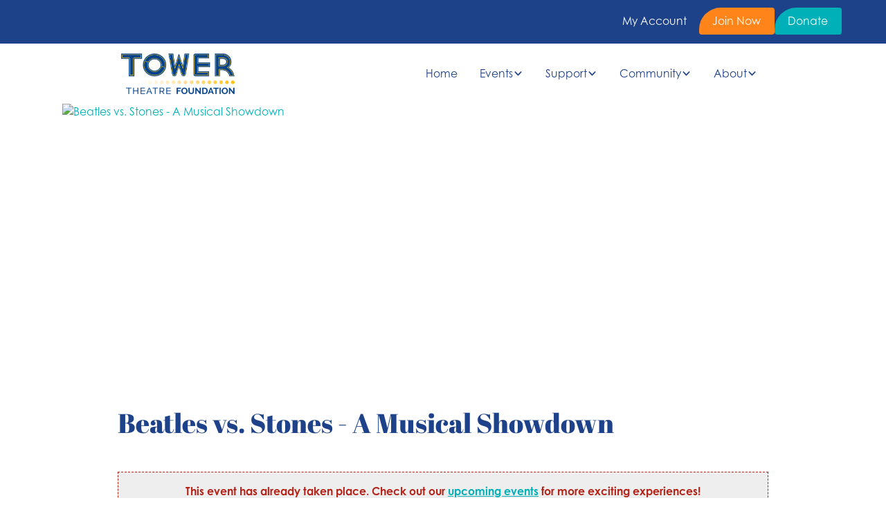

--- FILE ---
content_type: text/html
request_url: https://www.towertheatre.org/event/beatles-vs-stones-a-musical-showdown
body_size: 29822
content:
<!DOCTYPE html><!-- Last Published: Thu Dec 04 2025 22:36:58 GMT+0000 (Coordinated Universal Time) --><html data-wf-domain="www.towertheatre.org" data-wf-page="66916a4e369f75d4fb79aa2a" data-wf-site="668641054e3c2dd738a5c81d" lang="en" data-wf-collection="66916a4d369f75d4fb79a9f4" data-wf-item-slug="beatles-vs-stones-a-musical-showdown"><head><meta charset="utf-8"/><title>Get Tickets for Beatles vs. Stones at the Tower Theatre</title><meta content="Experience the ultimate musical showdown at Tower Theatre with &quot;Beatles vs Stones.&quot; Don&#x27;t miss this electrifying tribute to two iconic bands!" name="description"/><meta content="Get Tickets for Beatles vs. Stones at the Tower Theatre" property="og:title"/><meta content="Experience the ultimate musical showdown at Tower Theatre with &quot;Beatles vs Stones.&quot; Don&#x27;t miss this electrifying tribute to two iconic bands!" property="og:description"/><meta content="https://cdn.prod.website-files.com/668b9da89b28ad74d17084d8/6694fcfef11c580bace64b52_66946dc98347115bccf25b45_BvS-1440x350-banner-image.avif" property="og:image"/><meta content="Get Tickets for Beatles vs. Stones at the Tower Theatre" property="twitter:title"/><meta content="Experience the ultimate musical showdown at Tower Theatre with &quot;Beatles vs Stones.&quot; Don&#x27;t miss this electrifying tribute to two iconic bands!" property="twitter:description"/><meta content="https://cdn.prod.website-files.com/668b9da89b28ad74d17084d8/6694fcfef11c580bace64b52_66946dc98347115bccf25b45_BvS-1440x350-banner-image.avif" property="twitter:image"/><meta property="og:type" content="website"/><meta content="summary_large_image" name="twitter:card"/><meta content="width=device-width, initial-scale=1" name="viewport"/><link href="https://cdn.prod.website-files.com/668641054e3c2dd738a5c81d/css/tower-theatre-foundation.webflow.shared.ed1eec373.min.css" rel="stylesheet" type="text/css"/><script src="https://use.typekit.net/das2zqj.js" type="text/javascript"></script><script type="text/javascript">try{Typekit.load();}catch(e){}</script><script type="text/javascript">!function(o,c){var n=c.documentElement,t=" w-mod-";n.className+=t+"js",("ontouchstart"in o||o.DocumentTouch&&c instanceof DocumentTouch)&&(n.className+=t+"touch")}(window,document);</script><link href="https://cdn.prod.website-files.com/668641054e3c2dd738a5c81d/668661c67ed20c2ee92a5f40_TTF-FAVICON.png" rel="shortcut icon" type="image/x-icon"/><link href="https://cdn.prod.website-files.com/668641054e3c2dd738a5c81d/668661dbd92f5b6c2427e829_TTF-WEBCLIP.png" rel="apple-touch-icon"/><link href="https://www.towertheatre.org/event/beatles-vs-stones-a-musical-showdown" rel="canonical"/><script type="text/javascript">!function(f,b,e,v,n,t,s){if(f.fbq)return;n=f.fbq=function(){n.callMethod?n.callMethod.apply(n,arguments):n.queue.push(arguments)};if(!f._fbq)f._fbq=n;n.push=n;n.loaded=!0;n.version='2.0';n.agent='plwebflow';n.queue=[];t=b.createElement(e);t.async=!0;t.src=v;s=b.getElementsByTagName(e)[0];s.parentNode.insertBefore(t,s)}(window,document,'script','https://connect.facebook.net/en_US/fbevents.js');fbq('consent', 'revoke');fbq('init', '1643264466540912');fbq('track', 'PageView');</script><!-- Meta Pixel Code -->
<script>
!function(f,b,e,v,n,t,s)
{if(f.fbq)return;n=f.fbq=function(){n.callMethod?
n.callMethod.apply(n,arguments):n.queue.push(arguments)};
if(!f._fbq)f._fbq=n;n.push=n;n.loaded=!0;n.version='2.0';
n.queue=[];t=b.createElement(e);t.async=!0;
t.src=v;s=b.getElementsByTagName(e)[0];
s.parentNode.insertBefore(t,s)}(window, document,'script',
'https://connect.facebook.net/en_US/fbevents.js');
fbq('init', '766700539043890');
fbq('track', 'PageView');
</script>
<noscript><img height="1" width="1" style="display:none"
src="https://www.facebook.com/tr?id=766700539043890&ev=PageView&noscript=1"
/></noscript>
<!-- End Meta Pixel Code -->

<!-- Keep this css code to improve the font quality-->
<style>
  * {
  -webkit-font-smoothing: antialiased;
  -moz-osx-font-smoothing: grayscale;
  -o-font-smoothing: antialiased;
}
</style>

<!-- Dynamic meta tag -->
<meta property="og:url" id="dynamic-url" content="" />

<meta name="google-site-verification" content="LgyYOGclHj2u-27bCi_U5HzzbPRX0I0-zsX7pW9n-2Y" />

<!-- Finsweet Cookie Consent -->
<script async src="https://cdn.jsdelivr.net/npm/@finsweet/cookie-consent@1/fs-cc.js" fs-cc-mode="opt-in"></script>

<!-- Google tag (gtag.js) -->
<script async src="https://www.googletagmanager.com/gtag/js?id=G-T74NHW889X"></script>
<script>
  window.dataLayer = window.dataLayer || [];
  function gtag(){dataLayer.push(arguments);}
  gtag('js', new Date());

  gtag('config', 'G-T74NHW889X');
</script>

<!-- Google Tag Manager -->
<script>(function(w,d,s,l,i){w[l]=w[l]||[];w[l].push({'gtm.start':
new Date().getTime(),event:'gtm.js'});var f=d.getElementsByTagName(s)[0],
j=d.createElement(s),dl=l!='dataLayer'?'&l='+l:'';j.async=true;j.src=
'https://www.googletagmanager.com/gtm.js?id='+i+dl;f.parentNode.insertBefore(j,f);
})(window,document,'script','dataLayer','GTM-NQNCF4H');</script>
<!-- End Google Tag Manager -->
<script>
  !function(f, b, e, v, n, t, s) {
    if (f.fbq) return;
    n = f.fbq = function() {
      if (n.callMethod) {
        n.callMethod.apply(n, arguments);
      } else {
        n.queue.push(arguments);
      }
    };
    if (!f._fbq) f._fbq = n;
    n.push = n;
    n.loaded = true;
    n.version = '2.0';
    n.queue = [];
    t = b.createElement(e);
    t.async = true;
    t.src = v;
    s = b.getElementsByTagName(e)[0];
    s.parentNode.insertBefore(t, s);
  }(window, document, 'script', 'https://connect.facebook.net/en_US/fbevents.js');

  fbq('init', '1643264466540912');
  fbq('track', 'PageView');
</script>

<noscript>
  <img height="1" width="1" style="display:none"
       src="https://www.facebook.com/tr?id=1643264466540912&ev=PageView&noscript=1" />
</noscript>
<!-- End Meta Pixel Code -->

<!-- Meta Pixel Code -->
<script>
!function(f,b,e,v,n,t,s)
{if(f.fbq)return;n=f.fbq=function(){n.callMethod?
n.callMethod.apply(n,arguments):n.queue.push(arguments)};
if(!f._fbq)f._fbq=n;n.push=n;n.loaded=!0;n.version='2.0';
n.queue=[];t=b.createElement(e);t.async=!0;
t.src=v;s=b.getElementsByTagName(e)[0];
s.parentNode.insertBefore(t,s)}(window, document,'script',
'https://connect.facebook.net/en_US/fbevents.js');
fbq('init', '766700539043890');
fbq('track', 'PageView');
</script>
<noscript><img height="1" width="1" style="display:none"
src="https://www.facebook.com/tr?id=766700539043890&ev=PageView&noscript=1"
/></noscript>
<!-- End Meta Pixel Code --><script type="application/ld+json">
{
  "@context": "https://schema.org",
  "@type": "Event",
  "name": "Beatles vs. Stones - A Musical Showdown",
  "description": "Experience the ultimate musical showdown at Tower Theatre with &quot;Beatles vs Stones.&quot; Don&#39;t miss this electrifying tribute to two iconic bands!",
  "image": "https://cdn.prod.website-files.com/668b9da89b28ad74d17084d8/6694fcfef11c580bace64b52_66946dc98347115bccf25b45_BvS-1440x350-banner-image.avif",
  "startDate": "Jul 21, 2024",
  "endDate": "Jul 21, 2024",
  "eventStatus": "https://schema.org/EventScheduled",
  "eventAttendanceMode": "https://schema.org/OnlineEventAttendanceMode",
  "location": {
    "@type": "VirtualLocation",
    "url": "https://www.towertheatre.org/event/beatles-vs-stones-a-musical-showdown"
  },
  "performer": {
    "@type": "PerformingGroup",
    "name": "Presented by La Jolla Booking!"
  },
  "offers": {
    "@type": "Offer",
    "price": "$51 - $84.75",
    "priceCurrency": "USD",
    "availability": "https://schema.org/InStock"
  }
}
</script>

<script src="https://cdnjs.cloudflare.com/ajax/libs/qrcodejs/1.0.0/qrcode.min.js"></script><script type="text/javascript">window.__WEBFLOW_CURRENCY_SETTINGS = {"currencyCode":"USD","symbol":"$","decimal":".","fractionDigits":2,"group":",","template":"{{wf {\"path\":\"symbol\",\"type\":\"PlainText\"} }} {{wf {\"path\":\"amount\",\"type\":\"CommercePrice\"} }} {{wf {\"path\":\"currencyCode\",\"type\":\"PlainText\"} }}","hideDecimalForWholeNumbers":false};</script></head><body><div class="page-wrapper"><div class="global-styles w-embed"><style>
  html { font-size: calc(0.625rem + 0.41666666666666663vw); }
  @media screen and (max-width:1920px) { html { font-size: calc(0.625rem + 0.41666666666666674vw); } }
  @media screen and (max-width:1440px) { html { font-size: calc(0.8126951092611863rem + 0.20811654526534862vw); } }
  @media screen and (max-width:479px) { html { font-size: calc(0.7494769874476988rem + 0.8368200836820083vw); } }
</style>

<style>

/* Set color style to inherit */
.inherit-color * {
    color: inherit;
}

/* Focus state style for keyboard navigation for the focusable elements */
*[tabindex]:focus-visible,
  input[type="file"]:focus-visible {
   outline: 0.125rem solid #4d65ff;
   outline-offset: 0.125rem;
}

/* Get rid of top margin on first element in any rich text element */
.w-richtext > :not(div):first-child, .w-richtext > div:first-child > :first-child {
  margin-top: 0 !important;
}

/* Get rid of bottom margin on last element in any rich text element */
.w-richtext>:last-child, .w-richtext ol li:last-child, .w-richtext ul li:last-child {
	margin-bottom: 0 !important;
}

/* Prevent all click and hover interaction with an element */
.pointer-events-off {
	pointer-events: none;
}

/* Enables all click and hover interaction with an element */
.pointer-events-on {
  pointer-events: auto;
}

/* Create a class of .div-square which maintains a 1:1 dimension of a div */
.div-square::after {
	content: "";
	display: block;
	padding-bottom: 100%;
}

/* Make sure containers never lose their center alignment */
.container-medium,.container-small, .container-large {
	margin-right: auto !important;
  margin-left: auto !important;
}

/* 
Make the following elements inherit typography styles from the parent and not have hardcoded values. 
Important: You will not be able to style for example "All Links" in Designer with this CSS applied.
Uncomment this CSS to use it in the project. Leave this message for future hand-off.
*/
/*
a,
.w-input,
.w-select,
.w-tab-link,
.w-nav-link,
.w-dropdown-btn,
.w-dropdown-toggle,
.w-dropdown-link {
  color: inherit;
  text-decoration: inherit;
  font-size: inherit;
}
*/

/* Apply "..." after 3 lines of text */
.text-style-3lines {
	display: -webkit-box;
	overflow: hidden;
	-webkit-line-clamp: 3;
	-webkit-box-orient: vertical;
}

/* Apply "..." after 2 lines of text */
.text-style-2lines {
	display: -webkit-box;
	overflow: hidden;
	-webkit-line-clamp: 2;
	-webkit-box-orient: vertical;
}

/* Adds inline flex display */
.display-inlineflex {
  display: inline-flex;
}

/* These classes are never overwritten */
.hide {
  display: none !important;
}

@media screen and (max-width: 991px) {
    .hide, .hide-tablet {
        display: none !important;
    }
}
  @media screen and (max-width: 767px) {
    .hide-mobile-landscape{
      display: none !important;
    }
}
  @media screen and (max-width: 479px) {
    .hide-mobile{
      display: none !important;
    }
}
 
.margin-0 {
  margin: 0rem !important;
}
  
.padding-0 {
  padding: 0rem !important;
}

.spacing-clean {
padding: 0rem !important;
margin: 0rem !important;
}

.margin-top {
  margin-right: 0rem !important;
  margin-bottom: 0rem !important;
  margin-left: 0rem !important;
}

.padding-top {
  padding-right: 0rem !important;
  padding-bottom: 0rem !important;
  padding-left: 0rem !important;
}
  
.margin-right {
  margin-top: 0rem !important;
  margin-bottom: 0rem !important;
  margin-left: 0rem !important;
}

.padding-right {
  padding-top: 0rem !important;
  padding-bottom: 0rem !important;
  padding-left: 0rem !important;
}

.margin-bottom {
  margin-top: 0rem !important;
  margin-right: 0rem !important;
  margin-left: 0rem !important;
}

.padding-bottom {
  padding-top: 0rem !important;
  padding-right: 0rem !important;
  padding-left: 0rem !important;
}

.margin-left {
  margin-top: 0rem !important;
  margin-right: 0rem !important;
  margin-bottom: 0rem !important;
}
  
.padding-left {
  padding-top: 0rem !important;
  padding-right: 0rem !important;
  padding-bottom: 0rem !important;
}
  
.margin-horizontal {
  margin-top: 0rem !important;
  margin-bottom: 0rem !important;
}

.padding-horizontal {
  padding-top: 0rem !important;
  padding-bottom: 0rem !important;
}

.margin-vertical {
  margin-right: 0rem !important;
  margin-left: 0rem !important;
}
  
.padding-vertical {
  padding-right: 0rem !important;
  padding-left: 0rem !important;
}

/* Apply "..." at 100% width */
.truncate-width { 
		width: 100%; 
    white-space: nowrap; 
    overflow: hidden; 
    text-overflow: ellipsis; 
}
/* Removes native scrollbar */
.no-scrollbar {
    -ms-overflow-style: none;
    overflow: -moz-scrollbars-none; 
}

.no-scrollbar::-webkit-scrollbar {
    display: none;
}

.no-bullets {
    list-style-type: none;
}

/* LIGHT THEME NAV */
.navbar_wrapper.light .navbar1_logo.light {
    display: block;
}
.navbar_wrapper.light .navbar1_logo {
    display: none;
}
.navbar_wrapper.light {
    position: absolute;
    width: 100%;
    top: 0;
}
.navbar_wrapper.light .menu-icon1_line-top {
    background: var(--base-color-neutral--white);
}
.navbar_wrapper.light .menu-icon1_line-middle {
    background-color: var(--base-color-neutral--white);
}
.navbar_wrapper.light .menu-icon1_line-bottom {
    background-color: var(--base-color-neutral--white);
}
@media only screen and (min-width: 992px) {
  .navbar_wrapper.light .navbar1_link.w--current {
      border-bottom: 4px solid var(--base-color-neutral--white);
      color: var(--base-color-neutral--white);
  }
  
  .navbar_wrapper.light .navbar1_dropdown-toggle {
      color: var(--base-color-neutral--white);
  }
  
    .navbar_wrapper.light .navbar1_dropdown-toggle a {
      color: var(--base-color-neutral--white);
  }
}
/* END OF LIGHT THEME NAV */

.events_card-series-link:hover svg rect, .events_card-series-link:hover path {
    stroke: var(--link-color--link-secondary);
}

/* CALENDAR STYLES */

  .fc .fc-toolbar-title {
    font-family: var(--font--century-gothic);
  }

	.fc .fc-daygrid-day-number {
  text-decoration: none;
	color: #848484;
  font-weight: bold;
  }

  .fc .fc-button-primary:not(:disabled).fc-button-active, .fc .fc-button-primary:not(:disabled):active, .fc 	.fc-button-primary:hover, .fc .fc-button-primary:disabled {
      background-color: #f0f4f8;
      border-color: #ececec;
      color: #222;
  }

  .fc .fc-button-primary {
      background-color: #ffffff;
      border-color: #ececec;
      color: #222;
  }

  .fc .fc-col-header-cell-cushion {
      text-decoration: none;
      font-weight: 600;
      color: #5d5d5d;
      font-size: 0.85rem;
  }

  .fc .fc-button .fc-icon {
      color: #9a9a9a;
  }
  
  .fc-h-event .fc-event-main {
  color: #00b0b9;
  font-weight: bold;
  }

  .fc-h-event {
  border: none;
  }
  
  .fc-daygrid-day-frame.fc-scrollgrid-sync-inner:hover {
	border-bottom: 2px solid black;
  }
  
  .fc-daygrid-day-frame.fc-scrollgrid-sync-inner {
	border-bottom: 2px solid white;
  }

  .fc .fc-daygrid-day.fc-day-today {
      background-color: #e9f4ff;
  }
  .fc-event .fc-event-main {
     color: var(--base-color-brand--accent-blue) !important;
  }
  .fc-event:hover .fc-event-main {
    color: var(--base-color-brand--accent-orange) !important;
  }
  .fc-event-time, .fc-event-title {
      font-size: 0.7rem;
      font-family: var(--font--century-gothic);
      font-weight: 700;
  }
  .fc-v-event {
     border-color: var(--base-color-brand--accent-blue) !important;
  }
  .fc-v-event:hover {
     border-color: var(--base-color-brand--accent-orange) !important;
  }
  .fc-event:hover .fc-event-main .fc-event-time, 
  .fc-event:hover .fc-event-main .fc-event-title {
      text-decoration: underline;
  }
  .fc-scrollgrid-sync-table td span, .fc .fc-timegrid-slot-label-cushion {
      font-size: 0.7rem;
      font-weight: 600;
      color: #5d5d5d;
  }
  .fc-right select.select_month, .fc-right select.select_year {
      padding: 0.5rem;
      border-radius: 0.25em;
      position: relative;
      border-color: #ececec;
  }
  

@media only screen and (max-width: 768px) {
    h2#fc-dom-1 {
      font-size: 1.1rem;
      text-align: center;
  }

  .fc-direction-ltr .fc-toolbar > * > :not(:first-child) {
  margin-left: 0em;
  }
  
  .fc-toolbar-chunk {
    display: flex;
    flex-direction: column;
    row-gap: 0.5rem;
	}
  
  .fc .fc-button {
  padding: 0.2em 0.2em;
  }
  
  .fc-h-event .fc-event-main-frame {
    display: flex;
    flex-direction: column;
	}
  
  .fc-view-harness.fc-view-harness-active {
    min-height: 500px;
	}
  
  .fc-event-time, .fc-event-title {
    font-size: 0.6rem;
    line-height: 120%;
	}
}
  
 /* END CALENDAR STYLES */
  .EventDates {
      padding-bottom: 2rem !important;
  }
 
.popup-card {
  position: absolute;
  background: white;
  border: 1px solid #ccc;
  padding: 10px;
  box-shadow: 0 2px 10px rgba(0, 0, 0, 0.2);
  z-index: 1000;
  max-width: 300px; /* Adjust width as needed */
}

.popup-card {
  display: none;
  position: absolute;
  background: white;
  border: 1px solid #ccc;
  padding: 10px;
  box-shadow: 0 2px 10px rgba(0,0,0,0.2);
  z-index: 1000;
  max-width: 12.5rem;
}
.popup-card-image {
    width: 100%;
    margin-bottom: 10px;
    aspect-ratio: 3 / 2;
    object-fit: cover;
}
.popup-card-title {
    font-size: 0.875rem;
    margin: 0;
    font-weight: 700;
    font-family: 'century-gothic';
    color: var(--base-color-brand--accent-blue) !important;
}
.popup-card-date, .popup-card-presenter, .popup-card-presenter {
    font-size: 0.75rem;
    margin: 5px 0;
}
.popup-card-price{
   margin-top: 5px;
   font-size: 0.75rem;
   color: var(--base-color-brand--accent-blue) !important;
}
.popup-card.new-venue .popup-card-price,
.popup-card.new-venue .popup-card-title {
		color: var(--base-color-brand--orange) !important;
}
.fc-event.new-venue .fc-event-main {
    color: var(--base-color-brand--orange) !important;
}
.fc-event.new-venue:hover .fc-event-main {
    color: var(--base-color-brand--accent-orange); !important;
}

.newsletter-page-form {
    display: flex;
    flex-direction: column;
    gap: 1rem;
    align-items: flex-end;
}
.newsletter-page-form .button {
    width: 200px;
}

#sponsors .sponsors_collection_list.w-dyn-items > .w-dyn-item:first-child {
  transform: scale(1.5);
  z-index: 1;
}

.background-color-gradient-green {  
  background: linear-gradient(135deg, #00a651 0%, #007a3d 100%);
 }
 
.shortcut_grid-link:hover .shortcut_grid-inner {
    height: 100%;
    display: block;
}
.event_icon-wrapper div:hover::after { 
    position: absolute; 
    bottom: 110%; 
  	left: 50%; 
    transform: translateX(-50%); 
    right: auto;
    background-color: var(--base-color-brand--orange); 
    color: #fff; 
    padding: 3px 15px; 
    border-radius: 5px; 
    white-space: nowrap; 
    font-size: 13px; 
    width: 11rem; 
    text-wrap: auto; 
    text-align: center;
}
.t_icon:hover::after {
	  content: 'Presented by the nonprofit Tower Theatre Foundation';
}
.dancing_icon:hover:after {
	  content: 'First 3 rows removed for dancing. GA standing and reserved seats available.';
}
@media only screen and (max-width: 767px) {
  .event_icon-wrapper.right div:after {
    left: auto;
    right: 0;
    transform: none;
  }
  .event_icon-wrapper.left div:after {
    left: 0;
    right: auto;
    transform: none;
  }
}
@media only screen and (min-width: 768px) {
	.shortcut_grid-link:hover .shortcut_grid-image-wrapper {
      max-height: 0;
  }
}
</style></div><div class="navbar_wrapper"><div class="navbar_top"><div class="w-layout-vflex padding-global"><div class="max-width-full"><div class="top_bar_wrapper"><a href="/my-account" class="top_bar_link">My Account</a><a href="https://www.towertheatre.org/support/membership" class="button is-tertiary is-small w-button">Join Now</a><a href="https://secure.givelively.org/donate/tower-theatre-foundation-inc/keep-the-arts-alive-in-central-oregon-38ff1066-f266-4bdc-a2a6-8831dbbafb48" target="_blank" class="button is-small w-button">Donate</a></div></div></div></div><div data-animation="default" class="navbar1_component w-nav" data-easing2="ease" fs-scrolldisable-element="smart-nav" data-easing="ease" data-collapse="medium" data-w-id="902400e1-a072-1d49-2c7b-83e32ba17790" role="banner" data-duration="400"><div class="navbar1_container container-large"><a href="/" class="navbar1_logo-link w-nav-brand"><img loading="lazy" src="https://cdn.prod.website-files.com/668641054e3c2dd738a5c81d/6686590b04a1071c58c4f6a9_Tower%20Theatre%20Logo.png" alt="tower theatre foundation logo" class="navbar1_logo"/><img loading="lazy" src="https://cdn.prod.website-files.com/668641054e3c2dd738a5c81d/668b6949983c18aa15eec3b5_Tower%20Theatre%20Logo%20-%20White.webp" alt="The tower theatre foundation logo." class="navbar1_logo light"/></a><nav role="navigation" class="navbar1_menu w-nav-menu"><a href="/" class="navbar1_link w-nav-link">Home</a><div data-delay="0" data-hover="true" class="navbar1_menu-dropdown w-dropdown"><div class="navbar1_dropdown-toggle w-dropdown-toggle"><a href="/events" class="text-color-primary no-underline">Events</a><div class="dropdown-chevron w-embed"><svg width=" 100%" height=" 100%" viewBox="0 0 16 16" fill="none" xmlns="http://www.w3.org/2000/svg">
<path fill-rule="evenodd" clip-rule="evenodd" d="M2.55806 6.29544C2.46043 6.19781 2.46043 6.03952 2.55806 5.94189L3.44195 5.058C3.53958 4.96037 3.69787 4.96037 3.7955 5.058L8.00001 9.26251L12.2045 5.058C12.3021 4.96037 12.4604 4.96037 12.5581 5.058L13.4419 5.94189C13.5396 6.03952 13.5396 6.19781 13.4419 6.29544L8.17678 11.5606C8.07915 11.6582 7.92086 11.6582 7.82323 11.5606L2.55806 6.29544Z" fill="currentColor"/>
</svg></div></div><nav class="navbar1_dropdown-list w-dropdown-list"><a href="/events/month" id="calendar-link" class="navbar1_dropdown-link w-dropdown-link">Calendar</a><a href="/events/past-events" id="past-events" class="navbar1_dropdown-link w-dropdown-link">Past Events</a><a href="/events/ticketing-policies-and-accessibility" id="box-office-link" class="navbar1_dropdown-link w-dropdown-link">Box Office and Accessibility</a><a href="/rentals" id="rent-the-tower-link" class="navbar1_dropdown-link w-dropdown-link">Rent the Tower</a><a href="/encore-community-space" id="rent-the-tower-link" class="navbar1_dropdown-link w-dropdown-link">Rent the Encore</a></nav></div><div data-delay="0" data-hover="true" class="navbar1_menu-dropdown w-dropdown"><div class="navbar1_dropdown-toggle w-dropdown-toggle"><a href="/support" class="text-color-primary no-underline">Support</a><div class="dropdown-chevron w-embed"><svg width=" 100%" height=" 100%" viewBox="0 0 16 16" fill="none" xmlns="http://www.w3.org/2000/svg">
<path fill-rule="evenodd" clip-rule="evenodd" d="M2.55806 6.29544C2.46043 6.19781 2.46043 6.03952 2.55806 5.94189L3.44195 5.058C3.53958 4.96037 3.69787 4.96037 3.7955 5.058L8.00001 9.26251L12.2045 5.058C12.3021 4.96037 12.4604 4.96037 12.5581 5.058L13.4419 5.94189C13.5396 6.03952 13.5396 6.19781 13.4419 6.29544L8.17678 11.5606C8.07915 11.6582 7.92086 11.6582 7.82323 11.5606L2.55806 6.29544Z" fill="currentColor"/>
</svg></div></div><nav class="navbar1_dropdown-list w-dropdown-list"><a href="/support/membership" id="membership-link" class="navbar1_dropdown-link w-dropdown-link">Membership</a><a href="/support/sponsors" id="sponsors-link" class="navbar1_dropdown-link w-dropdown-link">Sponsors</a><a href="/support/planned-giving" id="planned-giving-link" class="navbar1_dropdown-link w-dropdown-link">Planned Giving</a><a href="/about/volunteer-opportunities" id="volunteer-opportunities-link" class="navbar1_dropdown-link w-dropdown-link">Volunteer Opportunities</a></nav></div><div data-delay="0" data-hover="true" class="navbar1_menu-dropdown w-dropdown"><div class="navbar1_dropdown-toggle w-dropdown-toggle"><a href="/community" class="text-color-primary no-underline">Community</a><div class="dropdown-chevron w-embed"><svg width=" 100%" height=" 100%" viewBox="0 0 16 16" fill="none" xmlns="http://www.w3.org/2000/svg">
<path fill-rule="evenodd" clip-rule="evenodd" d="M2.55806 6.29544C2.46043 6.19781 2.46043 6.03952 2.55806 5.94189L3.44195 5.058C3.53958 4.96037 3.69787 4.96037 3.7955 5.058L8.00001 9.26251L12.2045 5.058C12.3021 4.96037 12.4604 4.96037 12.5581 5.058L13.4419 5.94189C13.5396 6.03952 13.5396 6.19781 13.4419 6.29544L8.17678 11.5606C8.07915 11.6582 7.92086 11.6582 7.82323 11.5606L2.55806 6.29544Z" fill="currentColor"/>
</svg></div></div><nav class="navbar1_dropdown-list w-dropdown-list"><a href="/community/community-education" id="education-link" class="navbar1_dropdown-link w-dropdown-link">Education</a><a href="/community/the-doug-watson-scholarship" id="doug-watson-link" class="navbar1_dropdown-link w-dropdown-link">The Doug Watson Scholarship</a><a href="/community/community-lessonplan-series" id="lessonPLAN-link" class="navbar1_dropdown-link w-dropdown-link">LessonPLAN Series</a><a href="/encore-community-space" id="lessonPLAN-link" class="navbar1_dropdown-link w-dropdown-link">Rent the Encore</a></nav></div><div data-delay="0" data-hover="true" class="navbar1_menu-dropdown w-dropdown"><div class="navbar1_dropdown-toggle w-dropdown-toggle"><a href="/about" class="text-color-primary no-underline">About</a><div class="dropdown-chevron w-embed"><svg width=" 100%" height=" 100%" viewBox="0 0 16 16" fill="none" xmlns="http://www.w3.org/2000/svg">
<path fill-rule="evenodd" clip-rule="evenodd" d="M2.55806 6.29544C2.46043 6.19781 2.46043 6.03952 2.55806 5.94189L3.44195 5.058C3.53958 4.96037 3.69787 4.96037 3.7955 5.058L8.00001 9.26251L12.2045 5.058C12.3021 4.96037 12.4604 4.96037 12.5581 5.058L13.4419 5.94189C13.5396 6.03952 13.5396 6.19781 13.4419 6.29544L8.17678 11.5606C8.07915 11.6582 7.92086 11.6582 7.82323 11.5606L2.55806 6.29544Z" fill="currentColor"/>
</svg></div></div><nav class="navbar1_dropdown-list last-menu w-dropdown-list"><a href="/about/staff" id="staff-link" class="navbar1_dropdown-link w-dropdown-link">Staff</a><a href="/about/board-of-directors" id="board-of-directors-link" class="navbar1_dropdown-link w-dropdown-link">Board of Directors</a><a href="/about/employment-opportunities" id="employment-link" class="navbar1_dropdown-link w-dropdown-link">Employment</a><a href="/about/volunteer-opportunities" id="volunteer-link" class="navbar1_dropdown-link w-dropdown-link">Volunteer</a></nav></div></nav><div class="navbar1_menu-button w-nav-button"><div class="menu-icon1"><div class="menu-icon1_line-top"></div><div class="menu-icon1_line-middle"><div class="menu-icon_line-middle-inner"></div></div><div class="menu-icon1_line-bottom"></div></div></div></div></div></div><main class="main-wrapper"><section class="section-page-banner"><a href="#" class="page_banner_image_wrapper w-inline-block"><img src="https://cdn.prod.website-files.com/668b9da89b28ad74d17084d8/6694fcfef11c580bace64b52_66946dc98347115bccf25b45_BvS-1440x350-banner-image.avif" loading="lazy" alt="Beatles vs. Stones - A Musical Showdown" class="page_banner_image"/></a><div class="padding-global"><div class="container-large"><div class="page_banner_wrapper"><div class="spacer-large"></div><h1 class="page-banner-heading heading-style-h3">Beatles vs. Stones - A Musical Showdown</h1></div></div></div><div class="spacer-large"></div></section><section class="section_events-single"><div class="padding-global"><div class="w-embed"><div class="hide-switch" data-hidden="false" /></div><div class="container-large"><div class="padding-vertical padding-bottom padding-medium"><div class="past_event_notif"><div>This event has already taken place. Check out our <a href="/events">upcoming events</a> for more exciting experiences!</div></div><div class="qr_code w-embed w-script"><style>
#qrcode {
    margin-bottom: 20px;
}
#downloadBtn {
    display: inline-block;
    margin-bottom: 50px;
}
</style>

<div id="qrcode"></div>
<a id="downloadBtn" class="button" download="Beatles vs. Stones - A Musical Showdown">Download QR</a>

<script>
  // Function to generate the QR code
  function generateQRCode(text, title) {
    // Create a new QRCode instance
    const qrcode = new QRCode(document.getElementById("qrcode"), {
      text: text,
      width: 256, // QR code width
      height: 256, // QR code height
    });

    // After generating the QR code, convert it to a data URL
    setTimeout(() => {
      const qrCanvas = document.querySelector("#qrcode canvas");
      const dataURL = qrCanvas.toDataURL("image/png");

      // Update the download link with the data URL
      const downloadBtn = document.getElementById("downloadBtn");
      downloadBtn.href = dataURL;
    }, 500); 
  }

  // Call the function with the desired URL
  generateQRCode("https://www.towertheatre.org/event/beatles-vs-stones-a-musical-showdown?eventShow=true");
</script></div><div class="event_grid"><div id="w-node-fe491c12-0b73-6c7f-11b3-0b7c3b81b3cd-fb79aa2a" class="w-layout-vflex event_left-content"><h2 class="event_subheading">Presented by La Jolla Booking!</h2><div class="event_subheading w-condition-invisible">Reserved seating, doors open at 6:30 PM.</div><div class="event_subheading is-orange w-condition-invisible">Reserved seating, doors open at 6:30 PM.</div><div class="spacer-xsmall"></div><div class="w-layout-vflex date_and_time_wrapper single_events"><div class="events_card-extract single_events">Jul 21</div><div class="events_card-concat-text">@</div><div class="events_card-extract single_events">7:30 pm</div></div><div class="spacer-tiny w-condition-invisible"></div><div class="text-size-large text-weight-bold w-condition-invisible">$51 - $84.75</div><div class="spacer-xsmall w-condition-invisible"></div><div class="w-layout-vflex event_icon-wrapper left"><div class="t_icon w-condition-invisible"><img loading="lazy" src="https://cdn.prod.website-files.com/668641054e3c2dd738a5c81d/669522bb02367032bbb98c74_TTF-Icon_Final.webp" alt="the t logo is shown in a circle with a blue and yellow background" class="event_icon-event"/></div><div class="dancing_icon w-condition-invisible"><img loading="lazy" src="https://cdn.prod.website-files.com/668641054e3c2dd738a5c81d/6916cf0496657edc18071539_Tower%20Theatre-Dancing%20Icon-2025.webp" alt="A pair of shoes with a musical note on top of them." class="event_icon-event"/></div></div><div class="spacer-small w-condition-invisible"></div><a href="#" class="button is-tertiary w-condition-invisible w-button">Buy Now</a><a href="#spektrix-iframe" class="button is-tertiary w-condition-invisible w-button">Buy Now</a></div><img width="Auto" id="w-node-fe491c12-0b73-6c7f-11b3-0b7c3b81b3de-fb79aa2a" loading="lazy" src="https://cdn.prod.website-files.com/668b9da89b28ad74d17084d8/6694fcfef11c580bace64b44_BvS-340x280-Featured-Image.avif" alt="Beatles vs. Stones - A Musical Showdown" class="event_image"/><div id="w-node-_9e964957-bca8-a1c2-230b-e1de34181e41-fb79aa2a" class="event_content"><div class="events_text-rich-text w-richtext"><p>The British Invasion brought us the two most popular rock groups of all time, the Beatles and the Rolling Stones, as well as the liveliest debate in rock history - which band is the greatest? These two legendary bands will engage in an on-stage, mash-up duel featuring internationally renowned tribute bands, Abbey Road and Jumping Jack Flash. </p><p>&quot;Electrifying show!&quot; said the O.C. Register. </p><p>“The most unique tribute show in decades,” said the L.A. Times. </p><p>“The crowd was on their feet screaming the entire time!” said the Idaho Statesman. </p><p>“If you missed The Beatles and The Rolling Stones live, here is your second chance,&quot; said the San Clemente Times. </p><p>Alternating power sets with the two bands coming together on stage for an amazing encore makes this show a once-in-a-lifetime event. </p><h3><strong>Tickets: $51 - $84.75 (plus $6 Historic Preservation fee)</strong></h3></div><div class="spacer-small"></div><div class="text-rich-text w-condition-invisible w-dyn-bind-empty w-richtext"></div><div class="ttf-logos w-condition-invisible"><div class="padding-vertical padding-bottom padding-medium"><div class="w-layout-vflex text-align-center"><h2 class="styled_heading text-color-primary heading-style-h5">Spire Partner</h2><div class="w-embed"><style>
.styled_heading::after {
  right: 0;
  background-image: url('https://cdn.prod.website-files.com/668641054e3c2dd738a5c81d/668e2edd70efb645c16a0649_TowerTheatre-Lights.svg');
  background-position-x: right;
  background-position-y: center;
  z-index: -1;
}
.styled_heading::before {
  left: 0;
  background-image: url('https://cdn.prod.website-files.com/668641054e3c2dd738a5c81d/668e2edd70efb645c16a0649_TowerTheatre-Lights.svg');
  background-position-x: left;
  background-position-y: center;
  z-index: -1;
  -webkit-transform: scaleX(-1);
  transform: scaleX(-1);
}
.styled_heading::after, .styled_heading::before {
	content: "";
  display: block;
  width: 35%;
  height: 100%;
  background-repeat: no-repeat;
  background-size: contain;
  position: absolute;
  top: 0;
}
</style></div></div><div class="spacer-medium"></div><div class="sponsors_collection_list_wrapper w-dyn-list"><div role="list" class="sponsors_collection_list w-dyn-items"><div role="listitem" class="sponsors_collection_list_item w-dyn-item"><a aria-label="Hayden Homes" href="https://www.hayden-homes.com/" target="_blank" class="sponsor_link w-inline-block"><img src="https://cdn.prod.website-files.com/668b9da89b28ad74d17084d8/6862f707dd2a7be67bbac04a_2019-HH-logo-stacked.avif" loading="lazy" alt="Hayden Homes" sizes="100vw" srcset="https://cdn.prod.website-files.com/668b9da89b28ad74d17084d8/6862f707dd2a7be67bbac04a_2019-HH-logo-stacked-p-500.avif 500w, https://cdn.prod.website-files.com/668b9da89b28ad74d17084d8/6862f707dd2a7be67bbac04a_2019-HH-logo-stacked.avif 1643w" class="sponsor_logo is-bigger"/></a><img src="https://cdn.prod.website-files.com/668b9da89b28ad74d17084d8/6862f707dd2a7be67bbac04a_2019-HH-logo-stacked.avif" loading="lazy" alt="Hayden Homes" sizes="100vw" srcset="https://cdn.prod.website-files.com/668b9da89b28ad74d17084d8/6862f707dd2a7be67bbac04a_2019-HH-logo-stacked-p-500.avif 500w, https://cdn.prod.website-files.com/668b9da89b28ad74d17084d8/6862f707dd2a7be67bbac04a_2019-HH-logo-stacked.avif 1643w" class="sponsor_logo w-condition-invisible"/></div></div></div></div><div class="padding-vertical padding-bottom padding-medium"><div class="w-layout-vflex text-align-center"><h2 class="styled_heading text-color-primary heading-style-h5">Marquee</h2><div class="w-embed"><style>
.styled_heading::after {
  right: 0;
  background-image: url('https://cdn.prod.website-files.com/668641054e3c2dd738a5c81d/668e2edd70efb645c16a0649_TowerTheatre-Lights.svg');
  background-position-x: right;
  background-position-y: center;
  z-index: -1;
}
.styled_heading::before {
  left: 0;
  background-image: url('https://cdn.prod.website-files.com/668641054e3c2dd738a5c81d/668e2edd70efb645c16a0649_TowerTheatre-Lights.svg');
  background-position-x: left;
  background-position-y: center;
  z-index: -1;
  -webkit-transform: scaleX(-1);
  transform: scaleX(-1);
}
.styled_heading::after, .styled_heading::before {
	content: "";
  display: block;
  width: 35%;
  height: 100%;
  background-repeat: no-repeat;
  background-size: contain;
  position: absolute;
  top: 0;
}
</style></div></div><div class="spacer-medium"></div><div class="sponsors_collection_list_wrapper w-dyn-list"><div role="list" class="sponsors_collection_list w-dyn-items"><div role="listitem" class="sponsors_collection_list_item w-dyn-item"><a aria-label="Bend Surgery Center" href="https://www.bendsurgery.com/" target="_blank" class="sponsor_link w-inline-block"><img src="https://cdn.prod.website-files.com/668b9da89b28ad74d17084d8/6690e031931ae6f51b8917ac_Bend-Surgery-square-1.avif" loading="lazy" alt="Bend Surgery Center" class="sponsor_logo is-bigger"/></a><img src="https://cdn.prod.website-files.com/668b9da89b28ad74d17084d8/6690e031931ae6f51b8917ac_Bend-Surgery-square-1.avif" loading="lazy" alt="Bend Surgery Center" class="sponsor_logo w-condition-invisible"/></div></div></div></div><div class="padding-vertical padding-bottom padding-medium"><div class="w-layout-vflex text-align-center"><h2 class="styled_heading text-color-primary heading-style-h5">Showcase Sponsors</h2><div class="w-embed"><style>
.styled_heading::after {
  right: 0;
  background-image: url('https://cdn.prod.website-files.com/668641054e3c2dd738a5c81d/668e2edd70efb645c16a0649_TowerTheatre-Lights.svg');
  background-position-x: right;
  background-position-y: center;
  z-index: -1;
}
.styled_heading::before {
  left: 0;
  background-image: url('https://cdn.prod.website-files.com/668641054e3c2dd738a5c81d/668e2edd70efb645c16a0649_TowerTheatre-Lights.svg');
  background-position-x: left;
  background-position-y: center;
  z-index: -1;
  -webkit-transform: scaleX(-1);
  transform: scaleX(-1);
}
.styled_heading::after, .styled_heading::before {
	content: "";
  display: block;
  width: 35%;
  height: 100%;
  background-repeat: no-repeat;
  background-size: contain;
  position: absolute;
  top: 0;
}
</style></div></div><div class="spacer-medium"></div><div class="sponsors_collection_list_wrapper w-dyn-list"><div role="list" class="sponsors_collection_list w-dyn-items"><div role="listitem" class="sponsors_collection_list_item w-dyn-item"><a aria-label="Stoller Wine Group" href="https://www.stollerfamilyestate.com/" target="_blank" class="sponsor_link w-inline-block"><img src="https://cdn.prod.website-files.com/668b9da89b28ad74d17084d8/6690df8ed193e5de57cbc992_Stoller-color.avif" loading="lazy" alt="Stoller Wine Group" class="sponsor_logo"/></a><img src="https://cdn.prod.website-files.com/668b9da89b28ad74d17084d8/6690df8ed193e5de57cbc992_Stoller-color.avif" loading="lazy" alt="Stoller Wine Group" class="sponsor_logo w-condition-invisible"/></div><div role="listitem" class="sponsors_collection_list_item w-dyn-item"><a aria-label="Bend Magazine" href="https://bendmagazine.com/" target="_blank" class="sponsor_link w-inline-block"><img src="https://cdn.prod.website-files.com/668b9da89b28ad74d17084d8/6695d1c902e34839e5c7058b_bend-logo.avif" loading="lazy" alt="Bend Magazine" class="sponsor_logo"/></a><img src="https://cdn.prod.website-files.com/668b9da89b28ad74d17084d8/6695d1c902e34839e5c7058b_bend-logo.avif" loading="lazy" alt="Bend Magazine" class="sponsor_logo w-condition-invisible"/></div><div role="listitem" class="sponsors_collection_list_item w-dyn-item"><a aria-label="First Interstate Bank" href="https://www.firstinterstatebank.com/" target="_blank" class="sponsor_link w-inline-block"><img src="https://cdn.prod.website-files.com/668b9da89b28ad74d17084d8/66915e3860a76ade990110d3_first-logo.avif" loading="lazy" alt="First Interstate Bank" class="sponsor_logo"/></a><img src="https://cdn.prod.website-files.com/668b9da89b28ad74d17084d8/66915e3860a76ade990110d3_first-logo.avif" loading="lazy" alt="First Interstate Bank" class="sponsor_logo w-condition-invisible"/></div><div role="listitem" class="sponsors_collection_list_item w-dyn-item"><a aria-label="Old Mill District" href="https://www.oldmilldistrict.com/" target="_blank" class="sponsor_link w-inline-block"><img src="https://cdn.prod.website-files.com/668b9da89b28ad74d17084d8/6695d241288cdc8e1d480c57_old-mill-logo.avif" loading="lazy" alt="Old Mill District" class="sponsor_logo"/></a><img src="https://cdn.prod.website-files.com/668b9da89b28ad74d17084d8/6695d241288cdc8e1d480c57_old-mill-logo.avif" loading="lazy" alt="Old Mill District" class="sponsor_logo w-condition-invisible"/></div><div role="listitem" class="sponsors_collection_list_item w-dyn-item"><a aria-label="Willamette Valley Vineyards" href="https://www.wvv.com/" target="_blank" class="sponsor_link w-inline-block"><img src="https://cdn.prod.website-files.com/668b9da89b28ad74d17084d8/6690dfbb76becaa43b6cec8c_WVV-Logo.avif" loading="lazy" alt="Willamette Valley Vineyards" sizes="100vw" srcset="https://cdn.prod.website-files.com/668b9da89b28ad74d17084d8/6690dfbb76becaa43b6cec8c_WVV-Logo-p-500.png 500w, https://cdn.prod.website-files.com/668b9da89b28ad74d17084d8/6690dfbb76becaa43b6cec8c_WVV-Logo-p-800.png 800w, https://cdn.prod.website-files.com/668b9da89b28ad74d17084d8/6690dfbb76becaa43b6cec8c_WVV-Logo.avif 2560w" class="sponsor_logo"/></a><img src="https://cdn.prod.website-files.com/668b9da89b28ad74d17084d8/6690dfbb76becaa43b6cec8c_WVV-Logo.avif" loading="lazy" alt="Willamette Valley Vineyards" sizes="100vw" srcset="https://cdn.prod.website-files.com/668b9da89b28ad74d17084d8/6690dfbb76becaa43b6cec8c_WVV-Logo-p-500.png 500w, https://cdn.prod.website-files.com/668b9da89b28ad74d17084d8/6690dfbb76becaa43b6cec8c_WVV-Logo-p-800.png 800w, https://cdn.prod.website-files.com/668b9da89b28ad74d17084d8/6690dfbb76becaa43b6cec8c_WVV-Logo.avif 2560w" class="sponsor_logo w-condition-invisible"/></div><div role="listitem" class="sponsors_collection_list_item w-dyn-item"><a aria-label="Patrick Howard &amp; Shirlyn Thomas" href="#" class="sponsor_link w-inline-block w-condition-invisible"><img src="https://cdn.prod.website-files.com/668b9da89b28ad74d17084d8/68d5b7c39f8e344e70748e81_Howard%20%26%20Thomas.avif" loading="lazy" alt="Patrick Howard &amp; Shirlyn Thomas" class="sponsor_logo"/></a><img src="https://cdn.prod.website-files.com/668b9da89b28ad74d17084d8/68d5b7c39f8e344e70748e81_Howard%20%26%20Thomas.avif" loading="lazy" alt="Patrick Howard &amp; Shirlyn Thomas" class="sponsor_logo"/></div><div role="listitem" class="sponsors_collection_list_item w-dyn-item"><a aria-label="Andy &amp; Shana Laursen" href="#" class="sponsor_link w-inline-block w-condition-invisible"><img src="https://cdn.prod.website-files.com/668b9da89b28ad74d17084d8/674faf242a2d4c5f3a8fd425_Laursen.avif" loading="lazy" alt="Andy &amp; Shana Laursen" class="sponsor_logo"/></a><img src="https://cdn.prod.website-files.com/668b9da89b28ad74d17084d8/674faf242a2d4c5f3a8fd425_Laursen.avif" loading="lazy" alt="Andy &amp; Shana Laursen" class="sponsor_logo"/></div><div role="listitem" class="sponsors_collection_list_item w-dyn-item"><a aria-label="Steve &amp; Cynde Magidson" href="#" class="sponsor_link w-inline-block w-condition-invisible"><img src="https://cdn.prod.website-files.com/668b9da89b28ad74d17084d8/674faf3cad63cee92bc10dfe_Steve%20and%20Cynde%20Magidson.avif" loading="lazy" alt="Steve &amp; Cynde Magidson" class="sponsor_logo"/></a><img src="https://cdn.prod.website-files.com/668b9da89b28ad74d17084d8/674faf3cad63cee92bc10dfe_Steve%20and%20Cynde%20Magidson.avif" loading="lazy" alt="Steve &amp; Cynde Magidson" class="sponsor_logo"/></div><div role="listitem" class="sponsors_collection_list_item w-dyn-item"><a aria-label="Terry Reynolds" href="#" class="sponsor_link w-inline-block w-condition-invisible"><img src="https://cdn.prod.website-files.com/668b9da89b28ad74d17084d8/674faf19e710d3afc15e5e4e_Reynolds.avif" loading="lazy" alt="Terry Reynolds" class="sponsor_logo"/></a><img src="https://cdn.prod.website-files.com/668b9da89b28ad74d17084d8/674faf19e710d3afc15e5e4e_Reynolds.avif" loading="lazy" alt="Terry Reynolds" class="sponsor_logo"/></div></div></div></div><div class="padding-vertical padding-bottom padding-medium"><div class="w-layout-vflex text-align-center"><h2 class="styled_heading text-color-primary heading-style-h5">Bravo Sponsors</h2><div class="w-embed"><style>
.styled_heading::after {
  right: 0;
  background-image: url('https://cdn.prod.website-files.com/668641054e3c2dd738a5c81d/668e2edd70efb645c16a0649_TowerTheatre-Lights.svg');
  background-position-x: right;
  background-position-y: center;
  z-index: -1;
}
.styled_heading::before {
  left: 0;
  background-image: url('https://cdn.prod.website-files.com/668641054e3c2dd738a5c81d/668e2edd70efb645c16a0649_TowerTheatre-Lights.svg');
  background-position-x: left;
  background-position-y: center;
  z-index: -1;
  -webkit-transform: scaleX(-1);
  transform: scaleX(-1);
}
.styled_heading::after, .styled_heading::before {
	content: "";
  display: block;
  width: 35%;
  height: 100%;
  background-repeat: no-repeat;
  background-size: contain;
  position: absolute;
  top: 0;
}
</style></div></div><div class="spacer-medium"></div><div class="sponsors_collection_list_wrapper w-dyn-list"><div role="list" class="sponsors_collection_list w-dyn-items"><div role="listitem" class="sponsors_collection_list_item w-dyn-item"><a aria-label="Bleu Bite Catering" href="https://bleubitecatering.com/" target="_blank" class="sponsor_link w-inline-block"><img alt="Bleu Bite Catering" loading="lazy" src="https://cdn.prod.website-files.com/668b9da89b28ad74d17084d8/6695d2e35c85142a9c7af079_bleu-bite-catering.avif" class="sponsor_logo"/></a><img alt="Bleu Bite Catering" loading="lazy" src="https://cdn.prod.website-files.com/668b9da89b28ad74d17084d8/6695d2e35c85142a9c7af079_bleu-bite-catering.avif" class="sponsor_logo w-condition-invisible"/></div><div role="listitem" class="sponsors_collection_list_item w-dyn-item"><a aria-label="Central Oregon Radiology Associates" href="https://centraloregonradiology.com/" target="_blank" class="sponsor_link w-inline-block"><img alt="Central Oregon Radiology Associates" loading="lazy" src="https://cdn.prod.website-files.com/668b9da89b28ad74d17084d8/66920ceb14ed2c078897b978_cora-logo.avif" class="sponsor_logo"/></a><img alt="Central Oregon Radiology Associates" loading="lazy" src="https://cdn.prod.website-files.com/668b9da89b28ad74d17084d8/66920ceb14ed2c078897b978_cora-logo.avif" class="sponsor_logo w-condition-invisible"/></div><div role="listitem" class="sponsors_collection_list_item w-dyn-item"><a aria-label="G.R. Johnson Law" href="https://www.grjohnsonlaw.com/" target="_blank" class="sponsor_link w-inline-block"><img alt="G.R. Johnson Law" loading="lazy" src="https://cdn.prod.website-files.com/668b9da89b28ad74d17084d8/6862f6ac12d94250aa82ae4a_GR%20Johnson.avif" sizes="100vw" srcset="https://cdn.prod.website-files.com/668b9da89b28ad74d17084d8/6862f6ac12d94250aa82ae4a_GR%20Johnson-p-500.avif 500w, https://cdn.prod.website-files.com/668b9da89b28ad74d17084d8/6862f6ac12d94250aa82ae4a_GR%20Johnson.avif 2000w" class="sponsor_logo"/></a><img alt="G.R. Johnson Law" loading="lazy" src="https://cdn.prod.website-files.com/668b9da89b28ad74d17084d8/6862f6ac12d94250aa82ae4a_GR%20Johnson.avif" sizes="100vw" srcset="https://cdn.prod.website-files.com/668b9da89b28ad74d17084d8/6862f6ac12d94250aa82ae4a_GR%20Johnson-p-500.avif 500w, https://cdn.prod.website-files.com/668b9da89b28ad74d17084d8/6862f6ac12d94250aa82ae4a_GR%20Johnson.avif 2000w" class="sponsor_logo w-condition-invisible"/></div><div role="listitem" class="sponsors_collection_list_item w-dyn-item"><a aria-label="Loveland Painting" href="https://lovelandpaintingandremodeling.com/" target="_blank" class="sponsor_link w-inline-block"><img alt="Loveland Painting" loading="lazy" src="https://cdn.prod.website-files.com/668b9da89b28ad74d17084d8/691bb2f99f559c8e17079cde_Loveland%20Painting-large.avif" class="sponsor_logo"/></a><img alt="Loveland Painting" loading="lazy" src="https://cdn.prod.website-files.com/668b9da89b28ad74d17084d8/691bb2f99f559c8e17079cde_Loveland%20Painting-large.avif" class="sponsor_logo w-condition-invisible"/></div><div role="listitem" class="sponsors_collection_list_item w-dyn-item"><a aria-label="Riverside Animal Hospital" href="https://www.riversidevetbend.com/" target="_blank" class="sponsor_link w-inline-block"><img alt="Riverside Animal Hospital" loading="lazy" src="https://cdn.prod.website-files.com/668b9da89b28ad74d17084d8/6690de977e590071c7503970_Riverside-.webp" class="sponsor_logo"/></a><img alt="Riverside Animal Hospital" loading="lazy" src="https://cdn.prod.website-files.com/668b9da89b28ad74d17084d8/6690de977e590071c7503970_Riverside-.webp" class="sponsor_logo w-condition-invisible"/></div><div role="listitem" class="sponsors_collection_list_item w-dyn-item"><a aria-label="Tetherow" href="https://tetherow.com/" target="_blank" class="sponsor_link w-inline-block"><img alt="Tetherow" loading="lazy" src="https://cdn.prod.website-files.com/668b9da89b28ad74d17084d8/66a17df8d921072adc535ab4_Tetherow.avif" class="sponsor_logo"/></a><img alt="Tetherow" loading="lazy" src="https://cdn.prod.website-files.com/668b9da89b28ad74d17084d8/66a17df8d921072adc535ab4_Tetherow.avif" class="sponsor_logo w-condition-invisible"/></div><div role="listitem" class="sponsors_collection_list_item w-dyn-item"><a aria-label="Waypoint Hotel" href="https://waypointhotel.com/" target="_blank" class="sponsor_link w-inline-block"><img alt="Waypoint Hotel" loading="lazy" src="https://cdn.prod.website-files.com/668b9da89b28ad74d17084d8/6690ded6a5990e38eb4c32fe_Waypoint-.avif" class="sponsor_logo"/></a><img alt="Waypoint Hotel" loading="lazy" src="https://cdn.prod.website-files.com/668b9da89b28ad74d17084d8/6690ded6a5990e38eb4c32fe_Waypoint-.avif" class="sponsor_logo w-condition-invisible"/></div><div role="listitem" class="sponsors_collection_list_item w-dyn-item"><a aria-label="Sam Davis &amp; Carolyn Airriess" href="#" class="sponsor_link w-inline-block w-condition-invisible"><img alt="Sam Davis &amp; Carolyn Airriess" loading="lazy" src="https://cdn.prod.website-files.com/668b9da89b28ad74d17084d8/674faf4ca1364a81f78fb896_Sam%20Davis.avif" class="sponsor_logo"/></a><img alt="Sam Davis &amp; Carolyn Airriess" loading="lazy" src="https://cdn.prod.website-files.com/668b9da89b28ad74d17084d8/674faf4ca1364a81f78fb896_Sam%20Davis.avif" class="sponsor_logo"/></div><div role="listitem" class="sponsors_collection_list_item w-dyn-item"><a aria-label="Karen Katzbeek &amp; Bob Fuelleman" href="#" class="sponsor_link w-inline-block w-condition-invisible"><img alt="Karen Katzbeek &amp; Bob Fuelleman" loading="lazy" src="https://cdn.prod.website-files.com/668b9da89b28ad74d17084d8/674faf853b88bebd67155739_Katzbeck-Fuelleman.avif" class="sponsor_logo"/></a><img alt="Karen Katzbeek &amp; Bob Fuelleman" loading="lazy" src="https://cdn.prod.website-files.com/668b9da89b28ad74d17084d8/674faf853b88bebd67155739_Katzbeck-Fuelleman.avif" class="sponsor_logo"/></div><div role="listitem" class="sponsors_collection_list_item w-dyn-item"><a aria-label="Marcia and Howard Koff" href="#" class="sponsor_link w-inline-block w-condition-invisible"><img alt="Marcia and Howard Koff" loading="lazy" src="https://cdn.prod.website-files.com/668b9da89b28ad74d17084d8/674faf092a2d4c5f3a8fbefe_Koff.avif" class="sponsor_logo"/></a><img alt="Marcia and Howard Koff" loading="lazy" src="https://cdn.prod.website-files.com/668b9da89b28ad74d17084d8/674faf092a2d4c5f3a8fbefe_Koff.avif" class="sponsor_logo"/></div><div role="listitem" class="sponsors_collection_list_item w-dyn-item"><a aria-label="Sally Russell" href="#" class="sponsor_link w-inline-block w-condition-invisible"><img alt="Sally Russell" loading="lazy" src="https://cdn.prod.website-files.com/668b9da89b28ad74d17084d8/674faf5a968e67a82f30fdaa_Sally%20Russell.avif" class="sponsor_logo"/></a><img alt="Sally Russell" loading="lazy" src="https://cdn.prod.website-files.com/668b9da89b28ad74d17084d8/674faf5a968e67a82f30fdaa_Sally%20Russell.avif" class="sponsor_logo"/></div></div></div></div><div class="padding-vertical padding-bottom padding-medium"><div class="w-layout-vflex text-align-center"><h2 class="styled_heading text-color-primary heading-style-h5">Additional Sponsors</h2><div class="w-embed"><style>
.styled_heading::after {
  right: 0;
  background-image: url('https://cdn.prod.website-files.com/668641054e3c2dd738a5c81d/668e2edd70efb645c16a0649_TowerTheatre-Lights.svg');
  background-position-x: right;
  background-position-y: center;
  z-index: -1;
}
.styled_heading::before {
  left: 0;
  background-image: url('https://cdn.prod.website-files.com/668641054e3c2dd738a5c81d/668e2edd70efb645c16a0649_TowerTheatre-Lights.svg');
  background-position-x: left;
  background-position-y: center;
  z-index: -1;
  -webkit-transform: scaleX(-1);
  transform: scaleX(-1);
}
.styled_heading::after, .styled_heading::before {
	content: "";
  display: block;
  width: 35%;
  height: 100%;
  background-repeat: no-repeat;
  background-size: contain;
  position: absolute;
  top: 0;
}
</style></div></div><div class="spacer-medium"></div><div class="sponsors_collection_list_wrapper w-dyn-list"><div role="list" class="sponsors_collection_list w-dyn-items"><div role="listitem" class="sponsors_collection_list_item w-dyn-item"><a aria-label="Creative West" href="https://wearecreativewest.org/" target="_blank" class="sponsor_link w-inline-block"><img src="https://cdn.prod.website-files.com/668b9da89b28ad74d17084d8/66ec91ed433053da431fa923_CraetiveWest-HorizontalLogo.avif" loading="lazy" alt="Creative West" sizes="100vw" srcset="https://cdn.prod.website-files.com/668b9da89b28ad74d17084d8/66ec91ed433053da431fa923_CraetiveWest-HorizontalLogo-p-500.png 500w, https://cdn.prod.website-files.com/668b9da89b28ad74d17084d8/66ec91ed433053da431fa923_CraetiveWest-HorizontalLogo-p-800.png 800w, https://cdn.prod.website-files.com/668b9da89b28ad74d17084d8/66ec91ed433053da431fa923_CraetiveWest-HorizontalLogo-p-1080.png 1080w, https://cdn.prod.website-files.com/668b9da89b28ad74d17084d8/66ec91ed433053da431fa923_CraetiveWest-HorizontalLogo.avif 2593w" class="sponsor_logo"/></a><img src="https://cdn.prod.website-files.com/668b9da89b28ad74d17084d8/66ec91ed433053da431fa923_CraetiveWest-HorizontalLogo.avif" loading="lazy" alt="Creative West" sizes="100vw" srcset="https://cdn.prod.website-files.com/668b9da89b28ad74d17084d8/66ec91ed433053da431fa923_CraetiveWest-HorizontalLogo-p-500.png 500w, https://cdn.prod.website-files.com/668b9da89b28ad74d17084d8/66ec91ed433053da431fa923_CraetiveWest-HorizontalLogo-p-800.png 800w, https://cdn.prod.website-files.com/668b9da89b28ad74d17084d8/66ec91ed433053da431fa923_CraetiveWest-HorizontalLogo-p-1080.png 1080w, https://cdn.prod.website-files.com/668b9da89b28ad74d17084d8/66ec91ed433053da431fa923_CraetiveWest-HorizontalLogo.avif 2593w" class="sponsor_logo w-condition-invisible"/></div><div role="listitem" class="sponsors_collection_list_item w-dyn-item"><a aria-label="Oregon Cultural Trust" href="https://www.culturaltrust.org/" target="_blank" class="sponsor_link w-inline-block"><img src="https://cdn.prod.website-files.com/668b9da89b28ad74d17084d8/68d2e37985355172be3d252e_Oregon%20Cultural%20Trust.jpg" loading="lazy" alt="Oregon Cultural Trust" sizes="100vw" srcset="https://cdn.prod.website-files.com/668b9da89b28ad74d17084d8/68d2e37985355172be3d252e_Oregon%20Cultural%20Trust-p-500.jpg 500w, https://cdn.prod.website-files.com/668b9da89b28ad74d17084d8/68d2e37985355172be3d252e_Oregon%20Cultural%20Trust.jpg 519w" class="sponsor_logo"/></a><img src="https://cdn.prod.website-files.com/668b9da89b28ad74d17084d8/68d2e37985355172be3d252e_Oregon%20Cultural%20Trust.jpg" loading="lazy" alt="Oregon Cultural Trust" sizes="100vw" srcset="https://cdn.prod.website-files.com/668b9da89b28ad74d17084d8/68d2e37985355172be3d252e_Oregon%20Cultural%20Trust-p-500.jpg 500w, https://cdn.prod.website-files.com/668b9da89b28ad74d17084d8/68d2e37985355172be3d252e_Oregon%20Cultural%20Trust.jpg 519w" class="sponsor_logo w-condition-invisible"/></div><div role="listitem" class="sponsors_collection_list_item w-dyn-item"><a aria-label="Bend Sustainability Fund" href="https://sustainability.visitbend.com/" target="_blank" class="sponsor_link w-inline-block"><img src="https://cdn.prod.website-files.com/668b9da89b28ad74d17084d8/66915e50ace1ce8b5f42908b_sustainability-logo.avif" loading="lazy" alt="Bend Sustainability Fund" class="sponsor_logo"/></a><img src="https://cdn.prod.website-files.com/668b9da89b28ad74d17084d8/66915e50ace1ce8b5f42908b_sustainability-logo.avif" loading="lazy" alt="Bend Sustainability Fund" class="sponsor_logo w-condition-invisible"/></div><div role="listitem" class="sponsors_collection_list_item w-dyn-item"><a aria-label="Central Oregon Future Fund" href="https://visitcentraloregon.com/industry/future-fund/" target="_blank" class="sponsor_link w-inline-block"><img src="https://cdn.prod.website-files.com/668b9da89b28ad74d17084d8/66915cc3a3a9802589189c06_central-oregon.avif" loading="lazy" alt="Central Oregon Future Fund" class="sponsor_logo"/></a><img src="https://cdn.prod.website-files.com/668b9da89b28ad74d17084d8/66915cc3a3a9802589189c06_central-oregon.avif" loading="lazy" alt="Central Oregon Future Fund" class="sponsor_logo w-condition-invisible"/></div><div role="listitem" class="sponsors_collection_list_item w-dyn-item"><a aria-label="City of Bend" href="https://www.bendoregon.gov/" target="_blank" class="sponsor_link w-inline-block"><img src="https://cdn.prod.website-files.com/668b9da89b28ad74d17084d8/6870597521ea5b6f7ecf1aef_City%20of%20Bend.avif" loading="lazy" alt="City of Bend" class="sponsor_logo"/></a><img src="https://cdn.prod.website-files.com/668b9da89b28ad74d17084d8/6870597521ea5b6f7ecf1aef_City%20of%20Bend.avif" loading="lazy" alt="City of Bend" class="sponsor_logo w-condition-invisible"/></div><div role="listitem" class="sponsors_collection_list_item w-dyn-item"><a aria-label="Miller Foundation" href="https://www.millerfound.org/" target="_blank" class="sponsor_link w-inline-block"><img src="https://cdn.prod.website-files.com/668b9da89b28ad74d17084d8/669161342c37c42d673524e1_miller-logo.avif" loading="lazy" alt="Miller Foundation" class="sponsor_logo"/></a><img src="https://cdn.prod.website-files.com/668b9da89b28ad74d17084d8/669161342c37c42d673524e1_miller-logo.avif" loading="lazy" alt="Miller Foundation" class="sponsor_logo w-condition-invisible"/></div><div role="listitem" class="sponsors_collection_list_item w-dyn-item"><a aria-label="Oregon Community Foundation" href="https://oregoncf.org/" target="_blank" class="sponsor_link w-inline-block"><img src="https://cdn.prod.website-files.com/668b9da89b28ad74d17084d8/68705a1d68c22c314ad5d7f5_The-Oregon-Community-Foundation-logo.avif" loading="lazy" alt="Oregon Community Foundation" class="sponsor_logo"/></a><img src="https://cdn.prod.website-files.com/668b9da89b28ad74d17084d8/68705a1d68c22c314ad5d7f5_The-Oregon-Community-Foundation-logo.avif" loading="lazy" alt="Oregon Community Foundation" class="sponsor_logo w-condition-invisible"/></div><div role="listitem" class="sponsors_collection_list_item w-dyn-item"><a aria-label="St. Charles Foundation" href="https://foundation.stcharleshealthcare.org/" target="_blank" class="sponsor_link w-inline-block"><img src="https://cdn.prod.website-files.com/668b9da89b28ad74d17084d8/687058ee4bef2199f88f06b9_St%20Charles%20Foundation%20Logo.avif" loading="lazy" alt="St. Charles Foundation" class="sponsor_logo"/></a><img src="https://cdn.prod.website-files.com/668b9da89b28ad74d17084d8/687058ee4bef2199f88f06b9_St%20Charles%20Foundation%20Logo.avif" loading="lazy" alt="St. Charles Foundation" class="sponsor_logo w-condition-invisible"/></div></div></div></div></div><div class="pdf_button_wrapper w-condition-invisible"><a href="#" class="button w-dyn-bind-empty w-button"></a></div><div id="spektrix-iframe" class="spektrix-footer"><div class="w-condition-invisible w-embed w-iframe w-script"><script>
  function onCaptchaSuccess() {
    document.getElementById("iframeContainer").style.display = "block";
  }
</script>

<p>Please complete the security check below to access Ticket Purchase.</p>
<div class="spacer-small">
<!-- reCAPTCHA -->
<script src="https://www.google.com/recaptcha/api.js" async defer></script>
<div class="g-recaptcha"
     data-sitekey="6Ld9kBIsAAAAAKAV4n8Y9nQS2MdXAvBhw6l_Vdf4"
     data-callback="onCaptchaSuccess">
</div>
<div class="spacer-medium"></div>

<div id="iframeContainer" style="display:none;">
<iframe frameborder="0" src="https://tickets.towertheatre.org/towertheatre/website/EventDetails.aspx?WebEventId=BVS52124" name="SpektrixIFrame" style="width: 100%;height:auto;min-height: 500px"></iframe>
</div></div></div></div></div><div class="access_message"><p class="access_message-text">This page is private. Please scan the QR code to gain access.</p></div><div class="category_cmsnest_source hide w-dyn-list"><div fs-cmsnest-collection="event_category" fs-cmsnest-element="template-reference" role="list" class="w-dyn-items"><div role="listitem" class="w-dyn-item"><a href="/event-category/r-b" class="w-inline-block"><div>R&amp;B</div></a></div><div role="listitem" class="w-dyn-item"><a href="/event-category/speakers" class="w-inline-block"><div>Speakers</div></a></div><div role="listitem" class="w-dyn-item"><a href="/event-category/holidays" class="w-inline-block"><div>Holidays</div></a></div><div role="listitem" class="w-dyn-item"><a href="/event-category/global" class="w-inline-block"><div>Global</div></a></div><div role="listitem" class="w-dyn-item"><a href="/event-category/country-folk" class="w-inline-block"><div>Country/Folk</div></a></div><div role="listitem" class="w-dyn-item"><a href="/event-category/comedy" class="w-inline-block"><div>Comedy</div></a></div><div role="listitem" class="w-dyn-item"><a href="/event-category/live-theatre" class="w-inline-block"><div>Live Theatre</div></a></div><div role="listitem" class="w-dyn-item"><a href="/event-category/tower-theatre-foundation" class="w-inline-block"><div>Tower Theatre Foundation</div></a></div><div role="listitem" class="w-dyn-item"><a href="/event-category/movies" class="w-inline-block"><div>Movies</div></a></div><div role="listitem" class="w-dyn-item"><a href="/event-category/rock-pop" class="w-inline-block"><div>Rock/Pop</div></a></div><div role="listitem" class="w-dyn-item"><a href="/event-category/family-fun" class="w-inline-block"><div>Family Fun</div></a></div><div role="listitem" class="w-dyn-item"><a href="/event-category/dance" class="w-inline-block"><div>Dance</div></a></div><div role="listitem" class="w-dyn-item"><a href="/event-category/concerts" class="w-inline-block"><div>Concerts</div></a></div><div role="listitem" class="w-dyn-item"><a href="/event-category/classical-chamber" class="w-inline-block"><div>Classical/Chamber</div></a></div></div></div></div></div></div></section></main><footer class="footer5_component cookie-banner-showing"><div id="newsletter" class="w-layout-vflex footer_newsletter"><div class="padding-global"><div class="container-large"><div class="padding-vertical padding-large"><div class="w-layout-vflex max-width-xlarge margin-horizontal margin-auto"><div class="w-layout-vflex newsletter_wrapper"><div class="w-embed"><form method="post" action="https://tickets.towertheatre.org/towertheatre/website/secure/signup.aspx">
    <fieldset>
    <div class="w-layout-vflex newsletter_wrapper">
      <div class="newsletter_text text-color-white">Sign up for our emails</div>
      <div class="form-input-wrapper _1-col">
        <input class="form_input w-node-_74760617-f09e-1be2-e014-790b40cde3cb-adf1a12d w-input" type="hidden" name="ReturnUrl" value="https://www.towertheatre.org/thanks/">
        <input title="first name" class="form_input w-node-_74760617-f09e-1be2-e014-790b40cde3cb-adf1a12d w-input" type="text" placeholder="First name..." name="FirstName" id="FirstName" required="">
        <input title="last name" class="form_input w-node-_74760617-f09e-1be2-e014-790b40cde3cb-adf1a12d w-input" type="text" placeholder="Last name..." name="LastName" id="LastName" required="">
        <input title="email" class="form_input w-node-_74760617-f09e-1be2-e014-790b40cde3cb-adf1a12d w-input" type="email" placeholder="Email..." name="Email" id="Email" required="">
        <input title="sign up" class="button is-alternate opacity-on-hover text-weight-bold w-button" type="submit" value="Sign Up" class="newsletter-btn">
      </div></div>
    </fieldset>
  </form></div></div></div></div></div></div></div><div class="w-layout-vflex footer_mid"><div class="padding-global"><div class="container-large"><div class="padding-vertical padding-small"><div class="w-layout-grid footer5_top-wrapper"><a href="#" class="footer5_logo-link w-nav-brand"><img src="https://cdn.prod.website-files.com/668641054e3c2dd738a5c81d/668b78c51f29d0dfd5b1f568_TTF-primary-white-logo.webp" loading="lazy" alt="A black and white image of a tall tower." class="image-2"/></a><div id="w-node-d2c36826-8ca6-1ec4-e919-cb9dfe2ef63d-adf1a12d" class="w-layout-vflex footer_list_wrapper"><div class="text-weight-semibold text-size-xl underline-teal text-color-white">Your Experience</div><div class="footer5_link-list"><ul role="list" class="footer_list"><li class="footer_list_item"><a href="/events/ticketing-policies-and-accessibility" class="footer_list_item_link">Box Office &amp; Accessibility</a></li><li class="footer_list_item"><a href="https://www.towertheatre.org/rentals#seating" class="footer_list_item_link">Seating Chart</a></li><li class="footer_list_item"><a href="/frequently-asked-questions" class="footer_list_item_link">FAQ</a></li><li class="footer_list_item"><a href="/about/contact-us" class="footer_list_item_link">Contact Us</a></li></ul></div></div><div id="w-node-d2c36826-8ca6-1ec4-e919-cb9dfe2ef64e-adf1a12d" class="w-layout-vflex footer_list_wrapper"><div class="text-weight-semibold text-size-xl underline-teal text-color-white">Your Theatre</div><div class="footer5_link-list"><ul role="list" class="footer_list"><li class="footer_list_item"><a href="/support/membership" class="footer_list_item_link">Become a Member</a></li><li class="footer_list_item"><a href="/rentals" class="footer_list_item_link">Rent the Tower</a></li><li class="footer_list_item"><a href="/about" class="footer_list_item_link">About us</a></li><li class="footer_list_item"><a href="/privacy-policy" class="footer_list_item_link">Privacy Policy‍</a></li></ul></div></div><div class="w-layout-vflex footer_list_wrapper"><div class="text-weight-semibold text-size-xl underline-teal text-color-white">Stay Connected</div><div class="footer5_link-list"><ul role="list" class="footer_social_list"><li class="footer_social_list_item"><a aria-label="Tower Theatre Facebook URL" href="https://www.facebook.com/profile.php/?id=100063592599559" target="_blank" class="navbar18_social-link w-inline-block"><div class="social-icon w-embed"><svg width="100%" height="100%" viewBox="0 0 24 24" fill="none" xmlns="http://www.w3.org/2000/svg">
<path d="M22 12.0611C22 6.50451 17.5229 2 12 2C6.47715 2 2 6.50451 2 12.0611C2 17.0828 5.65684 21.2452 10.4375 22V14.9694H7.89844V12.0611H10.4375V9.84452C10.4375 7.32296 11.9305 5.93012 14.2146 5.93012C15.3088 5.93012 16.4531 6.12663 16.4531 6.12663V8.60261H15.1922C13.95 8.60261 13.5625 9.37822 13.5625 10.1739V12.0611H16.3359L15.8926 14.9694H13.5625V22C18.3432 21.2452 22 17.083 22 12.0611Z" fill="CurrentColor"/>
</svg></div></a></li><li class="footer_social_list_item"><a aria-label="Tower Theatre Instagram URL" href="https://www.instagram.com/towertheatrebend/" target="_blank" class="navbar18_social-link w-inline-block"><div class="social-icon w-embed"><svg width="100%" height="100%" viewBox="0 0 24 24" fill="none" xmlns="http://www.w3.org/2000/svg">
<path fill-rule="evenodd" clip-rule="evenodd" d="M16 3H8C5.23858 3 3 5.23858 3 8V16C3 18.7614 5.23858 21 8 21H16C18.7614 21 21 18.7614 21 16V8C21 5.23858 18.7614 3 16 3ZM19.25 16C19.2445 17.7926 17.7926 19.2445 16 19.25H8C6.20735 19.2445 4.75549 17.7926 4.75 16V8C4.75549 6.20735 6.20735 4.75549 8 4.75H16C17.7926 4.75549 19.2445 6.20735 19.25 8V16ZM16.75 8.25C17.3023 8.25 17.75 7.80228 17.75 7.25C17.75 6.69772 17.3023 6.25 16.75 6.25C16.1977 6.25 15.75 6.69772 15.75 7.25C15.75 7.80228 16.1977 8.25 16.75 8.25ZM12 7.5C9.51472 7.5 7.5 9.51472 7.5 12C7.5 14.4853 9.51472 16.5 12 16.5C14.4853 16.5 16.5 14.4853 16.5 12C16.5027 10.8057 16.0294 9.65957 15.1849 8.81508C14.3404 7.97059 13.1943 7.49734 12 7.5ZM9.25 12C9.25 13.5188 10.4812 14.75 12 14.75C13.5188 14.75 14.75 13.5188 14.75 12C14.75 10.4812 13.5188 9.25 12 9.25C10.4812 9.25 9.25 10.4812 9.25 12Z" fill="CurrentColor"/>
</svg></div></a></li><li class="footer_social_list_item"><a aria-label="Tower Theatre YouTube URL" href="https://www.youtube.com/channel/UCaGyBLDxi22y2IVaHYBvXwg" target="_blank" class="navbar18_social-link w-inline-block"><div class="social-icon w-embed"><svg xmlns="http://www.w3.org/2000/svg" xmlns:xlink="http://www.w3.org/1999/xlink" aria-hidden="true" role="img" class="iconify iconify--bx" width="100%" height="100%" preserveAspectRatio="xMidYMid meet" viewBox="0 0 24 24"><path d="M21.593 7.203a2.506 2.506 0 0 0-1.762-1.766C18.265 5.007 12 5 12 5s-6.264-.007-7.831.404a2.56 2.56 0 0 0-1.766 1.778c-.413 1.566-.417 4.814-.417 4.814s-.004 3.264.406 4.814c.23.857.905 1.534 1.763 1.765c1.582.43 7.83.437 7.83.437s6.265.007 7.831-.403a2.515 2.515 0 0 0 1.767-1.763c.414-1.565.417-4.812.417-4.812s.02-3.265-.407-4.831zM9.996 15.005l.005-6l5.207 3.005l-5.212 2.995z" fill="currentColor"/></svg></div></a></li><li class="footer_social_list_item"><a aria-label="Tower Theatre Spotify URL" href="https://open.spotify.com/user/3134id5lhow3egmtovcqbrsjlnii" target="_blank" class="navbar18_social-link w-inline-block"><div class="social-icon w-embed"><svg xmlns="http://www.w3.org/2000/svg" xmlns:xlink="http://www.w3.org/1999/xlink" aria-hidden="true" role="img" class="iconify iconify--bx" width="100%" height="100%" preserveAspectRatio="xMidYMid meet" viewBox="0 0 24 24"><path d="M12.01 2.019c-5.495 0-9.991 4.496-9.991 9.991c0 5.494 4.496 9.99 9.991 9.99c5.494 0 9.99-4.496 9.99-9.99c0-5.495-4.446-9.991-9.99-9.991zm4.595 14.436c-.199.299-.549.4-.85.201c-2.349-1.45-5.296-1.75-8.793-.951c-.348.102-.648-.148-.748-.449c-.101-.35.149-.648.45-.749c3.795-.85 7.093-.499 9.69 1.1c.35.149.4.548.251.848zm1.2-2.747c-.251.349-.7.499-1.051.249c-2.697-1.646-6.792-2.148-9.939-1.148c-.398.101-.85-.1-.949-.498c-.101-.402.1-.852.499-.952c3.646-1.098 8.143-.548 11.239 1.351c.3.149.45.648.201.998zm.099-2.799c-3.197-1.897-8.542-2.097-11.59-1.146a.938.938 0 0 1-1.148-.6a.937.937 0 0 1 .599-1.151c3.547-1.049 9.392-.85 13.089 1.351c.449.249.599.849.349 1.298c-.25.35-.849.498-1.299.248z" fill="currentColor"/></svg></div></a></li><li class="footer_social_list_item"><a aria-label="Tower Theatre LinkedIn URL" href="https://www.linkedin.com/company/tower-theatre-foundation/" class="navbar18_social-link w-inline-block"><div class="social-icon w-embed"><svg xmlns="http://www.w3.org/2000/svg" xmlns:xlink="http://www.w3.org/1999/xlink" aria-hidden="true" role="img" class="iconify iconify--bx" width="100%" height="100%" preserveAspectRatio="xMidYMid meet" viewBox="0 0 24 24"><circle cx="4.983" cy="5.009" r="2.188" fill="currentColor"/><path d="M9.237 8.855v12.139h3.769v-6.003c0-1.584.298-3.118 2.262-3.118c1.937 0 1.961 1.811 1.961 3.218v5.904H21v-6.657c0-3.27-.704-5.783-4.526-5.783c-1.835 0-3.065 1.007-3.568 1.96h-.051v-1.66H9.237zm-6.142 0H6.87v12.139H3.095z" fill="currentColor"/></svg></div></a></li><li class="footer_social_list_item"><a aria-label="Tower Theatre TikTok URL" href="https://www.tiktok.com/@towertheatrebend" target="_blank" class="navbar18_social-link w-inline-block"><div class="social-icon w-embed"><svg xmlns="http://www.w3.org/2000/svg" xmlns:xlink="http://www.w3.org/1999/xlink" aria-hidden="true" role="img" class="iconify iconify--ic" width="100%" height="100%" preserveAspectRatio="xMidYMid meet" viewBox="0 0 24 24"><path fill="currentColor" d="M16.6 5.82s.51.5 0 0A4.278 4.278 0 0 1 15.54 3h-3.09v12.4a2.592 2.592 0 0 1-2.59 2.5c-1.42 0-2.6-1.16-2.6-2.6c0-1.72 1.66-3.01 3.37-2.48V9.66c-3.45-.46-6.47 2.22-6.47 5.64c0 3.33 2.76 5.7 5.69 5.7c3.14 0 5.69-2.55 5.69-5.7V9.01a7.35 7.35 0 0 0 4.3 1.38V7.3s-1.88.09-3.24-1.48"></path></svg></div></a></li><li class="footer_social_list_item"><a href="mailto:info@towertheatre.org" class="navbar18_social-link w-inline-block"><div class="social-icon w-embed"><svg xmlns="http://www.w3.org/2000/svg" xmlns:xlink="http://www.w3.org/1999/xlink" aria-hidden="true" role="img" class="iconify iconify--bx" width="100%" height="100%" preserveAspectRatio="xMidYMid meet" viewBox="0 0 24 24"><path fill="currentColor" d="M20 4H4c-1.103 0-2 .897-2 2v12c0 1.103.897 2 2 2h16c1.103 0 2-.897 2-2V6c0-1.103-.897-2-2-2m0 2v.511l-8 6.223l-8-6.222V6zM4 18V9.044l7.386 5.745a.994.994 0 0 0 1.228 0L20 9.044L20.002 18z"></path></svg></div></a></li></ul></div></div></div></div></div></div></div><div class="w-layout-vflex footer_bottom"><div class="padding-global"><div class="container-large"><div class="padding-vertical padding-small"><div class="footer_bottom-wrapper"><p class="text-weight-bold text-color-white">Phone: <a href="tel:+15413170700" class="footer_link">(541) 317-0700</a> </p><p class="text-weight-bold text-color-white">Address: <a href="https://maps.app.goo.gl/MyNgXM697xyshCfz7" target="_blank" class="footer_link">835 NW Wall St, Bend, OR 97703</a></p><div class="credit-wrap"><div class="footer_credit_text">Website by:</div><a rel="nofollow" aria-label="A link to the website of web design agency farewell at heyfarewell.com" href="https://www.heyfarewell.com/" target="_blank" class="footer_dev-link text-color-white w-inline-block"><div class="icon-height-xxsmall text-color-light w-embed"><svg alt="Web Design by fare·well" width=" 100%" height=" 100%" viewBox="0 0 5677 1041" fill="none" xmlns="http://www.w3.org/2000/svg">
<path d="M5296.17 1032.57C5206.61 1032.57 5134.17 975.938 5134.17 866.622C5134.17 773.111 5177.63 680.917 5268.51 518.92C5322.51 430.677 5393.63 325.312 5418.66 281.85C5445 234.436 5437.09 194.924 5391 194.924C5360.71 194.924 5351.49 213.363 5335.68 213.363C5311.97 213.363 5296.17 192.29 5310.66 144.876C5339.63 56.6333 5433.14 0 5527.97 0C5670.21 0 5713.68 125.12 5645.19 258.143C5605.68 330.581 5524.02 435.945 5455.53 554.48C5397.58 665.113 5356.75 753.355 5356.75 806.037C5356.75 838.964 5379.14 858.72 5405.49 858.72C5450.27 860.037 5467.39 827.11 5488.46 827.11C5508.22 827.11 5521.39 846.866 5516.12 871.89C5506.9 941.694 5414.7 1032.57 5296.17 1032.57Z" fill="currentColor"></path>
<path d="M4885.64 1032.57C4796.08 1032.57 4723.64 975.938 4723.64 866.622C4723.64 773.111 4767.1 680.917 4857.98 518.92C4911.98 430.677 4983.1 325.312 5008.12 281.85C5034.46 234.436 5026.56 194.924 4980.46 194.924C4950.17 194.924 4940.95 213.363 4925.15 213.363C4901.44 213.363 4885.64 192.29 4900.12 144.876C4929.1 56.6333 5022.61 0 5117.44 0C5259.68 0 5303.14 125.12 5234.65 258.143C5195.14 330.581 5113.49 435.945 5045 554.48C4987.05 665.113 4946.22 753.355 4946.22 806.037C4946.22 838.964 4968.61 858.72 4994.95 858.72C5039.73 860.037 5056.85 827.11 5077.93 827.11C5097.68 827.11 5110.85 846.866 5105.58 871.89C5096.36 941.694 5004.17 1032.57 4885.64 1032.57Z" fill="currentColor"></path>
<path d="M4374.82 1035.21C4183.85 1035.21 4073.22 927.212 4073.22 749.41C4073.22 529.462 4222.04 293.709 4493.36 293.709C4652.72 293.709 4759.4 378.001 4755.45 522.877C4752.82 632.192 4688.28 715.167 4536.82 733.605C4414.33 746.776 4332.68 687.508 4295.8 667.753C4277.36 657.216 4262.87 674.338 4260.24 715.167C4251.02 816.58 4336.63 877.164 4452.53 875.847C4524.97 871.896 4572.38 852.14 4610.57 831.067C4636.91 816.58 4655.35 804.726 4673.79 816.58C4688.28 825.799 4689.6 845.555 4681.69 867.945C4650.09 952.237 4555.26 1035.21 4374.82 1035.21ZM4472.28 622.973C4534.18 620.339 4580.28 597.949 4581.6 546.584C4582.92 478.097 4536.82 442.536 4460.43 442.536C4384.04 442.536 4322.14 500.487 4312.92 545.267C4298.43 604.534 4407.75 628.241 4472.28 622.973Z" fill="currentColor"></path>
<path d="M3639.48 1036.52C3564.41 1036.52 3506.46 1008.86 3481.44 965.4C3459.05 927.206 3466.95 895.597 3447.19 895.597C3426.12 895.597 3414.27 924.572 3370.8 965.4C3329.97 1002.28 3279.93 1031.25 3200.9 1031.25C3075.78 1031.25 3005.98 965.401 3005.98 860.036C3005.98 782.33 3045.49 705.941 3087.64 642.722C3115.29 600.576 3137.68 570.284 3137.68 534.724C3137.68 500.48 3120.56 489.944 3091.59 489.944C3059.98 489.944 3053.39 509.7 3038.9 509.7C3016.52 509.7 3009.93 497.846 3012.56 476.773C3021.78 395.116 3100.81 305.556 3207.49 305.556C3304.95 305.556 3364.22 364.824 3364.22 459.652C3364.22 525.504 3327.34 576.869 3290.46 633.503C3260.17 680.917 3231.19 728.331 3231.19 778.379C3231.19 824.476 3254.9 850.817 3297.05 850.817C3324.71 850.817 3348.41 837.646 3369.49 813.939C3419.53 763.891 3456.41 669.063 3488.02 592.674C3524.9 499.163 3520.95 475.456 3499.87 454.383C3473.53 434.628 3457.73 422.774 3461.68 391.165C3470.9 329.263 3519.63 314.776 3617.09 314.776C3734.31 314.776 3775.14 330.58 3775.14 405.652C3775.14 434.628 3747.48 451.749 3730.36 467.554C3710.6 485.993 3700.07 499.163 3676.36 567.65C3647.38 638.771 3606.56 712.526 3606.56 775.745C3606.56 824.476 3635.53 850.817 3693.48 850.817C3801.48 850.817 3917.38 654.576 3922.65 557.114C3925.28 503.114 3904.21 489.944 3877.87 474.139C3858.11 462.286 3839.67 451.749 3839.67 403.018C3839.67 343.751 3880.5 308.19 3941.09 308.19C4031.96 308.19 4076.74 356.921 4076.74 450.432C4076.74 683.551 3875.23 1036.52 3639.48 1036.52Z" fill="currentColor"></path>
<path d="M2282.9 1040.48C2066.9 1040.48 1920.71 887.698 1920.71 676.969C1920.71 472.825 2045.83 284.487 2284.21 284.487C2481.77 284.487 2606.89 406.973 2606.89 605.848C2606.89 694.091 2587.14 708.578 2485.72 708.578H2148.56C2127.48 708.578 2120.9 715.163 2122.22 736.236C2123.53 800.772 2214.41 860.04 2338.21 860.04C2421.19 860.04 2468.6 840.284 2501.53 823.162C2519.97 813.943 2534.45 803.406 2548.94 803.406C2576.6 803.406 2579.23 838.967 2570.01 873.21C2543.67 974.623 2430.41 1040.48 2282.9 1040.48ZM2222.31 592.677C2388.26 592.677 2402.75 600.58 2402.75 566.336C2402.75 493.898 2338.21 428.046 2253.92 428.046C2178.85 428.046 2120.9 488.63 2124.85 579.507C2126.17 600.58 2138.02 592.677 2222.31 592.677Z" fill="currentColor"></path>
<path d="M1515.81 1022.04C1335.37 1023.35 1286.64 1027.31 1286.64 950.916C1286.64 912.722 1302.45 886.381 1341.96 866.625C1374.88 852.137 1388.05 837.65 1390.69 779.699C1395.96 713.846 1394.64 613.75 1394.64 537.361C1394.64 497.85 1378.83 491.264 1345.91 491.264C1299.81 491.264 1256.35 493.898 1256.35 446.484C1256.35 405.656 1281.37 374.046 1327.47 341.12C1364.35 314.779 1407.81 293.706 1449.96 293.706C1501.32 293.706 1532.93 321.364 1532.93 371.412C1532.93 418.826 1526.34 429.363 1546.1 429.363C1561.91 429.363 1564.54 410.924 1598.78 362.193C1629.07 316.096 1671.22 284.487 1747.61 284.487C1855.61 284.487 1917.51 356.925 1916.19 467.557C1916.19 554.483 1881.95 607.165 1796.34 607.165C1758.15 607.165 1734.44 588.726 1722.59 551.849C1708.1 505.752 1700.2 475.46 1667.27 475.46C1608 475.46 1582.98 549.215 1582.98 604.531C1581.66 671.701 1582.98 703.31 1585.61 769.163C1588.25 825.796 1593.51 837.65 1646.2 854.771C1706.78 875.844 1734.44 885.064 1734.44 941.697C1734.44 1008.87 1693.61 1022.04 1515.81 1022.04Z" fill="currentColor"></path>
<path d="M765.406 1035.2C607.359 1035.2 546.775 940.37 546.775 825.787C546.775 692.764 635.017 605.838 793.064 605.838C883.941 605.838 911.599 619.009 936.623 619.009C956.379 619.009 962.964 611.107 962.964 549.205C961.647 467.548 924.769 429.353 843.112 429.353C793.064 429.353 769.357 445.158 754.869 499.157C743.016 545.254 719.309 572.912 663.992 572.912C602.091 572.912 553.36 545.254 553.36 479.401C553.36 424.085 586.286 380.622 632.383 349.013C695.602 304.233 781.21 283.16 885.258 283.16C1077.55 283.16 1167.11 363.5 1165.79 518.913C1165.79 615.058 1151.3 757.3 1151.3 796.811C1151.3 831.055 1168.42 845.542 1190.81 845.542C1211.89 846.859 1221.11 838.957 1236.91 838.957C1263.25 838.957 1269.84 857.396 1269.84 891.639C1269.84 945.639 1221.11 1032.56 1123.64 1032.56C1076.23 1032.56 1034.08 1015.44 1005.11 977.248C980.086 945.639 981.403 921.932 962.964 921.932C943.208 921.932 937.94 945.638 914.233 975.931C886.575 1007.54 843.112 1035.2 765.406 1035.2ZM837.844 882.42C912.916 882.42 960.33 823.152 960.33 746.763C960.33 696.715 935.306 696.715 886.575 696.715C800.966 696.715 753.552 736.227 753.552 798.128C753.552 854.762 783.844 882.42 837.844 882.42Z" fill="currentColor"></path>
<path d="M254.669 1020.7C49.2081 1020.7 28.1352 1000.95 28.1352 935.092C28.1352 899.532 39.9887 882.41 87.4027 854.752C138.768 821.826 137.451 821.826 137.451 638.755C137.451 471.489 144.036 470.172 79.5004 471.489C11.0135 474.123 1.79414 453.05 0.477085 404.319C-2.15702 355.588 4.42825 337.15 63.6957 314.76C109.793 302.906 108.476 295.004 109.793 252.858C115.061 113.25 216.474 2.6178 381.106 2.6178C504.909 2.6178 602.371 55.3 602.371 152.762C602.371 209.395 568.128 244.956 510.177 244.956C464.08 244.956 439.056 226.517 410.081 181.737C395.593 155.396 371.886 136.957 338.96 136.957C295.497 136.957 283.644 158.03 283.644 204.127C283.644 238.371 288.912 267.346 294.18 287.102C299.448 310.809 309.985 314.76 378.472 314.76C511.494 314.76 525.982 313.443 522.031 397.734C516.762 480.709 512.811 479.392 403.496 479.392C323.155 479.392 335.009 482.026 335.009 645.34C335.009 836.313 333.692 829.728 411.398 852.118C471.983 869.24 489.104 883.727 489.104 928.507C489.104 996.994 466.714 1019.38 254.669 1020.7Z" fill="currentColor"></path>
<path fill-rule="evenodd" clip-rule="evenodd" d="M2837.33 144.283C2830.24 141.918 2824.08 141.425 2818.74 142.526C2813.39 143.63 2809 146.31 2805.41 150.046C2798.31 157.437 2794.3 168.995 2791.71 180.969C2789.66 190.441 2788.46 200.441 2787.4 209.223L2787.39 209.234C2787.11 211.59 2786.84 213.859 2786.56 216.006C2785.9 221.124 2785.23 225.515 2784.38 228.849C2783.95 230.515 2783.5 231.846 2783.02 232.841C2782.52 233.861 2782.07 234.359 2781.75 234.572C2780 235.738 2778 235.926 2775.54 235.21C2773.01 234.475 2770.15 232.818 2766.97 230.481C2763.82 228.158 2760.49 225.268 2757 222.182C2756.43 221.678 2755.86 221.169 2755.29 220.656L2755.28 220.654C2752.36 218.051 2749.34 215.369 2746.31 212.89C2739 206.907 2728.41 200.272 2717.59 196.718C2706.84 193.187 2695.3 192.541 2686.69 199.43C2682.02 203.167 2679.49 207.833 2678.71 213.107C2677.93 218.319 2678.88 224.01 2680.94 229.873C2685.04 241.573 2693.74 254.51 2703.37 266.775C2711.22 276.786 2719.8 286.476 2727.16 294.799L2727.16 294.799C2728.84 296.696 2730.45 298.521 2731.98 300.263C2736.12 304.977 2739.61 309.056 2742.07 312.31C2743.29 313.939 2744.22 315.313 2744.84 316.424C2745.47 317.554 2745.63 318.169 2745.64 318.398C2745.63 318.426 2745.6 318.557 2745.46 318.814C2745.27 319.171 2744.94 319.641 2744.46 320.232C2743.49 321.412 2742.02 322.889 2740.08 324.653C2736.22 328.174 2730.71 332.648 2724.14 337.884C2722.38 339.288 2720.55 340.745 2718.65 342.25L2718.65 342.25C2706.45 351.945 2691.7 363.658 2677.78 376.2C2661.72 390.667 2646.61 406.372 2637.73 421.509C2628.87 436.62 2625.92 451.779 2635.44 464.48C2641.21 472.164 2651.23 474.082 2662.35 473.211C2673.53 472.333 2686.46 468.59 2698.86 464.171C2708.1 460.878 2717.16 457.169 2725.06 453.933C2727.77 452.823 2730.34 451.769 2732.74 450.806C2737.46 448.909 2741.48 447.379 2744.58 446.442C2746.12 445.973 2747.38 445.674 2748.33 445.543C2748.81 445.478 2749.17 445.46 2749.43 445.472C2749.62 445.481 2749.72 445.503 2749.75 445.513C2749.76 445.514 2749.76 445.516 2749.76 445.519C2749.81 445.564 2750.04 445.773 2750.38 446.426C2750.79 447.194 2751.21 448.307 2751.65 449.781C2752.52 452.721 2753.35 456.773 2754.23 461.634C2754.76 464.581 2755.31 467.815 2755.89 471.243L2755.89 471.244L2755.89 471.245C2757.2 479.031 2758.69 487.817 2760.56 496.508C2763.25 509.026 2766.78 521.609 2771.88 531.101C2776.96 540.548 2783.92 547.488 2793.64 547.488C2803.34 547.488 2811.4 539.81 2818.09 529.463C2824.86 518.99 2830.66 505.113 2835.67 491.384C2838.18 484.506 2840.51 477.632 2842.66 471.207C2842.94 470.38 2843.21 469.561 2843.48 468.751C2845.32 463.251 2847.03 458.145 2848.63 453.688C2850.47 448.556 2852.13 444.385 2853.64 441.518C2854.4 440.077 2855.07 439.067 2855.63 438.444C2856.05 437.984 2856.28 437.877 2856.33 437.855C2856.57 437.87 2857.11 438.002 2858.07 438.474C2859.03 438.95 2860.22 439.674 2861.63 440.638C2864.44 442.563 2867.95 445.32 2871.99 448.621C2874.31 450.517 2876.81 452.589 2879.44 454.771L2879.44 454.772C2885.91 460.144 2893.18 466.183 2900.65 471.908C2911.17 479.955 2922.25 487.518 2932.36 491.876C2942.34 496.182 2952.1 497.66 2959.27 492.281C2968.23 485.562 2967.87 474.027 2963.58 461.566C2959.24 448.952 2950.54 434.335 2941.11 420.129C2936.38 413.007 2931.44 405.952 2926.73 399.267C2926.41 398.821 2926.1 398.377 2925.79 397.934L2924.88 396.644L2924.88 396.642C2920.84 390.921 2917.03 385.515 2913.71 380.593C2909.87 374.915 2906.74 369.948 2904.69 365.945C2903.66 363.941 2902.94 362.239 2902.53 360.848C2902.11 359.413 2902.08 358.533 2902.2 358.06C2902.24 357.901 2902.39 357.553 2902.78 356.986C2903.16 356.439 2903.71 355.784 2904.43 355.017C2905.87 353.485 2907.91 351.628 2910.47 349.471C2915.6 345.161 2922.66 339.794 2930.89 333.641C2932.99 332.074 2935.15 330.458 2937.38 328.797L2937.39 328.794L2937.39 328.793C2952.62 317.435 2970.67 303.986 2987.11 290.067C3005.9 274.155 3022.83 257.432 3031.02 242.336C3035.13 234.776 3037.18 227.37 3035.91 220.555C3034.62 213.644 3030 207.769 3021.69 203.164C2989.04 185.068 2956.94 194.218 2930.43 207.532C2920.13 212.706 2910.57 218.563 2902.12 223.741L2902.12 223.741C2899.7 225.219 2897.38 226.641 2895.16 227.976C2890.13 231 2885.62 233.567 2881.67 235.377C2877.68 237.203 2874.46 238.159 2871.95 238.159C2870.76 238.159 2869.87 237.916 2869.2 237.538C2868.53 237.163 2867.95 236.593 2867.46 235.77C2866.44 234.054 2865.86 231.377 2865.65 227.707C2865.44 224.084 2865.6 219.773 2865.85 214.958C2865.91 213.916 2865.97 212.853 2866.03 211.769L2866.03 211.769C2866.24 207.88 2866.47 203.744 2866.57 199.535C2866.81 188.79 2866.21 177.242 2862.2 167.252C2858.15 157.152 2850.64 148.719 2837.33 144.283ZM2745.64 318.398C2745.64 318.409 2745.64 318.419 2745.64 318.429C2745.64 318.414 2745.64 318.404 2745.64 318.398C2745.64 318.394 2745.64 318.392 2745.64 318.392C2745.64 318.392 2745.64 318.394 2745.64 318.398Z" fill="currentColor"></path>
</svg></div></a></div></div></div></div></div></div><div class="cookie-wrapper"><div fs-cc="banner" class="fs-cc-banner_component"><div class="fs-cc-banner_container container-large"><div class="fs-cc-banner_text">By clicking <strong>“Accept All Cookies”</strong>, you agree to the storing of cookies on your device to enhance site navigation, analyze site usage, and assist in our marketing efforts. View our <a href="/privacy-policy" class="fs-cc-banner_text-link">Privacy Policy</a> for more information.</div><div class="fs-cc-banner_buttons-wrapper"><ul class="fs-cc-banner_buttons-wrapper"><li id="w-node-ef59e002-bc9e-1499-6a28-548494e487c7-adf1a12d" class="no-bullets"><a fs-cc="open-preferences" href="#" class="fs-cc-banner_text-link">Preferences</a></li><div class="fs-cc-banner_buttons-inner-wrapper"><li class="no-bullets"><a fs-cc="deny" href="#" class="button is-secondary is-mobile w-button">Deny</a></li><li class="no-bullets"><a fs-cc="allow" href="#" class="button is-mobile w-button">Allow</a></li></div></ul><div aria-label="Close cookie" fs-cc="close" class="fs-cc-banner_close"><div class="fs-cc-banner_close-icon w-embed"><svg fill="currentColor" aria-hidden="true" focusable="false" viewBox="0 0 16 16">
	<path d="M9.414 8l4.293-4.293-1.414-1.414L8 6.586 3.707 2.293 2.293 3.707 6.586 8l-4.293 4.293 1.414 1.414L8 9.414l4.293 4.293 1.414-1.414L9.414 8z"></path>
</svg></div></div></div></div><div fs-cc="interaction" class="fs-cc-banner_trigger"></div></div><div fs-cc="manager" class="fs-cc-manager_component"><div aria-label="Cookie" fs-cc="open-preferences" class="fs-cc-manager_button"><div class="fs-cc-manager_icon w-embed"><svg viewBox="0 0 54 54" fill="none" xmlns="http://www.w3.org/2000/svg">
<g clip-path="url(#clip0)">
<path d="M52.631 30.3899C52.229 30.4443 51.8161 30.4769 51.3924 30.4769C47.5135 30.4769 44.2322 27.9344 43.1022 24.4358C42.9066 23.8382 42.4177 23.371 41.7984 23.2624C35.3553 22.0346 30.4877 16.3847 30.4877 9.5831C30.4877 6.72555 31.3461 4.07445 32.8237 1.86881C33.1714 1.34728 32.8781 0.641046 32.2588 0.521529C30.5529 0.173843 28.8036 0 27 0C12.093 0 0 12.093 0 27C0 41.907 12.093 54 27 54C40.4402 54 51.5553 44.2213 53.6415 31.3678C53.7392 30.7811 53.2068 30.303 52.631 30.3899Z" fill="#00b0b9"/>
<path d="M14.8093 21.7738C16.7355 21.7738 18.297 20.2123 18.297 18.2861C18.297 16.3599 16.7355 14.7984 14.8093 14.7984C12.883 14.7984 11.3215 16.3599 11.3215 18.2861C11.3215 20.2123 12.883 21.7738 14.8093 21.7738Z" fill="#1d428a"/>
<path d="M16.5477 38.3215C17.9879 38.3215 19.1554 37.154 19.1554 35.7138C19.1554 34.2737 17.9879 33.1062 16.5477 33.1062C15.1075 33.1062 13.9401 34.2737 13.9401 35.7138C13.9401 37.154 15.1075 38.3215 16.5477 38.3215Z" fill="#1d428a"/>
<path d="M38.2129 7.06237L37.963 8.56177C37.7565 9.78953 38.4519 10.9956 39.6254 11.441L41.8419 12.2668C43.2978 12.8101 44.9167 11.9626 45.297 10.4523L46.0901 7.3014C46.5791 5.33481 44.7429 3.58551 42.8089 4.16137L40.06 4.98712C39.093 5.26961 38.3759 6.07364 38.2129 7.06237Z" fill="#1d428a"/>
<path d="M47.0354 16.5477L45.9815 17.0692C45.1557 17.4821 44.7972 18.4708 45.1557 19.3183L46.0032 21.2958C46.5139 22.4909 48.1111 22.7191 48.9477 21.7195L50.3058 20.0897C50.9469 19.3183 50.8056 18.1774 50.0125 17.5799L48.8608 16.7106C48.3284 16.3195 47.6221 16.2543 47.0354 16.5477Z" fill="#1d428a"/>
<path d="M52.2615 13.06C53.2216 13.06 53.9999 12.2816 53.9999 11.3215C53.9999 10.3614 53.2216 9.5831 52.2615 9.5831C51.3014 9.5831 50.5231 10.3614 50.5231 11.3215C50.5231 12.2816 51.3014 13.06 52.2615 13.06Z" fill="#1d428a"/>
<path d="M30.2704 50.7296C15.3634 50.7296 3.27042 38.6366 3.27042 23.7296C3.27042 17.1018 5.66076 11.039 9.61569 6.34528C3.73763 11.2998 0 18.7099 0 27C0 41.907 12.093 54 27 54C35.2901 54 42.7002 50.2732 47.6439 44.3952C42.9501 48.3501 36.8873 50.7296 30.2704 50.7296Z" fill="#00b0b9"/>
<path d="M42.2222 10.2459C40.7662 9.70263 39.897 8.19236 40.1469 6.64951L40.4403 4.86761L40.0274 4.98713C39.0712 5.26963 38.365 6.07365 38.202 7.06238L37.9521 8.56178C37.7457 9.78955 38.4411 10.9956 39.6145 11.4411L41.831 12.2668C43.0044 12.7014 44.2648 12.2342 44.9167 11.2563L42.2222 10.2459Z" fill="#00b0b9"/>
<path d="M47.8612 20.1658L46.905 17.9276C46.7203 17.5038 46.7095 17.0584 46.8181 16.6455L45.9815 17.0692C45.1557 17.4821 44.7972 18.4708 45.1557 19.3183L46.0032 21.2958C46.5139 22.491 48.1111 22.7191 48.9477 21.7195L49.2845 21.3175C48.6869 21.198 48.1328 20.8069 47.8612 20.1658Z" fill="#00b0b9"/>
<path d="M16.6563 19.9268C14.7332 19.9268 13.1686 18.3622 13.1686 16.4391C13.1686 15.961 13.2664 15.4938 13.4402 15.0809C12.1907 15.6133 11.3107 16.8519 11.3107 18.2861C11.3107 20.2093 12.8753 21.7739 14.7984 21.7739C16.2435 21.7739 17.4821 20.8938 18.0036 19.6443C17.6016 19.829 17.1344 19.9268 16.6563 19.9268Z" fill="white"/>
<path d="M17.9059 36.9634C16.4608 36.9634 15.2982 35.79 15.2982 34.3557C15.2982 33.9863 15.3743 33.6386 15.5155 33.3235C14.592 33.7256 13.9401 34.6491 13.9401 35.7248C13.9401 37.1698 15.1135 38.3324 16.5477 38.3324C17.6234 38.3324 18.5469 37.6805 18.9489 36.757C18.623 36.8873 18.2753 36.9634 17.9059 36.9634Z" fill="white"/>
<path d="M33.0954 41.8093C35.0216 41.8093 36.5831 40.2477 36.5831 38.3215C36.5831 36.3953 35.0216 34.8338 33.0954 34.8338C31.1692 34.8338 29.6077 36.3953 29.6077 38.3215C29.6077 40.2477 31.1692 41.8093 33.0954 41.8093Z" fill="#1d428a"/>
<path d="M34.9425 39.9513C33.0193 39.9513 31.4547 38.3867 31.4547 36.4636C31.4547 35.9855 31.5525 35.5183 31.7264 35.1054C30.4769 35.6378 29.5968 36.8765 29.5968 38.3107C29.5968 40.2338 31.1614 41.7984 33.0845 41.7984C34.5296 41.7984 35.7682 40.9183 36.2898 39.6688C35.8877 39.8535 35.4314 39.9513 34.9425 39.9513Z" fill="white"/>
<path d="M27.8063 22.9281C27.9601 21.9804 27.3165 21.0874 26.3688 20.9336C25.421 20.7798 24.5281 21.4234 24.3743 22.3711C24.2205 23.3188 24.864 24.2118 25.8118 24.3656C26.7595 24.5194 27.6525 23.8758 27.8063 22.9281Z" fill="#1d428a"/>
<path d="M42.6785 35.6487C42.798 35.6487 42.9284 35.6161 43.0371 35.5618C43.4391 35.3553 43.602 34.8664 43.4065 34.4644L42.5373 32.726C42.3308 32.3239 41.8419 32.161 41.4399 32.3565C41.0379 32.563 40.8749 33.0519 41.0705 33.4539L41.9397 35.1924C42.0918 35.4857 42.3743 35.6487 42.6785 35.6487Z" fill="white"/>
<path d="M33.0954 30.4225C33.2149 30.4225 33.3453 30.39 33.4539 30.3356L35.1923 29.4664C35.5944 29.26 35.7573 28.771 35.5618 28.369C35.3553 27.967 34.8664 27.804 34.4644 27.9996L32.726 28.8688C32.3239 29.0753 32.161 29.5642 32.3565 29.9662C32.5087 30.2596 32.802 30.4225 33.0954 30.4225Z" fill="white"/>
<path d="M8.85515 28.2386C8.9964 28.5211 9.28976 28.6841 9.58312 28.6841C9.70263 28.6841 9.83302 28.6515 9.94167 28.5972C10.3437 28.3908 10.5067 27.9018 10.3111 27.4998L9.44187 25.7614C9.23543 25.3594 8.7465 25.1964 8.34449 25.392C7.94247 25.5984 7.7795 26.0873 7.97507 26.4894L8.85515 28.2386Z" fill="white"/>
<path d="M22.2845 41.9505L20.5461 42.8197C20.1441 43.0262 19.9811 43.5151 20.1767 43.9171C20.3179 44.1996 20.6113 44.3626 20.9046 44.3626C21.0242 44.3626 21.1545 44.33 21.2632 44.2757L23.0016 43.4064C23.4036 43.2 23.5666 42.7111 23.371 42.3091C23.1755 41.907 22.6865 41.7441 22.2845 41.9505Z" fill="white"/>
<path d="M23.2189 9.00724L22.3497 8.13802C22.0346 7.82293 21.5131 7.82293 21.198 8.13802C20.8829 8.45311 20.8829 8.97464 21.198 9.28973L22.0672 10.1589C22.2302 10.3219 22.4366 10.398 22.6431 10.398C22.8495 10.398 23.0559 10.3219 23.2189 10.1589C23.5449 9.84385 23.5449 9.32233 23.2189 9.00724Z" fill="white"/>
<path d="M19.4596 28.1626C19.1445 28.4777 19.1445 28.9992 19.4596 29.3143L20.3288 30.1835C20.4918 30.3465 20.6982 30.4226 20.9047 30.4226C21.1111 30.4226 21.3175 30.3465 21.4805 30.1835C21.7956 29.8684 21.7956 29.3469 21.4805 29.0318L20.6113 28.1626C20.2853 27.8475 19.7747 27.8475 19.4596 28.1626Z" fill="white"/>
<path d="M29.6729 47.0354V47.9046C29.6729 48.3501 30.0423 48.7195 30.4877 48.7195C30.9332 48.7195 31.3026 48.3501 31.3026 47.9046V47.0354C31.3026 46.5899 30.9332 46.2205 30.4877 46.2205C30.0423 46.2205 29.6729 46.5791 29.6729 47.0354Z" fill="white"/>
<path d="M25.8374 15.3851L26.7067 14.5159C27.0217 14.2008 27.0217 13.6793 26.7067 13.3642C26.3916 13.0491 25.87 13.0491 25.5549 13.3642L24.6857 14.2334C24.3706 14.5485 24.3706 15.07 24.6857 15.3851C24.8487 15.5481 25.0551 15.6241 25.2616 15.6241C25.468 15.6241 25.6745 15.5372 25.8374 15.3851Z" fill="white"/>
</g>
<defs>
<clipPath id="clip0">
<rect width="54" height="54" fill="white"/>
</clipPath>
</defs>
</svg></div></div><div fs-cc="interaction" class="fs-cc-manager_trigger"></div></div><div fs-cc-scroll="disable" fs-cc="preferences" class="fs-cc-prefs_component w-form"><form id="cookie-preferences" name="wf-form-Cookie-Preferences" data-name="Cookie Preferences" method="get" class="fs-cc-prefs_form" data-wf-page-id="66916a4e369f75d4fb79aa2a" data-wf-element-id="ef59e002-bc9e-1499-6a28-548494e487d8" data-turnstile-sitekey="0x4AAAAAAAQTptj2So4dx43e"><div aria-label="Close cookie" fs-cc="close" class="fs-cc-prefs_close"><div class="fs-cc-prefs_close-icon w-embed"><svg fill="currentColor" aria-hidden="true" focusable="false" viewBox="0 0 16 24">
	<path d="M9.414 8l4.293-4.293-1.414-1.414L8 6.586 3.707 2.293 2.293 3.707 6.586 8l-4.293 4.293 1.414 1.414L8 9.414l4.293 4.293 1.414-1.414L9.414 8z"></path>
</svg></div></div><div class="fs-cc-prefs_content"><div class="fs-cc-prefs_space-small"><div class="fs-cc-prefs_title">Privacy Preference Center</div></div><div class="fs-cc-prefs_space-small"><div class="fs-cc-prefs_text">When you visit websites, they may store or retrieve data in your browser. This storage is often necessary for the basic functionality of the website. The storage may be used for marketing, analytics, and personalization of the site, such as storing your preferences. Privacy is important to us, so you have the option of disabling certain types of storage that may not be necessary for the basic functioning of the website. Blocking categories may impact your experience on the website.</div></div><div class="fs-cc-prefs_space-medium"><div class="w-layout-vflex button-group horizontal"><a fs-cc="deny" href="#" class="button is-secondary w-button">Reject all cookies</a><a fs-cc="allow" href="#" class="button w-button">Allow all cookies</a></div></div><div class="fs-cc-prefs_space-small"><div class="fs-cc-prefs_title">Manage Consent Preferences by Category</div></div><div class="fs-cc-prefs_option"><div class="fs-cc-prefs_toggle-wrapper"><div class="fs-cc-prefs_label">Essential</div><div class="fs-cc-prefs_text"><strong class="text-color-secondary">Always Active</strong></div></div><div class="fs-cc-prefs_text">These items are required to enable basic website functionality.</div></div><div class="fs-cc-prefs_option"><div class="fs-cc-prefs_toggle-wrapper"><div class="fs-cc-prefs_label">Marketing</div><label class="w-checkbox fs-cc-prefs_checkbox-field"><input type="checkbox" name="marketing-2" id="marketing-2" data-name="Marketing 2" fs-cc-checkbox="marketing" class="w-checkbox-input fs-cc-prefs_checkbox"/><span for="marketing-2" class="fs-cc-prefs_checkbox-label w-form-label">Essential</span><div class="fs-cc-prefs_toggle"></div></label></div><div class="fs-cc-prefs_text">These items are used to deliver advertising that is more relevant to you and your interests. They may also be used to limit the number of times you see an advertisement and measure the effectiveness of advertising campaigns. Advertising networks usually place them with the website operator’s permission.</div></div><div class="fs-cc-prefs_option"><div class="fs-cc-prefs_toggle-wrapper"><div class="fs-cc-prefs_label">Personalization</div><label class="w-checkbox fs-cc-prefs_checkbox-field"><input type="checkbox" name="Personalization-2" id="Personalization-2" data-name="Personalization 2" fs-cc-checkbox="personalization" class="w-checkbox-input fs-cc-prefs_checkbox"/><span for="Personalization-2" class="fs-cc-prefs_checkbox-label w-form-label">Essential</span><div class="fs-cc-prefs_toggle"></div></label></div><div class="fs-cc-prefs_text">These items allow the website to remember choices you make (such as your username, language, or the region you are in) and provide enhanced, more personal features. For example, a website may provide you with local weather reports or traffic news by storing data about your current location.</div></div><div class="fs-cc-prefs_option"><div class="fs-cc-prefs_toggle-wrapper"><div class="fs-cc-prefs_label">Analytics</div><label class="w-checkbox fs-cc-prefs_checkbox-field"><input type="checkbox" name="analytics-2" id="analytics-2" data-name="Analytics 2" fs-cc-checkbox="analytics" class="w-checkbox-input fs-cc-prefs_checkbox"/><span for="analytics-2" class="fs-cc-prefs_checkbox-label w-form-label">Essential</span><div class="fs-cc-prefs_toggle"></div></label></div><div class="fs-cc-prefs_text">These items help the website operator understand how its website performs, how visitors interact with the site, and whether there may be technical issues. This storage type usually doesn’t collect information that identifies a visitor.</div></div><div class="fs-cc-prefs_buttons-wrapper"><a fs-cc="submit" href="#" class="button w-button">Confirm my preferences and close</a></div><input type="submit" data-wait="Please wait..." class="fs-cc-prefs_submit-hide w-button" value="Submit"/><div class="w-embed"><style>
/* smooth scrolling on iOS devices */
.fs-cc-prefs_content{-webkit-overflow-scrolling: touch}
</style></div></div></form><div class="w-form-done"></div><div class="w-form-fail"></div><div fs-cc="close" class="fs-cc-prefs_overlay"></div><div fs-cc="interaction" class="fs-cc-prefs_trigger"></div></div></div></footer></div><script src="https://d3e54v103j8qbb.cloudfront.net/js/jquery-3.5.1.min.dc5e7f18c8.js?site=668641054e3c2dd738a5c81d" type="text/javascript" integrity="sha256-9/aliU8dGd2tb6OSsuzixeV4y/faTqgFtohetphbbj0=" crossorigin="anonymous"></script><script src="https://cdn.prod.website-files.com/668641054e3c2dd738a5c81d/js/webflow.schunk.36b8fb49256177c8.js" type="text/javascript"></script><script src="https://cdn.prod.website-files.com/668641054e3c2dd738a5c81d/js/webflow.schunk.bf0b691905e8d0da.js" type="text/javascript"></script><script src="https://cdn.prod.website-files.com/668641054e3c2dd738a5c81d/js/webflow.1cc2fc8c.79e90f43b59b3c92.js" type="text/javascript"></script><!-- Google Tag Manager (noscript) -->
<noscript><iframe src="https://www.googletagmanager.com/ns.html?id=GTM-NQNCF4H"
height="0" width="0" style="display:none;visibility:hidden"></iframe></noscript>
<!-- End Google Tag Manager (noscript) -->


<script type="application/ld+json">
{
  "@context": "https://schema.org",
  "@type": "MovieTheater",
  "name": "Tower Theatre Foundation",
  "image": "https://cdn.prod.website-files.com/668641054e3c2dd738a5c81d/66960624f000131577a2752f_ttf-meta-banner.webp",
  "url": "https://www.towertheatre.org/",
  "telephone": "+15413170700",
  "priceRange": "$0-$190",
  "address": {
    "@type": "PostalAddress",
    "streetAddress": "835 NW Wall St",
    "addressLocality": "Bend",
    "addressRegion": "OR",
    "postalCode": "97703",
    "addressCountry": "US"
  },
  "geo": {
    "@type": "GeoCoordinates",
    "latitude": 44.058743,
    "longitude": -121.314914
  } ,
  "sameAs": [
    "https://www.facebook.com/TheTowerTheatre/",
    "https://www.instagram.com/towertheatrebend/",
    "https://www.youtube.com/channel/UCaGyBLDxi22y2IVaHYBvXwg",
    "https://www.linkedin.com/company/tower-theatre-foundation"
  ] 
}
</script>

<script>
  $(document).ready(function () {
    // Dynamic og:url
    var currentUrl = window.location.href;
    currentUrl = currentUrl.replace(/\/$/, "");
    $("#dynamic-url").attr("content", currentUrl);
    
    // Add target, aria-label and rel attribute for external links
    $('a[href^="http://"], a[href^="https://"]').each(function() {
      var linkUrl = new URL($(this).prop('href'));
      var currentPageUrl = new URL(window.location.href);

      // Check if the link is external
      if (linkUrl.origin !== currentPageUrl.origin) {
        // Add target attribute to open in new tab
        $(this).attr('target', '_blank');
        // Add rel attribute for security
        $(this).attr('rel', 'noopener noreferrer');
      }

      // Add aria-label attribute for links that open in a new window/tab
      if ($(this).attr('target') === '_blank') {
        var altText = $(this).attr('aria-label') || $(this).find('img').attr('alt') || $(this).attr('title') || $(this).text() || '';
        $(this).attr('aria-label', altText + ' (Opens in a new tab)');
      }
    });

    // for Padding when cookie is visible on first load
    $(window).on("load", function() {
      setTimeout(function() {
        if ($('.fs-cc-banner_component').is(':visible')) {
          $('.footer5_component').addClass('cookie-banner-showing');
        } else {
          $('.footer5_component').removeClass('cookie-banner-showing');
        }
      }, 2500); // Adjust the delay time as needed
    });

    // Click event handler for closing the cookie banner
    $(".fs-cc-banner_buttons-wrapper a, .fs-cc-banner_close").click(function() {
      $('.footer5_component').removeClass('cookie-banner-showing');
    });
  });
  
</script><script>
$(document).ready(function() {
  var $hideSwitchElement = $('.hide-switch');
  var $accessMessage = $('.access_message');
  var $eventGrid = $('.section_events-single .event_grid');
 
  // Set initial visibility based on the .hide-switch attribute
  function setInitialVisibility() {
    if ($hideSwitchElement.attr('data-hidden') === 'true') {
      $eventGrid.hide();
      $accessMessage.show();
    } else {
      $eventGrid.show();
      $accessMessage.hide();
    }
  }

  // Function to handle URL parameters
  function checkURLParameter() {
    var urlParams = new URLSearchParams(window.location.search);

    if (urlParams.get('eventShow') === 'true') {
      $eventGrid.show();
      $accessMessage.hide();
    }
  }

  // Execute functions
  setInitialVisibility();
  checkURLParameter();
});
</script>

<script>
$(document).ready(function() {
  var urlParams = new URLSearchParams(window.location.search);
  var $qrCode= $('.qr_code');

    if (urlParams.get('qr') === 'true') {
      $qrCode.show();
    }
});
</script></body></html>

--- FILE ---
content_type: text/html; charset=utf-8
request_url: https://tickets.towertheatre.org/towertheatre/website/EventDetails.aspx?WebEventId=BVS52124
body_size: 6258
content:


<!DOCTYPE html PUBLIC "-//W3C//DTD XHTML 1.0 Transitional//EN" "http://www.w3.org/TR/xhtml1/DTD/xhtml1-transitional.dtd">
<html id="ctl00_HtmlElement" xmlns="http://www.w3.org/1999/xhtml" lang="en-gb">
<head><meta http-equiv="Content-Type" content="text/html; charset=utf-8" /><link id="ctl00_SpektrixStyleSheetLink" rel="stylesheet" type="text/css" href="/towertheatre/website/SpektrixStyles.css?h=84yj4yi5H7Hu7MulakH4HA%3d%3d" /><link id="ctl00_StyleSheetLink" rel="stylesheet" type="text/css" href="//system.spektrix.com/towertheatre/resources/spektrix.css?h=cQALcMxgugiHbvx6IaOqHw%3d%3d&amp;v=252" />
<script language="javascript" type="text/javascript">

if (!window.console) {
    console = { log: function (msg) { } };
}

function preventDoubleClickButton(e) {
    var button = e.currentTarget;
    if (button.hasAttribute('clicked')) {
        e.preventDefault();
        return;
    }
    button.setAttribute('clicked', 'true');
}

</script>
    <!-- Google Tag Manager -->
<script>(function(w,d,s,l,i){w[l]=w[l]||[];w[l].push({'gtm.start':
new Date().getTime(),event:'gtm.js'});var f=d.getElementsByTagName(s)[0],
j=d.createElement(s),dl=l!='dataLayer'?'&l='+l:'';j.async=true;j.src=
'//www.googletagmanager.com/gtm.js?id='+i+dl;f.parentNode.insertBefore(j,f);
})(window,document,'script','dataLayer','GTM-NQNCF4H');</script>
<!-- End Google Tag Manager --><!-- Google Tag Manager --><script>(function(w,d,s,l,i){w[l]=w[l]||[];w[l].push({'gtm.start':new Date().getTime(),event:'gtm.js'});var f=d.getElementsByTagName(s)[0],j=d.createElement(s),dl=l!='dataLayer'?'&l='+l:'';j.async=true;j.src='//www.googletagmanager.com/gtm.js?id='+i+dl;f.parentNode.insertBefore(j,f);})(window,document,'script','dataLayer','GTM-KL9GK3V');</script><!-- End Google Tag Manager --><title>
	Event Details
</title></head>
<body role="main">
    <!-- Google Tag Manager (noscript) -->
<noscript><iframe src="//www.googletagmanager.com/ns.html?id=GTM-NQNCF4H"
height="0" width="0" style="display:none;visibility:hidden"></iframe></noscript>
<!-- End Google Tag Manager (noscript) -->
    <!-- Google Tag Manager (noscript) --><noscript><iframe src="//www.googletagmanager.com/ns.html?id=GTM-KL9GK3V" height="0" width="0" style="display:none;visibility:hidden"></iframe></noscript><!-- End Google Tag Manager (noscript) -->
    <form method="post" action="EventDetails.aspx?WebEventId=BVS52124" id="aspnetForm">
<div class="aspNetHidden">
<input type="hidden" name="__EVENTTARGET" id="__EVENTTARGET" value="" />
<input type="hidden" name="__EVENTARGUMENT" id="__EVENTARGUMENT" value="" />
<input type="hidden" name="__VIEWSTATE" id="__VIEWSTATE" value="0z69T3hqNXMgosLVRI1ijxVdah1It9bTSF2wmtQXKfy28iq8MmfzlpHN/or1ro4McBeBPM/QWGjMu7eym/6aIIFvuy0ngFoqkByOQ7RAAgUuqmdrbcrsx9b6LzSYYsDOIHQEHGniDaFSE0cUsA77isPsadXFr8L/lwILkoMuCsHGKt7hdBoIv1/+Toy6gsLpLbUOyBKl5LtozLuE0r0rZvsaEqTwx3zxVsQ05ugqxCbL5Vn/hb5xPG1HP9wGJY/2kcrLexxkABGK2o2BTcDG/+pzwTGBqScys26TOWG1o+jk7XXge2IagyCqAVnUmsePKHutwCUxGyyeNJikO0szzF2CpDDoz90rEfj4Gl+PppAyt8d/[base64]/926b0ZmmC5vyH6/ze4DGT9hNpxfoSNn9vLnle7wliNCrruuuX0A0XkEhiP1DWinH3+uEFP9oCDOVvRn7bntt+XrEK8IswYhqHnxFq14AzAQEfPf5+54HuQmisOD3TEGKBOa6FQDK78CBhvP8vT/ppG90EBkOvyH2hVWVGaaY19+R1HxNyfkGq8uclmoeMI3pGc1r45LqglArfiuX01Jv9sLSGnGKe/[base64]/6fl9a2JEVY5UaGkkUq7QgvXodeW9RhW9gaKEw6jGtAviCXNXXI01NsktvrkBt/QbxY7OnxhkutVXEu/3Y8Uuf/Xopa5ceE2MKYJ4KVrVT1EowAuljh1c79N+ycXvZkX1BpBGoKLH4hkrgSIrAI+32YBT7TnfpU7O7YzYFVSXQIfhmnKy6Uox6pyi/CUeaf2fUYbjrvcq7K1ozg2I08m0Swwewjja7YQJRYtA0whuy2YFusVou/[base64]/w0YwIqvpsOL8gNrrbSBrdE7s4vlV+gD3K4mo6kpFStbr6sJ8r5vSr3iS0hyHvM9G3ZE48WzKNGIWpLfAthvP6ZQlkcvSfTplOvLZPn/l86d04VfpBXEV5QLafHxBHncGRNtK3yf8SCwTtQVjh7rrYXbuKJmMf+Hm9REIxS9ukuCMQTmNkKXN6ptUinz36B6OhoQ2rvBHnHtpfzJMGFmkGkq0bDCfWbZcGJ64x0UaXfYVxFwCLH489zdtDGGc9sLm1K/fCG/[base64]/6OO7NOYRm2AR5GXK/P5OdODPvbn+c/ZbQ//E2pvEI2jDP0UEQaT0/ztGNJjzfvcGHj9M1VcYGJji7/V21Kavz0INTJ1Z+CqPZFPo8Tv/Apg7ld2eQsvp/ZYtFZkvHAtvGinBJYqY/l8zGM7XtpfBlemn8PE56vtpqALSsiPqgW/mOonbixSWSUpBWitLMDEW7eN3wS/cs6UIq8cxKX0xfkqUdeDfPbP0vImDykWLqsKBf8LNBZvcxNMHihqwLvuXaZC/T7u+FbJ0peo3ZFO6bEL4Y4YlfeNqzPPqnEDE9fp03oT88OLHojYvGn71mn/[base64]/o57s06IpfELl1EqisDHk/f/qXlkN5GqZRgqXEZr7PgBD5Mv8GzNIPM/8G4XqumweV5qgnOD+zKg/K1vv5A854IQMEP2zPyQB+cYwQ+gX2snMDOyH9bE8hpXEaidwTMunn0DeXkBNcutVgcg8hKhbVjir06R6FPInNrWC8Wo7Ii6XTbDhB/a9vhT6SBMzSBG4/0GQJ8+AEkXs4iFkLbeLfL2hQeCQn9H/5XJJMUGsg2xI0PWzUUnU7mHE62HG50UL6juZcumkKDAErPDwKYYn0q/m1gTcOXxalg14YDYuyYe/hITwPf7lH2//iVfOWS4rPROHbKFSmrG2KCS/tir0RCip6vzzV7J1aUJA5ISYlJlYphMoUK6vpKit1nexbLYGwzP/V0xJ0E7SmR43x87vXWwHCL3G0ctH9pywtlRmeyMbmxEHtUeDkjP1hnD14dwARYSqtD926okXFi/ftvRnF1PQrqghrJkXOcXhQNOIKJZaZczq4DLfkdNrH/nsqT1sPssRIeNfM6cejFnn2zwVwBk0VmsZ1sInHkLAUywK3qmhvbqUVXn+eCy0lln2AlIEiMDogZLeB/rQ3/UN7n2Or/hhdDxO3uU/NEOoeuZmPY7qFRy/KHmcT92x2Xp83uOVUQcwoAxOBl/d9eD3lt1gpUg6gX78SdjMWY5EX6UUqOFkmaUM6hTiIEDV4DZl2o4TJkjfJIQvKVb9YTK55/hNi7HE2e9MNmv655jw66SnGqvQgO52VAV1fLnW1pku6YDDvsxXv0ZE1NY3xrjYKJGUsNA7JJSNVSQXQQC+mSSxDPI65DJluefMNVVM2/ay+FZPbDeGRarMdqU9TYtPRjHKV33PwgJcga0PeibJnIjOxxmMRCl5nJTEkPDKuMAhqMMxwwzaDJ70tyHHl7hWex4/qrjz1jtTYYmu3TTjeWmAcr61klne6UQmTHuSiQvaz10tLlnMn0I3y4irOXgXdnKMquGT7i8iX2qk5JrRRLIiw8n7izfh41sj0gaP1zfvQOgROgbthIihjrsuutRVl0inY0Hzf2vru9PZTt5Q6DRqBWR3tFolfiJ0MI59cQh0D4/OD86C1xqmmQmB4uynOexrCK+Dbo81rSUxdt6v7nDKg3YQxiio1B3AlSIvlIQbNAXyTxk9T/6iSyWCwI4dFuiyUxJVEWp+Ba3eALK8knkBYUVcsAchthUO6WZVFkvPOg2a9XTU6K2oVhh2Es1sU1akq52kdFnca4r6+m5f9uqtgdTg49q3t0mIGoXBlhRK0ujDP3ztKQ/7hHofoUn/NXv41tJyAefAjUHc8LyWKpTIfi9Ws3uvf1SqaxmKOWVfFgWH1+dowg0cZ6xFOVJ6Vf40DMaA9GcKGJoez4KWbasltbYOK3egUkfuUc0a9ak5uOWLxZyDXyM2W4XkrjPmHazqekPyTCmy+cbnRC67w+xF0UlgVUTegydJQXIUki49IS2SKk4tGsVQoUb/[base64]/yYe9Ou4H55k7H4xYGMf2oPsIU8On2bFRCxGhwS1VNMlXUrK2F4Jat6bXPvyuLdS1M3CITQf9GckR24BtFvGKZNWaEkfUczddT4wUFcLazJeEd+cmYOQwwmVMMQl7jpU5JIz8m0JRJ4mFJKnAUyLniTBR2lPWHkNGbswnFlYzu+iK4KHI5VkG42D/YT4YXloeRlCMOI2qDNmq16lWvkDCWqyOkQqNtF7F5B/hQKdPKjSUcJo323SZOC1e/X3mtzrChSRq6SD5EsNjQJ+MP7JRbOOI7xdTpjtghw15ZjNmlcZ/pt8PGHa3KeJkUY2Huvqa45V1I23X8p7hJErhZ56gSA6jm0fUjlV9jFldIG50IZLBa9/XGlaNjqNda/nVAZw48OpdStskLk+0HR+HVMvj46hQcXw5DX3GMwLNUwsvDne91xCZY8Ywqb1J/QKvgPwFjvBVsCOHsogkgE+TYv36GMTOm2RYsPsq05Xq/f71LgllgSzuYOA=" />
</div>

<script type="text/javascript">
//<![CDATA[
var theForm = document.forms['aspnetForm'];
if (!theForm) {
    theForm = document.aspnetForm;
}
function __doPostBack(eventTarget, eventArgument) {
    if (!theForm.onsubmit || (theForm.onsubmit() != false)) {
        theForm.__EVENTTARGET.value = eventTarget;
        theForm.__EVENTARGUMENT.value = eventArgument;
        theForm.submit();
    }
}
//]]>
</script>


<script src="/towertheatre/website/WebResource.axd?d=pynGkmcFUV13He1Qd6_TZEasWGaLvuB9AY_JQmkaUm5L9rwV8oB2tSanMawPicG4djNyL_QXKEVwLysV8xg0TA2&amp;t=638901526312636832" type="text/javascript"></script>


<script src="/towertheatre/website/ScriptResource.axd?d=NJmAwtEo3Ipnlaxl6CMhvqhENUlH4mGtrnIDkf756rrlCd-YoEl_MapQo6FcHz_60fYJVEMBQc0na-pte2xhEgTn2E-y5FBhAu2zl0XO3Yl6DjC2TibJHWWYpkuuZUaH7-yqAKker4ML9pmN9B5LknKBCU80Xo9uqJ5vFduVTno1&amp;t=345ad968" type="text/javascript"></script>
<script src="/towertheatre/website/ScriptResource.axd?d=dwY9oWetJoJoVpgL6Zq8OBNq3pduBy4Ei-9pqvp2irydn8-J2luxEUTlQDybJEMtd0Y4UuqT_r0g4TvIh5onJNmdaS5bWT8tMGCMOPxE3ym_5U_TBrELG8d8U-Bz8r1YCnM-wIue29MTGBeLyFbsC5ZvWZMv__MX6s3UjWLjYmY1&amp;t=345ad968" type="text/javascript"></script>
<div class="aspNetHidden">

	<input type="hidden" name="__VIEWSTATEGENERATOR" id="__VIEWSTATEGENERATOR" value="21ABD59C" />
</div>
        <script type="text/javascript">
//<![CDATA[
Sys.WebForms.PageRequestManager._initialize('ctl00$ScriptManager1', 'aspnetForm', [], [], [], 90, 'ctl00');
//]]>
</script>

        
        
    <div class="EventDetails SpektrixPage">
        
                <p class="Message">
                    <span id="ctl00_ContentPlaceHolder_Message">We are sorry but we cannot find the event you are looking for.</span>
                </p>
            
        
        <div class="ExtraDiv ExtraDiv1">
        </div>
        <div class="ExtraDiv ExtraDiv2">
        </div>
        <div class="ExtraDiv ExtraDiv3">
        </div>
        <div class="ExtraDiv ExtraDiv4">
        </div>
        <div class="ExtraDiv ExtraDiv5">
        </div>
        <div class="ExtraDiv ExtraDiv6">
        </div>
    </div>

    

<script type="text/javascript">
//<![CDATA[
if(typeof parent.postMessage !== 'undefined') {parent.postMessage("basketContents:{\"totalDiscount\":0.0,\"total\":0.0,\"customer\":null,\"tickets\":[],\"membershipSubscriptions\":[],\"giftVouchers\":[],\"merchandiseItems\":[],\"donations\":[],\"hash\":\"NotLoggedIn\"}",'*');parent.postMessage('basketHash:NotLoggedIn', '*');}//]]>
</script>
</form>
    <br />
    <div id="ctl00_SpektrixFooter" class="SpektrixFooter SpektrixFooterNormal SpektrixFooterFixed">
	
        <div>
            box office powered by <a href="http://www.spektrix.com" id="ctl00_SpektrixLink" target="_top">
                <img id="ctl00_Logo" src="/towertheatre/website/Images/small-logo.png" alt="Spektrix" style="border-style:None;" />
            </a>
        </div>
    
</div>
<script>(function(){function c(){var b=a.contentDocument||a.contentWindow.document;if(b){var d=b.createElement('script');d.innerHTML="window.__CF$cv$params={r:'9aa38e780b82c60e',t:'MTc2NTEwNTYxNi4wMDAwMDA='};var a=document.createElement('script');a.nonce='';a.src='/cdn-cgi/challenge-platform/scripts/jsd/main.js';document.getElementsByTagName('head')[0].appendChild(a);";b.getElementsByTagName('head')[0].appendChild(d)}}if(document.body){var a=document.createElement('iframe');a.height=1;a.width=1;a.style.position='absolute';a.style.top=0;a.style.left=0;a.style.border='none';a.style.visibility='hidden';document.body.appendChild(a);if('loading'!==document.readyState)c();else if(window.addEventListener)document.addEventListener('DOMContentLoaded',c);else{var e=document.onreadystatechange||function(){};document.onreadystatechange=function(b){e(b);'loading'!==document.readyState&&(document.onreadystatechange=e,c())}}}})();</script></body>
</html>


--- FILE ---
content_type: text/html; charset=utf-8
request_url: https://www.google.com/recaptcha/api2/anchor?ar=1&k=6Ld9kBIsAAAAAKAV4n8Y9nQS2MdXAvBhw6l_Vdf4&co=aHR0cHM6Ly93d3cudG93ZXJ0aGVhdHJlLm9yZzo0NDM.&hl=en&v=TkacYOdEJbdB_JjX802TMer9&size=normal&anchor-ms=20000&execute-ms=15000&cb=rkrsol954zdn
body_size: 46032
content:
<!DOCTYPE HTML><html dir="ltr" lang="en"><head><meta http-equiv="Content-Type" content="text/html; charset=UTF-8">
<meta http-equiv="X-UA-Compatible" content="IE=edge">
<title>reCAPTCHA</title>
<style type="text/css">
/* cyrillic-ext */
@font-face {
  font-family: 'Roboto';
  font-style: normal;
  font-weight: 400;
  src: url(//fonts.gstatic.com/s/roboto/v18/KFOmCnqEu92Fr1Mu72xKKTU1Kvnz.woff2) format('woff2');
  unicode-range: U+0460-052F, U+1C80-1C8A, U+20B4, U+2DE0-2DFF, U+A640-A69F, U+FE2E-FE2F;
}
/* cyrillic */
@font-face {
  font-family: 'Roboto';
  font-style: normal;
  font-weight: 400;
  src: url(//fonts.gstatic.com/s/roboto/v18/KFOmCnqEu92Fr1Mu5mxKKTU1Kvnz.woff2) format('woff2');
  unicode-range: U+0301, U+0400-045F, U+0490-0491, U+04B0-04B1, U+2116;
}
/* greek-ext */
@font-face {
  font-family: 'Roboto';
  font-style: normal;
  font-weight: 400;
  src: url(//fonts.gstatic.com/s/roboto/v18/KFOmCnqEu92Fr1Mu7mxKKTU1Kvnz.woff2) format('woff2');
  unicode-range: U+1F00-1FFF;
}
/* greek */
@font-face {
  font-family: 'Roboto';
  font-style: normal;
  font-weight: 400;
  src: url(//fonts.gstatic.com/s/roboto/v18/KFOmCnqEu92Fr1Mu4WxKKTU1Kvnz.woff2) format('woff2');
  unicode-range: U+0370-0377, U+037A-037F, U+0384-038A, U+038C, U+038E-03A1, U+03A3-03FF;
}
/* vietnamese */
@font-face {
  font-family: 'Roboto';
  font-style: normal;
  font-weight: 400;
  src: url(//fonts.gstatic.com/s/roboto/v18/KFOmCnqEu92Fr1Mu7WxKKTU1Kvnz.woff2) format('woff2');
  unicode-range: U+0102-0103, U+0110-0111, U+0128-0129, U+0168-0169, U+01A0-01A1, U+01AF-01B0, U+0300-0301, U+0303-0304, U+0308-0309, U+0323, U+0329, U+1EA0-1EF9, U+20AB;
}
/* latin-ext */
@font-face {
  font-family: 'Roboto';
  font-style: normal;
  font-weight: 400;
  src: url(//fonts.gstatic.com/s/roboto/v18/KFOmCnqEu92Fr1Mu7GxKKTU1Kvnz.woff2) format('woff2');
  unicode-range: U+0100-02BA, U+02BD-02C5, U+02C7-02CC, U+02CE-02D7, U+02DD-02FF, U+0304, U+0308, U+0329, U+1D00-1DBF, U+1E00-1E9F, U+1EF2-1EFF, U+2020, U+20A0-20AB, U+20AD-20C0, U+2113, U+2C60-2C7F, U+A720-A7FF;
}
/* latin */
@font-face {
  font-family: 'Roboto';
  font-style: normal;
  font-weight: 400;
  src: url(//fonts.gstatic.com/s/roboto/v18/KFOmCnqEu92Fr1Mu4mxKKTU1Kg.woff2) format('woff2');
  unicode-range: U+0000-00FF, U+0131, U+0152-0153, U+02BB-02BC, U+02C6, U+02DA, U+02DC, U+0304, U+0308, U+0329, U+2000-206F, U+20AC, U+2122, U+2191, U+2193, U+2212, U+2215, U+FEFF, U+FFFD;
}
/* cyrillic-ext */
@font-face {
  font-family: 'Roboto';
  font-style: normal;
  font-weight: 500;
  src: url(//fonts.gstatic.com/s/roboto/v18/KFOlCnqEu92Fr1MmEU9fCRc4AMP6lbBP.woff2) format('woff2');
  unicode-range: U+0460-052F, U+1C80-1C8A, U+20B4, U+2DE0-2DFF, U+A640-A69F, U+FE2E-FE2F;
}
/* cyrillic */
@font-face {
  font-family: 'Roboto';
  font-style: normal;
  font-weight: 500;
  src: url(//fonts.gstatic.com/s/roboto/v18/KFOlCnqEu92Fr1MmEU9fABc4AMP6lbBP.woff2) format('woff2');
  unicode-range: U+0301, U+0400-045F, U+0490-0491, U+04B0-04B1, U+2116;
}
/* greek-ext */
@font-face {
  font-family: 'Roboto';
  font-style: normal;
  font-weight: 500;
  src: url(//fonts.gstatic.com/s/roboto/v18/KFOlCnqEu92Fr1MmEU9fCBc4AMP6lbBP.woff2) format('woff2');
  unicode-range: U+1F00-1FFF;
}
/* greek */
@font-face {
  font-family: 'Roboto';
  font-style: normal;
  font-weight: 500;
  src: url(//fonts.gstatic.com/s/roboto/v18/KFOlCnqEu92Fr1MmEU9fBxc4AMP6lbBP.woff2) format('woff2');
  unicode-range: U+0370-0377, U+037A-037F, U+0384-038A, U+038C, U+038E-03A1, U+03A3-03FF;
}
/* vietnamese */
@font-face {
  font-family: 'Roboto';
  font-style: normal;
  font-weight: 500;
  src: url(//fonts.gstatic.com/s/roboto/v18/KFOlCnqEu92Fr1MmEU9fCxc4AMP6lbBP.woff2) format('woff2');
  unicode-range: U+0102-0103, U+0110-0111, U+0128-0129, U+0168-0169, U+01A0-01A1, U+01AF-01B0, U+0300-0301, U+0303-0304, U+0308-0309, U+0323, U+0329, U+1EA0-1EF9, U+20AB;
}
/* latin-ext */
@font-face {
  font-family: 'Roboto';
  font-style: normal;
  font-weight: 500;
  src: url(//fonts.gstatic.com/s/roboto/v18/KFOlCnqEu92Fr1MmEU9fChc4AMP6lbBP.woff2) format('woff2');
  unicode-range: U+0100-02BA, U+02BD-02C5, U+02C7-02CC, U+02CE-02D7, U+02DD-02FF, U+0304, U+0308, U+0329, U+1D00-1DBF, U+1E00-1E9F, U+1EF2-1EFF, U+2020, U+20A0-20AB, U+20AD-20C0, U+2113, U+2C60-2C7F, U+A720-A7FF;
}
/* latin */
@font-face {
  font-family: 'Roboto';
  font-style: normal;
  font-weight: 500;
  src: url(//fonts.gstatic.com/s/roboto/v18/KFOlCnqEu92Fr1MmEU9fBBc4AMP6lQ.woff2) format('woff2');
  unicode-range: U+0000-00FF, U+0131, U+0152-0153, U+02BB-02BC, U+02C6, U+02DA, U+02DC, U+0304, U+0308, U+0329, U+2000-206F, U+20AC, U+2122, U+2191, U+2193, U+2212, U+2215, U+FEFF, U+FFFD;
}
/* cyrillic-ext */
@font-face {
  font-family: 'Roboto';
  font-style: normal;
  font-weight: 900;
  src: url(//fonts.gstatic.com/s/roboto/v18/KFOlCnqEu92Fr1MmYUtfCRc4AMP6lbBP.woff2) format('woff2');
  unicode-range: U+0460-052F, U+1C80-1C8A, U+20B4, U+2DE0-2DFF, U+A640-A69F, U+FE2E-FE2F;
}
/* cyrillic */
@font-face {
  font-family: 'Roboto';
  font-style: normal;
  font-weight: 900;
  src: url(//fonts.gstatic.com/s/roboto/v18/KFOlCnqEu92Fr1MmYUtfABc4AMP6lbBP.woff2) format('woff2');
  unicode-range: U+0301, U+0400-045F, U+0490-0491, U+04B0-04B1, U+2116;
}
/* greek-ext */
@font-face {
  font-family: 'Roboto';
  font-style: normal;
  font-weight: 900;
  src: url(//fonts.gstatic.com/s/roboto/v18/KFOlCnqEu92Fr1MmYUtfCBc4AMP6lbBP.woff2) format('woff2');
  unicode-range: U+1F00-1FFF;
}
/* greek */
@font-face {
  font-family: 'Roboto';
  font-style: normal;
  font-weight: 900;
  src: url(//fonts.gstatic.com/s/roboto/v18/KFOlCnqEu92Fr1MmYUtfBxc4AMP6lbBP.woff2) format('woff2');
  unicode-range: U+0370-0377, U+037A-037F, U+0384-038A, U+038C, U+038E-03A1, U+03A3-03FF;
}
/* vietnamese */
@font-face {
  font-family: 'Roboto';
  font-style: normal;
  font-weight: 900;
  src: url(//fonts.gstatic.com/s/roboto/v18/KFOlCnqEu92Fr1MmYUtfCxc4AMP6lbBP.woff2) format('woff2');
  unicode-range: U+0102-0103, U+0110-0111, U+0128-0129, U+0168-0169, U+01A0-01A1, U+01AF-01B0, U+0300-0301, U+0303-0304, U+0308-0309, U+0323, U+0329, U+1EA0-1EF9, U+20AB;
}
/* latin-ext */
@font-face {
  font-family: 'Roboto';
  font-style: normal;
  font-weight: 900;
  src: url(//fonts.gstatic.com/s/roboto/v18/KFOlCnqEu92Fr1MmYUtfChc4AMP6lbBP.woff2) format('woff2');
  unicode-range: U+0100-02BA, U+02BD-02C5, U+02C7-02CC, U+02CE-02D7, U+02DD-02FF, U+0304, U+0308, U+0329, U+1D00-1DBF, U+1E00-1E9F, U+1EF2-1EFF, U+2020, U+20A0-20AB, U+20AD-20C0, U+2113, U+2C60-2C7F, U+A720-A7FF;
}
/* latin */
@font-face {
  font-family: 'Roboto';
  font-style: normal;
  font-weight: 900;
  src: url(//fonts.gstatic.com/s/roboto/v18/KFOlCnqEu92Fr1MmYUtfBBc4AMP6lQ.woff2) format('woff2');
  unicode-range: U+0000-00FF, U+0131, U+0152-0153, U+02BB-02BC, U+02C6, U+02DA, U+02DC, U+0304, U+0308, U+0329, U+2000-206F, U+20AC, U+2122, U+2191, U+2193, U+2212, U+2215, U+FEFF, U+FFFD;
}

</style>
<link rel="stylesheet" type="text/css" href="https://www.gstatic.com/recaptcha/releases/TkacYOdEJbdB_JjX802TMer9/styles__ltr.css">
<script nonce="yaSBFwrNJLatEGz-Ol5kPw" type="text/javascript">window['__recaptcha_api'] = 'https://www.google.com/recaptcha/api2/';</script>
<script type="text/javascript" src="https://www.gstatic.com/recaptcha/releases/TkacYOdEJbdB_JjX802TMer9/recaptcha__en.js" nonce="yaSBFwrNJLatEGz-Ol5kPw">
      
    </script></head>
<body><div id="rc-anchor-alert" class="rc-anchor-alert"></div>
<input type="hidden" id="recaptcha-token" value="[base64]">
<script type="text/javascript" nonce="yaSBFwrNJLatEGz-Ol5kPw">
      recaptcha.anchor.Main.init("[\x22ainput\x22,[\x22bgdata\x22,\x22\x22,\[base64]/[base64]/e2RvbmU6ZmFsc2UsdmFsdWU6ZVtIKytdfTp7ZG9uZTp0cnVlfX19LGkxPWZ1bmN0aW9uKGUsSCl7SC5ILmxlbmd0aD4xMDQ/[base64]/[base64]/[base64]/[base64]/[base64]/[base64]/[base64]/[base64]/[base64]/RXAoZS5QLGUpOlFVKHRydWUsOCxlKX0sRT1mdW5jdGlvbihlLEgsRixoLEssUCl7aWYoSC5oLmxlbmd0aCl7SC5CSD0oSC5vJiYiOlRRUjpUUVI6IigpLEYpLEgubz10cnVlO3RyeXtLPUguSigpLEguWj1LLEguTz0wLEgudT0wLEgudj1LLFA9T3AoRixIKSxlPWU/[base64]/[base64]/[base64]/[base64]\x22,\[base64]\\u003d\\u003d\x22,\x22HibDgkjDlnLDqkwHwq1bw7l7d8KIw6wiwqpBIitiw7XCphLDuEU/w4RdZDnCosK7ciIPwqMyW8OZXMO+wo3DisKpZ01twrEBwq0DCcOZw4IADMKhw4tgasKRwp1IXcOWwowUP8KyB8OiFMK5G8O0Z8OyMSDCusKsw697wq/DpDPCuXPChsKswoQHZVkVB0fCk8OxwrrDiAzCscKpfMKQOQEcSsK1wo1AEMOdwoMYTMOWwrFfW8O4DsOqw4YACcKJCcOOwpfCmX5Dw6wYX0XDk1PCm8KLwpvDkmYgKCjDscOdwro9w4XCscO9w6jDq1/Csgs9P208D8O/wo5raMOyw7fClsKIWsKxDcKowpUZwp/DgWXCq8K3eHk/GAbDvcKtF8OIwqDDh8KSZAHCjQXDsWZWw7LChsOIw4wXwrPCq1TDq3LDoA9ZR3c2E8KeasO1VsOnw4A0wrEJFRrDrGcIw71vB3jDisO9wpRKRsK3wockY1tGwqJvw4Y6RMOsfRjDjEUsfMOpLhAZSMKwwqgcw7zDgsOCWx3DsRzDkRnChcO5Mw/ClMOuw6vDg3/CnsOjwpTDiwtYw6TChsOmMRJIwqI8w5srHR/Dn0xLMcO4wqh8wp/DnhV1woNQecORQMKkwpLCkcKRwrPCk2sswpxRwrvCgMOWwozDrW7DuMO2CMKlwoLCmzJCHU0iHjjCo8K1wolMw6pEwqEfMsKdLMKTwqLDuAXCsTwRw7xsBX/DqcKzwqtceHpnPcKFwrM8Z8OXdmV9w7AnwoNhCy/CrsORw4/CvMOkKQx8w5TDkcKOwrTDsRLDnFDDoW/[base64]/Dq8KNw7wvMgTDh8O/QGZTJ8KXwrrCrsKnw4zDusOYwoXDg8OPw6XClWp9ccK5wrEPZSwuw5jDkA7DqMOjw4nDssOvcsOUwqzCg8KHwp/CnSNOwp0nSMOBwrd2wpRTw4bDvMOGFFXCgXfCjTRYwr8JD8OBwq/[base64]/[base64]/w7VIwoVUwrYHDsKUDHQyw4Upw60gEsOhw5nDn0dZZMOWH3VfwpnDpMKZwoI9w4Vkw7oZwrHCtsKpEMOmT8OmwoBVw7rChGTCg8KCCWZUE8ODGcK/DUpQWD7ChMO6AcO/w78FBcODwpZ4wr8PwpF/WcOWwrzCmMOrw7UUIMK6P8O6RSrCnsKGwqvDncOHwqTCnFceHsK5wo/Dq1E/w7bCvMOJAcOdwr/CqcOESHUXw4nCjj8/wpvCjsKoWloWV8KhbT/DpMOtwoTDkxh/D8KaE1jDpsK9byUlQMOnfDdMw7PCvFMPw4F2JXPDjcKEwqvDvMOcw67Cp8OBa8OLw63Dq8KKasO/[base64]/ClzpUw5PDjBlIW31xMi7CpMKRw5BQw7nDg8OCw7pSw6fDomY8w7E2YMKbfsOuYcKKwrjCgsKmIT7Cs2s8wrAIw7U4wrYQw6NdHcO8w7vCoxIXOsOGLEnDtcKECnzDrER6SW/DsC/ChRjDv8Kcwp5AwoBSLCfDuTxSwobCj8Kew61JQ8KtbzrDuiLDp8OVw5gefMOjw4lceMOSwoTCksKuw5/DvsKTw4dww7oof8O/wq8WwprCoCYbOsOtw43DiDhGwpHDmsODGFEZw7tUwpjDosKqw4pLfMKrw686w7nDisKLG8ODO8KuwpROGwjDtcOew6lKGxbDuVPCpwwqw6TCgRU0wp/[base64]/[base64]/[base64]/wrHDgA0lB8K2GcKnwqMtw4PDu2/[base64]/[base64]/ChS1Aw7fDmsORNEJow4LCssO9aX/CiUQww6tPWMKndMK4w6zDllrDscK3woTDu8K+wrxrTcOEwo/CuDMdw6/DtsOxbwfCnEs1PwbDiV3Dp8Oiw6pqKT7Dk27DrsKdw4QlwoHDtFLClTgfwrvDvjnDi8OMNwE9CFfDh2TCg8OawqHDt8OqRl7CkF/[base64]/[base64]/DmcOuOjDDhAHDtipUwr1zcB/CmFo0wovDpA5xwrPCpMOrw7LCsjjDpsKyw4hCwqLDtMO1wpIMw4xQwr7DtgvChcOlGlMJesKPDSsxGsOQwpHCvsOxw7/CosODw6/CqsK9aUvDmcOZwqXDkMKtJxJ1woNbKQlCIMOaMsOZTMKKwrNOw4hIGxAtw7jDhlIKwpMSw7LCrD4dwo7CusOJwq/CoWRlWiE4UBnCjsOQLjoEwqBWT8OIwoJlRcONa8K4w5XDoj3Dl8Ohw7jDryBMwoDDuy3DiMK/QsKCw5/CjDNFw7RgEMOow5ZPJWXDuVYDT8OAwpLCssO4w4nCqUZewqc6YQHDownCkkTDhMOTbicow7/ClsOYw7DDosKHwrfCrMOqDTDCmMKRw7nDmn4PwrfCoSLDkMOIIMOHw6HCisKuR2zDgWHCnMOhFsKqwp/Du3wjw7/CrMOgw4ZZGcKFPWfCrMKcQXd3w4zCvhxAYcOkwpJHfMKew7lPw4ZIwpNBwpIZKcO8w5XCrMOAw6nDr8K9JR7DpmbDvRLCujNRw7PCsQsXP8OVw5RqZcO5Bi0kJBwTFcK4wqrDnsKkw6bCl8K/ScKfN1I5dcKobXYfwrfDq8OXw4/CvsOTw6kbw5JrKsO7wr3DmFrDgEkWwqJNw4cRw7jCv1lQUlFrw5EGw6XCq8K+NlMcVMKlw4UUJTNfwr8hwoYsVmwrwozClXXDsUUqTMOVWAfCrsKmPw9HGH/DhcOsw73CnQQCesO0w5rCimJgVHrCuADDl2h4wolTfMK3w6/[base64]/Cpk4Bw67CpsKdHGbDkE/CosKRw4fCjQjDkHR/X8OLBX3Di1DCicKJw74EbcObZhMlHcKVw5vCmTTDssKDCMOCw5rDrMKmwoN3ehrDs1nDnTBCw6hHwqnCk8K5wrjDoMOtw6XDpgItWcOveBcaTFfCul8Mwr/CpmbCgG/DmMOcwoxswpo1dsKaJ8OdGcO5wq9sZxHDksKaw4xURsOOUh7CsMOowpXDsMO0d0rClDhETMKYw6bDnX/CknTCiBnCs8KEKcOCw4h7dsOGJlY/L8O3w7PDu8KkwrltWVXCgsOrw7/Cn0rDklnDrFM4M8OuTMKFwqvCuMOGw4PDsCHDicOAXcKeVRjDiMKSwrEKSXrDskPDo8KTc1ZTw6YPwrpkwpJkw4bCg8OYRsKyw6PDosO7eQIXwpp5w48lYsKPH0hlwpBmwozCusOMIlxYN8OvwpbCqMOCwo3CjjsPPcOvBsKvXjE/eUPCpHIfw6/DhcOswr/CpMK2wpXDmMKowpk7wpbDoD51wqMuNTZTTcKtwpXDshrCqj7Cny5nwrbCrMOSNkjCugR+dUrCrW7Ct1QiwqJTw4LDn8Khw4HDrl/DtMKHw7HCuMOew4RKc8OeCcOhNhNvMVoqf8K+wo9Qwq5lwpguwro3w4Nkw7w2w5PCjsOSHgwSwp51awnDuMKEAsKtw7nCt8OjNcOOPRzDrz3CpsKRQQrCvsK7w6fCtsOjacOidcOrJ8KbTx7DksK5ShAVwrZZM8KVw5sMwp7CrcK9NAtQwqk4R8K+e8K9CR3Dom/Dp8OyBcOzeMOKecKCYVRKw6IIwoQiw6xCIsOqw7TCuUjDk8O9w5jCjcKSw43Cj8OTwrTCh8Klw5LDhRNhWGpGaMO/wp8VfX7CrxXDiBfCsMKaOsKNw6UaXcKhUsKCVsKjMGdvMMOJDUpWBxrCmgbCoAJsM8ONw4HDmsOew6IYOkjDrnFnwp7Cnj3CsWZ/wpjChMKaDDLDr3fCjsOFdXTDlHDDrsOpOMOAGMKSw7nDmsODwqYRw47DtMOIenrCnwbCr1/Cm3Zhw7nDukAIT3NXMcOhZcK7w7XDoMKfAsOswro0DMO2wpPDsMKIwpjDnMKbwpXCgB/CjFDCmHV+bw3DumjCgQ7CqMKmJ8KMWhEnDUrDh8OQP27CtcOrwrvDo8KmMxokw6TDkAbDvMO7wqw5w5AsTMK7Y8K6YsKWAyzDkG3CrMOsNm5Gw6l5wolfwrfDgk8ZTkdoHcOfwqthPDLCn8KwV8KjFcK/w6BPw7DDiBzCrH/Cpx3DlMKgJcKNJ3ViIS5OY8KCS8OnRMOOZGEHwp/DtWrDicOwAcKDwq3ChsKwwrJEccO/wovCkxzDt8KWwo3CgCNNwrlmw7rCm8K5wqnCtGDDsBE8wpXClcKBw5snwpDDvysgwqXCm2gaN8OvMsOww6hvw640wo7CkMOREiV8w693w53Cg33Dkn/DpU7DgHIIwppPN8OFAnjDmkNBYHwNGsKTwozCoU1zw53DqsObw57DqEdXE3cfw47DjUDDl3UhJDQcSMKRwotHfMOAw5LChw0QN8KTwobCj8K/N8OIGMOIwpxMZsOtASVkZsKxw5nDg8OUwoddw7cpd27Cgy7Dn8KOw4vDncKiDyVlIkY/HRbDmEHCnWzDilVYw5fCg3fCvHXChcKmw5NBwoAMMzgfG8OQw6zClCMOwo7DvD1Awq/[base64]/Dtw5+JMKifsOYH0HDt8KqwqTDhcK0XwHDgm0kCcKWJsO1wrkhw4HCs8OTb8Kkw4jCtnDCmVrChTItasKiCDYGw7bDhglMfsKiwojCsn3Dt38IwoZcwpgXLmfCk0jDoG/DoDjDuF3DqwHCk8KtwpUTw5IDw6jDl0wZwrtjw6vDqXTCqcKwwo3Dq8O/esKvwrt/CUJDw6/CjMKFw4Qvw5nDr8KaB3rCvRbDvXfDm8OLbcOmw6BTw5piwrtbw78Nw6o/w5jDg8OxaMOEw4PCn8KjUcKVFMKAG8KLVsOxw4bCty8Sw4YLw4AFwpHDjFLDmW/Cow/DvkXDkA/CvhdYIEQlwoXDviLDjsO2UgNDD17DtsKmYn7DsgHDnk3Co8KvwpfCqcKzCGLClxk8wpVhw6EUwqI9wqoWWcOSBBhFWUnCv8Klw68lw4ssDcOpw7BHw7jCs0TCl8K3KcKGw6bCm8K8TcKlwo3CpcORdMOYZMKiw4bDnsKRwoEswoQkwqfDpi4jwpbCglfDnsKrw6ELw7/[base64]/[base64]/[base64]/Dj8KfcwLCk8KpOxjCv2wrVMOIwqHDjcKqw4woF1FQZmfCt8KMw4AWUMO8XX3Dj8KrKmzCssOww6NIe8KaEcKCUcKaLcKrwowcwr7ClD5YwrxBw5LCgjRqw77DrXwdw7zCsUlQMMKJwpV1w7/DlGXCrUAVwqHCpMOhw7XCkMK7w4FYF11/RF7CljEKZMOkOiHDncKjOnRFPsOYw7o9VH9kK8OXw4HDtCvDgcOrUsO/[base64]/CtWZ8w7hOwqjCh2YgNh9cw47DmAzDtEsfQGIdcDlQw7/DjzohCyp+acK6w7oAw5LCi8OwT8Ocw6JfHMOvA8KuS1Zzw6PDjyrDtMKvwrTCqVvDhX3DgR4UbD8CaSw/VsKswpIywpR+AzgOw6bCjRpGwrfCqVxowpIjCVXCrWoOw4fCscKIw5puNFXCu0vDrcKvFcKIw6rDqGc4GMKawrPDtcK3A0Akwp7DqsOwEMO4wpjDnHnDrFMnC8KuwqPDk8K0eMKHwp5KwoQJCXvCisKbMRpRIjXCpWHDusKZw7/CvMOlw53Ck8OgMMKbwrTDmBHDgxXCmn8RwrPCq8KBaMK/FcKYI2s7wpEPwrccWjfDrxdWw6LDlzDDhkMrwp7DrQfCukF4w47Cv3Mqwq05w4jDjijCryRow5LCt15NLS1RVXzCkB9/FcOjSlDCp8O8XcOvwpFkNcKZwpXClMO4w4TCqgzCjloPEBkaBFkhw4LDoRtJdBLCvlB4woDCksObw6A2TsOSw4zDshspJsKMQyjCjmTDgWISwpjCncK4LBVGw6LDqDPCsMOKJsK1w55TwpU7w40NfcOUMcKHw5bDncK8FQp3w7rDjsKjw7gVMcOGwr3CjB/CrMKFw6JWw67DkMKew6nCmcKSw47Dk8Ktw6d/w6rDncOZcV5lR8KZwrnDqsOmwoo4ZxhuwqMnGB7CnT7Dj8OHwonCnMKTVMOhblTDnjEPw485wq58wq3ClDbDisOCbyzDhUDDrsKGwp3DjzTDqRTCg8OYwq8ZNiPCkkc3wrFYw5Mrw4AGCMO7FEd6wq/ChcK2w4/CmA7CqC7CnUnCim7CuzVjd8OjGn9iKsKYwrzDrTw7w6fChlPCtsK6BsO/cl3DucKXwr/CnDXDiUA7w5DCvis0YGRlwppQKcOTFsKPw6PChn3Cg0LDqMKgCcK0SBx+FkUDw4zDosKaw4nCj2hofifDtjAdCsOhVBFmfxzDqnvDhzoKwqswwpcPYcKzwrk0wpIpwptbW8Ohe1Q1KS/CvmPCrC8QZCElWxfDpcKyw44qw4/[base64]/DiMKjUMK9wohMUCbCgUANw6YudTskwr0+w7vDqcOHwpnDjsKCw6kWwp9aCkDDqMKRwqnDtEnCssOGQcKAw43CoMKvSMK3FMKwUyvDmsOrS3LDksKeEsOAYDvCqcOjb8OFw5ZQWcK1w7nCr3hEwrYiRTYlwoLDoknCl8OGwq/DrMKPFR1Tw7vDjsOJwrnCgWPCpgFFwqpvacKwd8KCwrPCoMKXwqLCtHDCksObXMKxD8KzwqbDp0VKNUZ3BMKXccKDMMKowqbCmsOww4Ilwr1Lw4fClyE5wrnCthjDhUfClm/CuEQZwqDDpcKUPsOHwqVjbUQ+wrXCrsKnNRfCnjNTwqchw7paIcKRYGkwZsKcD0zDlzJAwrY0wq3DqMKtcsKVC8OlwqV1wqvCk8K6fsO0X8KOEMKFGlkMwqTCjcK6ei3Ck0nDjMKHeW5efXBEXiTCpMOcZcOOw6NuTcKyw74fRE/CoDnDsHbCr0HDrsO0dDDCocOdB8Odw4kcacKWcB3CmsKCFQsZWsO/GQRAwpdbZsKtIjDDssKswrnCgCxQQsK3fyo7wrw7w6HCksOSFsKCA8ONw6JZw4/DvcKfwr3CpmQ9P8O5wqhmwqfDqncGw6jDuQXCvsKuwq47wqHDmybDlxk+w5wwYMKtw77Cg2/DusK/[base64]/[base64]/DusKTOsO7w4LDikozGcKXw6LCoSpebcOcw4UFw499wrHDkxXDoiInDsO/w6Igw60aw4UyYMO1bjfDgsK+w4EQWcO0f8KiK0jDrcKpchk0w6xiw7fDo8KzBSTDiMOFHsOwfsK+PsOVVMK3HsO5wr/CrwpxwpN0VMOMFsKawrl8w65TfsOlHsKufcKvNcKOw7s/PUDCnmDDm8ONwozDq8OtXMKHw7rDksK2w6RfB8KaK8Otw4c8wqVtw6ICwq5iwq/DnMO0w5LDtUkhZcOqGMKJw7tgwrTCp8Kww5QTezN/w6/Cu11JJ1zCmTsEHsOaw64/wpfDmA97wr7Dgh3DlsOSwozDkMOJw4rCuMKywotTcsKTISfDtcOtG8KqYMKYwpcvw7XDtFAIwqnDiX1Qw4DDiXJ6dQXDqVTDqcKhwoPDtMOSwoQRTzRyw4XDv8KlP8OEw4l0wo/CsMOrwqbDoMKtNMKmw6LCv28Yw70ldgw5w5cMWsObXzsOw4s0wqXDrmo/w6PCj8OQGC5+SiDDijfCtcOlw5bCncKDw6ROR2ZTwojDhgnCqsKkeWdSwq3CmsKFw708F3QLw77Cg3rChcKNwp8BHsK1TsKuwpzDq3jDkMOrwoB4wrknBMO8w6QvVMKLw7nCt8KmwoHCmkjDg8OYwq5WwrJWwq9IesOfw75MwrHCmjBTLmDDoMO0w7YjOjsxwp/[base64]/CmMOQJ8KiA8Kjw53Dn8KiA1t8w6HCp8KVPcODHTXCvl/CvsOQwr8+JHXCnF3CrMOuw7bDqUsgS8Osw4IAwrs0wp8SQjhlOxw6w7LDrF0oJcKPwqJhwophw7LCmsOew5XDrll1wpMXwrg2alBbwo1fwrw2w7/Dqhs7wqXCpMOCw5lYcsOtccO9wpZEwqHCq0HDo8Oaw5PCucKowqQnPMO8w74cLcORwpLDpMOXwqkYdsOgwoh1wo/DqCbCvMOCw6NXNcKQJmBoworDncKTGsOhcGp4fcOgwo9af8KwWcK2w6cVCiMYe8O9KsKwwopxOMOIU8Olw5pYw57DuDrDlsOLwpbCrVLDtsOzIXXCvcKhTcKcR8O/w5DDt14uD8K3wp7ChcK4FcOqwqkMw53ClSUfw4YZSsK7worClMKvGMOcXXzDgWAKbg1pUgLCjhvCjsKQbFUbwonDi3pzwozCtcKIw7LCmMO0A1fDuynDrA/[base64]/[base64]/CssKWEMOvw4FXXE/[base64]/w6ItwqfDjmYEwovDmipffSTDjCPCnhbDjsKKH8OCwq83dz7CmBzDsTHCnR7Domg/[base64]/DgQrDsMOTSsK/[base64]/Cr8OawrzCpXJxVcOgdg7DpGlLw4HCksK3bz7DgS1Cw7LCuljCkQBYfnzDlxdwOy8QG8Kyw4fDpi3Di8KwUksGwoRbw4fComkhQ8KYAgnCoQk+w6jCt3IZQcOPw4fCsiFVaQTCu8KGdGoiVDzClD16wqZTwo0Uf1h/w7wrCMKca8KrHwZBK2VjwpHDtMKnUTXDv30cFDLDvH4/WsKYNcKHwpNXXkBww4kNw4fCmi/CqcK4w7Bpb3zDp8KzXGvDnTIow4JuAT5wKhlfwrfDoMOQw7nCg8KPw7vDpl3ChnJaFcOSwrFAZ8K0OmPCkWsqwoPCnMOVwq/DjcOJw67DpDTCjh3DncKawpkOw6bCv8OdakhycsKow4bDglDDrRjCk0PCt8KUMANZO0MFYXRFw6Y8w41VwqPCpsKUwol0woLDmUPCj3LDijYyWcK/EhxiCsKOF8OuwobDuMKEa3IMwqTDl8K3wpIYw5nDicKAZ17DksK9cj/[base64]/CpcKJCcK/FgV1bMKhwrwxSX13cUzDgcOAw486w6jDrD/[base64]/JsK3TkvCscKIZMOvPkJNw7Adw5XCjg7DmMOAwr5mwoQkZ2Jqw6fDrMOcw6HDsMOXw4fDiMKGw60jwp96PsKRSMONw5jCmsKCw5bDtMKgwogLw4/DoyhhZm51TcOow6UVw4XCsnfCpAPDpcOBwovDthXCosOBwpBXw5nDlUrDpCQTwqd4NsKeXMK7V0jDrMKHwpkcOsKFSkodU8KZw5BCw4rClXzDg8Odw7ccBnsPw6MiYUJJw6BVU8K4AGbDhcKLS0/Ch8KyO8KbPxfCmBrCrcO3w5bCscKLSQJIw5FDwr86JFZ+FMOoKMKmwpXCiMOSE2PCicOlwp4Dw5kPw6lawoDCh8KGYMONw7TDt27DhDTCssK+PcKCPjYPw6jDnMK+wo/CqSNlw77CvcKOw6osMMOoOcOyBMOxChR6a8KVw53CqXs6YcKFd1g6GgbCi3HCpMKLPSh2w4nDuCdhwpp6ZSbDg3g3wqfDhSXDrGYuQh1EwqnCuhxKTMO5w6QRwpPDnTsJw4HCiw9WQMOSU8K3N8O2EcKZR0zDtH8ewo/CiiLDmSVyGsKww5QOwrfDoMOQXcOwGnzDsMOJbcO/S8K8w43DqcKsFz1zb8Ouw57Cg2PCs1INwoY9aMK3wpnCjMOMIQkMWcOkw6LDvFlPWsOrw4bCmEbDqsOOwo18dlkVwqXDtV/CnsOQw718wovDuMKfwrrDjkYDUmjCm8KiFcK0wp7CscO+wpVrw5bCs8KfbH/DmsOzaAfCqMKTayfCoQPDnsODURrDrAnCnMKqwp5eAcOkHcKbdMKMXhLDpMOrEMK9O8OrQsKxwpbDhcK6BzRPw5rCjcOmDFDCjsOkFcK9P8Obwq18wohHfcOUw5bDrMOgfMO+Qy3CnxvCicOswrAtwpJSw4p9wp/Ct0fDqm3CqBHCkx3DuMO7VMORwoHCisOmwrDDmsOGw5XDjEI9dMOHd3fDkAs3w4fCuWl8w5NZEGvCkxTCmnXCh8OCTcOCDMO3Y8O0dkZ4OW85wpZ/D8KRw4vCgmc0wooHwpHDg8KSXsOGw70Iw67CgBXCkDBAKyrDsxbCsB0cw59cw4RuEk3DncO0w7rCtMK0w7BSw4XDs8OewrlOwrM/EMOlKcOnSsKGUMOTwr7CvcKMw57DocKrDnhlIAt2wpzDvMKKCg/DlXNkFcOhYcO4w6TCtcKvHMOTUcKGwonDpsOswpLDnsOIKQ5Tw79uwpwBKcOKJ8OdZMOSw4pDacK1I0HDv0rChcKRwpkyf2bDvCDDm8KQQcO+dcOxTcO9w48DXcKdNB9nXW3DjznDl8Khw5AjIAPDomVvfCE5SD8gZsO4wo7CsMKqcsKtFGILPX/DsMOVS8O5IMK4wpkABMOBwqFSRsKrwrg0aBxROGsda2IhF8OGPU7Cgk7CrgpOw7FRwoTCk8OAGFYow5FEY8Ouwr/Cg8KFw4bDlsO9w6zDn8OXOcOsw7YUw4bCgHLDqcK5NsOYf8OtehDDuWgSw4gsWsKfwqfDjH0Awq4UXMKWNzTDgcKxw6hLwqfCr0Qkw4bDp3hyw7zDvjoYwoYiw69nG2/CgsOOC8ODw6lzwofCm8Kjw7DChkTDj8KXVsKYwqrDpMKURcOewobClm7CgsOqK1rDrlxdY8OhwrrCh8K7ITx3w71OwoUHNF1wbMOhwprDuMKBwpzCvn/CicOcwpBgNS7ChMKdf8KDwpzCmgYQwpHDk8Owwp0tJcOpwp5ofcKAPyzCnsOoOA/DuWXCvBfDvy3DosOAw40awpPDqXNvFjpzw7DDhGzCqhF+CH4QF8KSa8KFcGjDqcKQJ3QFQmLDoknDmcKuw4YjwrDCjsKjwpscwqMXw6/CkALDtsKyZnLCu3LCu0QRw43Dq8K+w6tkdcKmw5TCg1dhw5vCuMKuwo4Qw7HCgU1QH8OPbyfDkcKxGsOUw4E5w5g1HVvDucOADT3CrH1iwq4xa8OLwoDDuC/Cr8Oxwp1Yw5fDsR46wrMMw53DnxvDrnLDpsKTw6HCi3HDosOww5rCisOHwr9Gw6nCsR0SDGITw7pTdcO6P8KxLsOQw6RgdATCjUbDmAvDmMKKLH/Di8K7wpvClztcw43CscOkFAHCh2UMbcKpZA3DthAREXZIK8OtC1ogWmfDomXDjUvDkcKjw7rDvcO4a8OMHUPDt8OpSndSEMK7w4t0XDXDk3tkIsK9w7vClMOMP8OMwqbChiXDusOgw64sw5TDrwzDssKqw4Fkwq9SwprDq8KQQMK+wpVGwrfDi1/DrhI7w5nDvxzCpgfDvsOGCcKuYsOsJlllwrsSw54pwprCrTlPcigRwrZoCsKWLnhawr7CumYEPRTCtcKqQ8Krwptdw5zDl8OxecO/[base64]/CsMKRCBJSw67Co2/CmsKjwo85FsOjw7LDqGEbcsK+MXfCucKCS8OQw5J5w7Ezw6svw5oMOMKCWi0qw7Ryw5/CnsKeaG8ywp7CnGQcX8KmwoTDlsKFw5NIYW/CicO1YcKlPxfCk3PCiUDCmsKBVxbDswLCim/[base64]/CuMOUwoXDs8KWfcO+wrtaBEc5ZUXCplnCnmhXw4HDisOARiVjFcKFwrvCln3Dryhowp/CuGthfsKNGAnCgyjCs8KxIcOABzTDgsO9ccKWMcK/w73DsSAvHlzDs20uwrNxwp7DpsKVTsKmEcK2MMOTw4LDpsORwowmw64Fw6nDhm3CkxxLc0l/[base64]/DvRTDl8O0IsOZScK2wqXDghPCpsOPCsO/eEl/wpbDn27Co8KuwpTDvsKtSMOOw4vDi2FBM8KZw4/Cp8KKbcKOw6rCjcOaFMKUwqpYw48kXz43AMOKNsKdw4Z+wqshw4N7YUgSPybDqDbDg8KHwrJ1w4ELwojDhX9/ICjCk1xwYsORMQU3eMKOZMOXwpTCscOawqbDk3UlEsKOw5TDocOrRwrCpyJQwp/[base64]/[base64]/csODwrtLw6PCjcK6w5QUEyJHH8KLJlYIIU4hwpDDjmjChTdTTg05w4/CoQVZw6XCoVZAw6rCggbDksKKLMKUIglJw7/Cp8KVwoXDpMObw4nDscOqwr/DvsKPwp3DiFHDkVQOw45nwqLDgEHDgcKKKH8SZScDw6sJDVZiwrw9P8OgGWNJXivCg8KFwrzDtcKxwqJgwrJywp5IbULDjGHClcKHUgxJwq97ZMOsesKqwr0/VcKFwoQYw59mIxkyw7U6w7w4YcKELG3CrDjCrS1dwrzDk8K0wrXCucKNw4/DvxbCs2bDucKDRcKTw4TCgcKpHcKiw47CnAl9w7cmMcKQw5oJwr91w5TCtcK9KsKawrtpwpoOTSrDtcOEwqXDngVfw4rDlsK4HMO8wogmworDimnDm8KSw7DCmsKdMRbDgg3DrMOZw4lnwpvDlsKbwoh2w7MOFUfDrE/CsknCn8OXZ8KKw5YLbh3DlsOXw7l1ZErCk8Kow6XDlHnChMODw7/Cn8OFXWAoTsOQM1PCrsKbwqJCKcKPw5QWwrUEw6TDqcOLCWHCnsKnYBAKS8Onw6Jofn9rDnXCqF/Dn21Uwqt2w7xbLwgXKMOZwpVkOR7CjCnDgWkNwot+bC3Ci8OPKU3CocKZb13CvcKEwoNuK35NbToHGQHCnsOIw5nCp2DCnMOhRsOMw70Xw4QzT8Orw51jwpzDiMObBsKNw74Qwq5iTMO6DcKuw7J3JcK4eMKgwrJvwpN0ZS84BXliTcOTwpbCji/Dtmc6JzjDm8KFwprClcO0wrDDoMORJDMNwpIMKcO9VV/CmsKDwpxEw6HCusK6F8OXwp/DsiYywrvCtcOpw5FnKBpoworDp8K3VAdmWWnDk8OXwojDnhZ+b8KAwoLDvMKiwpTCo8KKLSTDvnvDvMO/KMO1w7pALExgTTTDvEhRwoHDlFJcScOtwrTCpcO8SgM9wq46wqfDlR/DpmUtwosNTMOoHxJjw6DDtEPCnz9menrCt0t3F8KCa8ODwpDDuRURwq1oY8K8w7TDisK8HsK8w7PDpcKjw61rw4MtDcKIwqzDusKeN15ga8OTRcOqH8OzwoFYW31fwrQxw59vLT0oDXfDlmNgUsKdYlJadmF5wo1uG8KkwpvClMODKwM+w4BIPMK6K8Ofwqx8Z1/CmkttfsK1SmnDtcORJsKQwqVzHsKAw4XDrC0Yw7Qlw7xbbMKSHxHChcOCH8KCwr/DrMKTwpA7XFLCo3TDrSkBwoEPwrjCpcKvfk/[base64]/Q1hxw5d4wrrCjMKyfsOUAzBqYlLCnsOfacOTd8KHWi0APWzDuMKjQ8OFwovDkSPDunFGZV7Dtzs1QVo1w6nDuWjDjBPDgwLCg8O+wrvDhsOoFMOUeMOnwpRIQGhmVsOGw5bDscKWeMKgHUJCdcOzw5tawq/Dnz1sw53DhsOmwoAiwpNcw4TCqmzDoEzDv07Cj8KQSsKUegdLwqnDv3nDvEciDRjCiirDusK/[base64]/CpMO/[base64]/DkTvDuHkrKAZCwrw6wrXDpsK+w67DjcKMwr7Ds8KsYsK7wrjDsgEVZ8K9EsK5wpNtwpXDksOuZBvDo8KrPFbCrMOPV8KzAzBvwr7CvBzDiwrDm8KXw5TCicKzeHciE8Kow549TxJ6wpjDizwQc8OKwp/CvsKvKFDDjjwyYT7DgTDDsMO4w5PCqBDCjcOcw6/CjDTDkyfCt2dwR8KxMj4nW0vCkSlWUX8OwpvCnsO8EyhaKAnCoMO9w5waWjFDUznDrcKCwoXDtMKVwofCpQDCuMKSw4zCq0Ylwo7DscOew4bCmMKwQCDDn8KCwqoyw4Q1wpfCgcObw651w68tKQlbHMOgGy7CsC/ChsOedsO9NMK3w4zDo8OiMMOMw5lDGsOUKEPCtjgEw4w7XMK4XMKvc1oYw7xUYsKvEmjDo8KLA0rDpsKvEMOcD2zCm39RGifCvRHCp2dlc8OFV1xRwoXDvBrCt8Oqwo4DwqZtwpDDj8OJw6gHaDLDpsOVw7TCk2HDlcOpX8Odw7HDm27CjVrDjcOCw6/DsXxuTsK9YgfCph/DrMOZw7bCpywUXGbCr23Dn8OJCcKyw6LDkgLCiHHCnUJFw7PCrcKudn3ChTcyXU7DtcO7R8O2EWvDqDDDmMKsQ8KsFMO4w7HDvkUEw6fDhMKSDxAUw5/CoQzDmU17wrZHw73DsVQqHx3CpjPCvCc1KlzDrAHDinDCvSnDhxAXGBpedUTDl14dEWUhwqBjQ8O8cBMvUEXDl2NtwqZbR8ONK8OEQ3tWS8KdwrvDtT5GTsK7asOER8Oow68Xw5l1w4fDn2E+w4A4wq/DtDnDv8O8BC/[base64]/CqmA1wq0zwp7DksOkwp/CgMKiw7HDhn1ywqjDsSANBCvCmsK0w7UVPmRYKEfCii3CukEuwqplwqvDs0Ajwp/[base64]/[base64]/wqhSS8OLUMKEfEPCuzXDsUvDgsOIf8OewohwQsKYw5FEQ8OFIcO/[base64]/DkcOKw6Qhw4DDincuw4hWa8OGHsOMw4hWw7TDosKqwr7CvlAeD1zDrnBJEMODwqjDkHkDdMO6H8KRw77CpHVYKx7Dg8KxGWDCq2YlI8Osw5jDmsKSQ2/DoW/CscKENMOVKXHDp8KBG8OJwoXDsjZjwpzChcO4XcKgYMOtwqDCkiZ7WhPDtEfCiU5zw7UWworCn8KQO8OSfsKYwrEXBkRbwofCksKIw4DDosO7wqUsLhRqAMOWN8ONwrNeUw5zwrVxw4vDnMOYw4g3wp/DrStdwpPCo3UKw4jDucOQAHbDisOrw4JNw6TDnAPCjnvCi8Kqw45Sw47DkmrDkMO/w7grDMO9b3XCh8KlwoRrfMKEY8Kfw51Pw6Y/[base64]/Dj8OKEUDDi8KiwqFUwqoRZDNjVzXDqcKvG8OHcUZTFMKhw6ZJwo/DmDPDgUNhwpvCuMOJJcO4H2DCkR58w5BFwoTDg8KNYkPCqWFbVMOfwrfDkcO6QsOvwrTCh1bDsQsXesKiVgxqdcKBdcKLwrAEw6AjwobCr8Kew73CgH49w4LCkktXRMO+wqw3DMK9OXYsRcORw5HDicO2w6DDoFfCtsKLwqrDoHPDtErDgT/Dk8KNIkvDriHCkBDDkyRgwqpVwrlpwqbDtToZwrvCp2hRw6jDoyLCg1LCgSfDusKZw7E2w6fDt8K5ThLCvW/ChRlcUkXDqMOHwr7CscO/AcKIwqk4woHDtxMow5nDpVhTe8KQw6rChsKjHMK7wr8wwo7DssOuSMKGw6zChmzCksORJiVlT1Euw7PCqwbCpMKIwpJOwpzChMOwwrXClcKcw6sNNH0lwpwSwo8tBhsoWsKsMVDChhZPTcOhwo0/[base64]/Z8ODw5AMwr/[base64]/DlcOwLDc4AMK6w7XCvyZlw7TDq8Kpw7nCnmgFVMOuYT07XAkaw6ABaVwZdMO2w5tuF2hjdGfDnsKgw5fCqcKsw7hmUzolw4rCsCrCniPDq8O+wo4ANsOeMXRtw4N9GMKnwoI7PsOKw48/wq/DgU/[base64]/BsKAwqbCggtuAMKJw61AGCnCiBpiOXUaw4fCi8OXw5LDkhPDlS1ef8KDWl9HwpnDhwR0wqrDjB/CoHlTwpHCtyYAASDDvUVowrrDuX/Cv8Kow4IMXsKQw4pqKD/[base64]/CjMOLHcKLXhhowqE0G8Kaw5VAAsK5AcOuw4cfEmFEw5vDrsOGXGrCqMK9w51pw6nDpsK1w6fDpmvDuMOzwp8YPMKjZlvCssO4w57Clxx7GcOOw5tlwqnDsBoKw6LDrsKow4zDpcKfw4Mew6XClcOFwoZfORhNB24/bi3CjDtOLmAEZhkVwr8xw5hldMOUw4oENCHDn8KEHMKwwqJBw4IXw77CksK5eXZgLk/CiFUYwpvDmxE9w5zCisOdS8OtCBbDq8KJYEPDtDUbd0fCksK4w4cxZ8OuwqQxw6VLwptpw57DhcKhXcOVwrArw793dMOzLMOfw6LDhsKNU0p+w7PDmX0naRBaZ8KwMydlwpHCv17Cnxg8a8KIXcOiXxHCphbDjsO7w6zDn8O5w6B4f3/CmBklwpx4WEkSMcKuZBFULw7Cmj9/Gkd+cSNQfltZORPDtBAtdcKvw7tYw4jDosOoAsOSw5IBw6peV2XDlMOxwrpZSwfDomtMwoTDpMKbEcO8w5ZvFsKnw4nDsMOww5/CgznClsKow6pJYjPDvcKTdsK0KcK5JyVkIVliPTHCgsKxw53CujbDiMKQwqZ3BsOmw4xjEcKfDcOjGsOhfXDDvxfCscK6DFXCmcK0RWhkdsKuCUtOV8OcEC3DjsKow4oMw73DksKzwqccwr86w4vDjmXDi3rChsKXIcKgJQ3CksKeJ2nCrMK9CsKbw6Yzw5N/[base64]/CrMOvwoHChMKjJMKwPmvDuXvDqQF7J8KLD8KVCSdNw7fDpSoFX8Kaw4k6wrQCwrxSwqk3w7nDhsOjU8KCUsOaTXAbwqZEw4gzw6bDoWs4FVvDpEZBFhVCw6NGaw5qwqJhTyXDnsK/CiIYKlFhw7jCkUFObMKswrYDw4LClsOaKyRRwp/DrjN7w54COE/Dh25sPsKcw7Qyw4fDr8O8esOeTjvDp1sjwpLDrcOVMEdNw6LDlXAjw47Dj33CrcKLw50kBcKSw7kbYMOsLAzDlDNWw4ZBw4cWwqPCohvDj8KVBHDDnAzDqyvDtBDDk2F0wrIhX3zCrUjDok9LCsKCw67DkMKvAw3Duh4q\x22],null,[\x22conf\x22,null,\x226Ld9kBIsAAAAAKAV4n8Y9nQS2MdXAvBhw6l_Vdf4\x22,0,null,null,null,1,[21,125,63,73,95,87,41,43,42,83,102,105,109,121],[7668936,663],0,null,null,null,null,0,null,0,1,700,1,null,0,\[base64]/tzcYADoGZWF6dTZkEg4Iiv2INxgAOgVNZklJNBoZCAMSFR0U8JfjNw7/vqUGGcSdCRmc4owCGQ\\u003d\\u003d\x22,0,1,null,null,1,null,0,0],\x22https://www.towertheatre.org:443\x22,null,[1,1,1],null,null,null,0,3600,[\x22https://www.google.com/intl/en/policies/privacy/\x22,\x22https://www.google.com/intl/en/policies/terms/\x22],\x22ndWB9n8ZnrgXso2vl3vcG3eoeEE6E0NZn9BSo+1SmAM\\u003d\x22,0,0,null,1,1765109218251,0,0,[98,233,163,186],null,[89,233],\x22RC-2Qshac7Wuu_CRA\x22,null,null,null,null,null,\x220dAFcWeA6qmxmU9F9mO0I1ePdp5ZFVhqA5aQxpQ9D7GuT0btgeNCi8aANBojoKchoyY6s0U4pwF2Ec9ZBu7PkJ7o1Z-X_-TDAKxQ\x22,1765192018423]");
    </script></body></html>

--- FILE ---
content_type: text/css
request_url: https://cdn.prod.website-files.com/668641054e3c2dd738a5c81d/css/tower-theatre-foundation.webflow.shared.ed1eec373.min.css
body_size: 23235
content:
html{-webkit-text-size-adjust:100%;-ms-text-size-adjust:100%;font-family:sans-serif}body{margin:0}article,aside,details,figcaption,figure,footer,header,hgroup,main,menu,nav,section,summary{display:block}audio,canvas,progress,video{vertical-align:baseline;display:inline-block}audio:not([controls]){height:0;display:none}[hidden],template{display:none}a{background-color:#0000}a:active,a:hover{outline:0}abbr[title]{border-bottom:1px dotted}b,strong{font-weight:700}dfn{font-style:italic}h1{margin:.67em 0;font-size:2em}mark{color:#000;background:#ff0}small{font-size:80%}sub,sup{vertical-align:baseline;font-size:75%;line-height:0;position:relative}sup{top:-.5em}sub{bottom:-.25em}img{border:0}svg:not(:root){overflow:hidden}hr{box-sizing:content-box;height:0}pre{overflow:auto}code,kbd,pre,samp{font-family:monospace;font-size:1em}button,input,optgroup,select,textarea{color:inherit;font:inherit;margin:0}button{overflow:visible}button,select{text-transform:none}button,html input[type=button],input[type=reset]{-webkit-appearance:button;cursor:pointer}button[disabled],html input[disabled]{cursor:default}button::-moz-focus-inner,input::-moz-focus-inner{border:0;padding:0}input{line-height:normal}input[type=checkbox],input[type=radio]{box-sizing:border-box;padding:0}input[type=number]::-webkit-inner-spin-button,input[type=number]::-webkit-outer-spin-button{height:auto}input[type=search]{-webkit-appearance:none}input[type=search]::-webkit-search-cancel-button,input[type=search]::-webkit-search-decoration{-webkit-appearance:none}legend{border:0;padding:0}textarea{overflow:auto}optgroup{font-weight:700}table{border-collapse:collapse;border-spacing:0}td,th{padding:0}@font-face{font-family:webflow-icons;src:url([data-uri])format("truetype");font-weight:400;font-style:normal}[class^=w-icon-],[class*=\ w-icon-]{speak:none;font-variant:normal;text-transform:none;-webkit-font-smoothing:antialiased;-moz-osx-font-smoothing:grayscale;font-style:normal;font-weight:400;line-height:1;font-family:webflow-icons!important}.w-icon-slider-right:before{content:""}.w-icon-slider-left:before{content:""}.w-icon-nav-menu:before{content:""}.w-icon-arrow-down:before,.w-icon-dropdown-toggle:before{content:""}.w-icon-file-upload-remove:before{content:""}.w-icon-file-upload-icon:before{content:""}*{box-sizing:border-box}html{height:100%}body{color:#333;background-color:#fff;min-height:100%;margin:0;font-family:Arial,sans-serif;font-size:14px;line-height:20px}img{vertical-align:middle;max-width:100%;display:inline-block}html.w-mod-touch *{background-attachment:scroll!important}.w-block{display:block}.w-inline-block{max-width:100%;display:inline-block}.w-clearfix:before,.w-clearfix:after{content:" ";grid-area:1/1/2/2;display:table}.w-clearfix:after{clear:both}.w-hidden{display:none}.w-button{color:#fff;line-height:inherit;cursor:pointer;background-color:#3898ec;border:0;border-radius:0;padding:9px 15px;text-decoration:none;display:inline-block}input.w-button{-webkit-appearance:button}html[data-w-dynpage] [data-w-cloak]{color:#0000!important}.w-code-block{margin:unset}pre.w-code-block code{all:inherit}.w-optimization{display:contents}.w-webflow-badge,.w-webflow-badge>img{box-sizing:unset;width:unset;height:unset;max-height:unset;max-width:unset;min-height:unset;min-width:unset;margin:unset;padding:unset;float:unset;clear:unset;border:unset;border-radius:unset;background:unset;background-image:unset;background-position:unset;background-size:unset;background-repeat:unset;background-origin:unset;background-clip:unset;background-attachment:unset;background-color:unset;box-shadow:unset;transform:unset;direction:unset;font-family:unset;font-weight:unset;color:unset;font-size:unset;line-height:unset;font-style:unset;font-variant:unset;text-align:unset;letter-spacing:unset;-webkit-text-decoration:unset;text-decoration:unset;text-indent:unset;text-transform:unset;list-style-type:unset;text-shadow:unset;vertical-align:unset;cursor:unset;white-space:unset;word-break:unset;word-spacing:unset;word-wrap:unset;transition:unset}.w-webflow-badge{white-space:nowrap;cursor:pointer;box-shadow:0 0 0 1px #0000001a,0 1px 3px #0000001a;visibility:visible!important;opacity:1!important;z-index:2147483647!important;color:#aaadb0!important;overflow:unset!important;background-color:#fff!important;border-radius:3px!important;width:auto!important;height:auto!important;margin:0!important;padding:6px!important;font-size:12px!important;line-height:14px!important;text-decoration:none!important;display:inline-block!important;position:fixed!important;inset:auto 12px 12px auto!important;transform:none!important}.w-webflow-badge>img{position:unset;visibility:unset!important;opacity:1!important;vertical-align:middle!important;display:inline-block!important}h1,h2,h3,h4,h5,h6{margin-bottom:10px;font-weight:700}h1{margin-top:20px;font-size:38px;line-height:44px}h2{margin-top:20px;font-size:32px;line-height:36px}h3{margin-top:20px;font-size:24px;line-height:30px}h4{margin-top:10px;font-size:18px;line-height:24px}h5{margin-top:10px;font-size:14px;line-height:20px}h6{margin-top:10px;font-size:12px;line-height:18px}p{margin-top:0;margin-bottom:10px}blockquote{border-left:5px solid #e2e2e2;margin:0 0 10px;padding:10px 20px;font-size:18px;line-height:22px}figure{margin:0 0 10px}ul,ol{margin-top:0;margin-bottom:10px;padding-left:40px}.w-list-unstyled{padding-left:0;list-style:none}.w-embed:before,.w-embed:after{content:" ";grid-area:1/1/2/2;display:table}.w-embed:after{clear:both}.w-video{width:100%;padding:0;position:relative}.w-video iframe,.w-video object,.w-video embed{border:none;width:100%;height:100%;position:absolute;top:0;left:0}fieldset{border:0;margin:0;padding:0}button,[type=button],[type=reset]{cursor:pointer;-webkit-appearance:button;border:0}.w-form{margin:0 0 15px}.w-form-done{text-align:center;background-color:#ddd;padding:20px;display:none}.w-form-fail{background-color:#ffdede;margin-top:10px;padding:10px;display:none}label{margin-bottom:5px;font-weight:700;display:block}.w-input,.w-select{color:#333;vertical-align:middle;background-color:#fff;border:1px solid #ccc;width:100%;height:38px;margin-bottom:10px;padding:8px 12px;font-size:14px;line-height:1.42857;display:block}.w-input::placeholder,.w-select::placeholder{color:#999}.w-input:focus,.w-select:focus{border-color:#3898ec;outline:0}.w-input[disabled],.w-select[disabled],.w-input[readonly],.w-select[readonly],fieldset[disabled] .w-input,fieldset[disabled] .w-select{cursor:not-allowed}.w-input[disabled]:not(.w-input-disabled),.w-select[disabled]:not(.w-input-disabled),.w-input[readonly],.w-select[readonly],fieldset[disabled]:not(.w-input-disabled) .w-input,fieldset[disabled]:not(.w-input-disabled) .w-select{background-color:#eee}textarea.w-input,textarea.w-select{height:auto}.w-select{background-color:#f3f3f3}.w-select[multiple]{height:auto}.w-form-label{cursor:pointer;margin-bottom:0;font-weight:400;display:inline-block}.w-radio{margin-bottom:5px;padding-left:20px;display:block}.w-radio:before,.w-radio:after{content:" ";grid-area:1/1/2/2;display:table}.w-radio:after{clear:both}.w-radio-input{float:left;margin:3px 0 0 -20px;line-height:normal}.w-file-upload{margin-bottom:10px;display:block}.w-file-upload-input{opacity:0;z-index:-100;width:.1px;height:.1px;position:absolute;overflow:hidden}.w-file-upload-default,.w-file-upload-uploading,.w-file-upload-success{color:#333;display:inline-block}.w-file-upload-error{margin-top:10px;display:block}.w-file-upload-default.w-hidden,.w-file-upload-uploading.w-hidden,.w-file-upload-error.w-hidden,.w-file-upload-success.w-hidden{display:none}.w-file-upload-uploading-btn{cursor:pointer;background-color:#fafafa;border:1px solid #ccc;margin:0;padding:8px 12px;font-size:14px;font-weight:400;display:flex}.w-file-upload-file{background-color:#fafafa;border:1px solid #ccc;flex-grow:1;justify-content:space-between;margin:0;padding:8px 9px 8px 11px;display:flex}.w-file-upload-file-name{font-size:14px;font-weight:400;display:block}.w-file-remove-link{cursor:pointer;width:auto;height:auto;margin-top:3px;margin-left:10px;padding:3px;display:block}.w-icon-file-upload-remove{margin:auto;font-size:10px}.w-file-upload-error-msg{color:#ea384c;padding:2px 0;display:inline-block}.w-file-upload-info{padding:0 12px;line-height:38px;display:inline-block}.w-file-upload-label{cursor:pointer;background-color:#fafafa;border:1px solid #ccc;margin:0;padding:8px 12px;font-size:14px;font-weight:400;display:inline-block}.w-icon-file-upload-icon,.w-icon-file-upload-uploading{width:20px;margin-right:8px;display:inline-block}.w-icon-file-upload-uploading{height:20px}.w-container{max-width:940px;margin-left:auto;margin-right:auto}.w-container:before,.w-container:after{content:" ";grid-area:1/1/2/2;display:table}.w-container:after{clear:both}.w-container .w-row{margin-left:-10px;margin-right:-10px}.w-row:before,.w-row:after{content:" ";grid-area:1/1/2/2;display:table}.w-row:after{clear:both}.w-row .w-row{margin-left:0;margin-right:0}.w-col{float:left;width:100%;min-height:1px;padding-left:10px;padding-right:10px;position:relative}.w-col .w-col{padding-left:0;padding-right:0}.w-col-1{width:8.33333%}.w-col-2{width:16.6667%}.w-col-3{width:25%}.w-col-4{width:33.3333%}.w-col-5{width:41.6667%}.w-col-6{width:50%}.w-col-7{width:58.3333%}.w-col-8{width:66.6667%}.w-col-9{width:75%}.w-col-10{width:83.3333%}.w-col-11{width:91.6667%}.w-col-12{width:100%}.w-hidden-main{display:none!important}@media screen and (max-width:991px){.w-container{max-width:728px}.w-hidden-main{display:inherit!important}.w-hidden-medium{display:none!important}.w-col-medium-1{width:8.33333%}.w-col-medium-2{width:16.6667%}.w-col-medium-3{width:25%}.w-col-medium-4{width:33.3333%}.w-col-medium-5{width:41.6667%}.w-col-medium-6{width:50%}.w-col-medium-7{width:58.3333%}.w-col-medium-8{width:66.6667%}.w-col-medium-9{width:75%}.w-col-medium-10{width:83.3333%}.w-col-medium-11{width:91.6667%}.w-col-medium-12{width:100%}.w-col-stack{width:100%;left:auto;right:auto}}@media screen and (max-width:767px){.w-hidden-main,.w-hidden-medium{display:inherit!important}.w-hidden-small{display:none!important}.w-row,.w-container .w-row{margin-left:0;margin-right:0}.w-col{width:100%;left:auto;right:auto}.w-col-small-1{width:8.33333%}.w-col-small-2{width:16.6667%}.w-col-small-3{width:25%}.w-col-small-4{width:33.3333%}.w-col-small-5{width:41.6667%}.w-col-small-6{width:50%}.w-col-small-7{width:58.3333%}.w-col-small-8{width:66.6667%}.w-col-small-9{width:75%}.w-col-small-10{width:83.3333%}.w-col-small-11{width:91.6667%}.w-col-small-12{width:100%}}@media screen and (max-width:479px){.w-container{max-width:none}.w-hidden-main,.w-hidden-medium,.w-hidden-small{display:inherit!important}.w-hidden-tiny{display:none!important}.w-col{width:100%}.w-col-tiny-1{width:8.33333%}.w-col-tiny-2{width:16.6667%}.w-col-tiny-3{width:25%}.w-col-tiny-4{width:33.3333%}.w-col-tiny-5{width:41.6667%}.w-col-tiny-6{width:50%}.w-col-tiny-7{width:58.3333%}.w-col-tiny-8{width:66.6667%}.w-col-tiny-9{width:75%}.w-col-tiny-10{width:83.3333%}.w-col-tiny-11{width:91.6667%}.w-col-tiny-12{width:100%}}.w-widget{position:relative}.w-widget-map{width:100%;height:400px}.w-widget-map label{width:auto;display:inline}.w-widget-map img{max-width:inherit}.w-widget-map .gm-style-iw{text-align:center}.w-widget-map .gm-style-iw>button{display:none!important}.w-widget-twitter{overflow:hidden}.w-widget-twitter-count-shim{vertical-align:top;text-align:center;background:#fff;border:1px solid #758696;border-radius:3px;width:28px;height:20px;display:inline-block;position:relative}.w-widget-twitter-count-shim *{pointer-events:none;-webkit-user-select:none;user-select:none}.w-widget-twitter-count-shim .w-widget-twitter-count-inner{text-align:center;color:#999;font-family:serif;font-size:15px;line-height:12px;position:relative}.w-widget-twitter-count-shim .w-widget-twitter-count-clear{display:block;position:relative}.w-widget-twitter-count-shim.w--large{width:36px;height:28px}.w-widget-twitter-count-shim.w--large .w-widget-twitter-count-inner{font-size:18px;line-height:18px}.w-widget-twitter-count-shim:not(.w--vertical){margin-left:5px;margin-right:8px}.w-widget-twitter-count-shim:not(.w--vertical).w--large{margin-left:6px}.w-widget-twitter-count-shim:not(.w--vertical):before,.w-widget-twitter-count-shim:not(.w--vertical):after{content:" ";pointer-events:none;border:solid #0000;width:0;height:0;position:absolute;top:50%;left:0}.w-widget-twitter-count-shim:not(.w--vertical):before{border-width:4px;border-color:#75869600 #5d6c7b #75869600 #75869600;margin-top:-4px;margin-left:-9px}.w-widget-twitter-count-shim:not(.w--vertical).w--large:before{border-width:5px;margin-top:-5px;margin-left:-10px}.w-widget-twitter-count-shim:not(.w--vertical):after{border-width:4px;border-color:#fff0 #fff #fff0 #fff0;margin-top:-4px;margin-left:-8px}.w-widget-twitter-count-shim:not(.w--vertical).w--large:after{border-width:5px;margin-top:-5px;margin-left:-9px}.w-widget-twitter-count-shim.w--vertical{width:61px;height:33px;margin-bottom:8px}.w-widget-twitter-count-shim.w--vertical:before,.w-widget-twitter-count-shim.w--vertical:after{content:" ";pointer-events:none;border:solid #0000;width:0;height:0;position:absolute;top:100%;left:50%}.w-widget-twitter-count-shim.w--vertical:before{border-width:5px;border-color:#5d6c7b #75869600 #75869600;margin-left:-5px}.w-widget-twitter-count-shim.w--vertical:after{border-width:4px;border-color:#fff #fff0 #fff0;margin-left:-4px}.w-widget-twitter-count-shim.w--vertical .w-widget-twitter-count-inner{font-size:18px;line-height:22px}.w-widget-twitter-count-shim.w--vertical.w--large{width:76px}.w-background-video{color:#fff;height:500px;position:relative;overflow:hidden}.w-background-video>video{object-fit:cover;z-index:-100;background-position:50%;background-size:cover;width:100%;height:100%;margin:auto;position:absolute;inset:-100%}.w-background-video>video::-webkit-media-controls-start-playback-button{-webkit-appearance:none;display:none!important}.w-background-video--control{background-color:#0000;padding:0;position:absolute;bottom:1em;right:1em}.w-background-video--control>[hidden]{display:none!important}.w-slider{text-align:center;clear:both;-webkit-tap-highlight-color:#0000;tap-highlight-color:#0000;background:#ddd;height:300px;position:relative}.w-slider-mask{z-index:1;white-space:nowrap;height:100%;display:block;position:relative;left:0;right:0;overflow:hidden}.w-slide{vertical-align:top;white-space:normal;text-align:left;width:100%;height:100%;display:inline-block;position:relative}.w-slider-nav{z-index:2;text-align:center;-webkit-tap-highlight-color:#0000;tap-highlight-color:#0000;height:40px;margin:auto;padding-top:10px;position:absolute;inset:auto 0 0}.w-slider-nav.w-round>div{border-radius:100%}.w-slider-nav.w-num>div{font-size:inherit;line-height:inherit;width:auto;height:auto;padding:.2em .5em}.w-slider-nav.w-shadow>div{box-shadow:0 0 3px #3336}.w-slider-nav-invert{color:#fff}.w-slider-nav-invert>div{background-color:#2226}.w-slider-nav-invert>div.w-active{background-color:#222}.w-slider-dot{cursor:pointer;background-color:#fff6;width:1em;height:1em;margin:0 3px .5em;transition:background-color .1s,color .1s;display:inline-block;position:relative}.w-slider-dot.w-active{background-color:#fff}.w-slider-dot:focus{outline:none;box-shadow:0 0 0 2px #fff}.w-slider-dot:focus.w-active{box-shadow:none}.w-slider-arrow-left,.w-slider-arrow-right{cursor:pointer;color:#fff;-webkit-tap-highlight-color:#0000;tap-highlight-color:#0000;-webkit-user-select:none;user-select:none;width:80px;margin:auto;font-size:40px;position:absolute;inset:0;overflow:hidden}.w-slider-arrow-left [class^=w-icon-],.w-slider-arrow-right [class^=w-icon-],.w-slider-arrow-left [class*=\ w-icon-],.w-slider-arrow-right [class*=\ w-icon-]{position:absolute}.w-slider-arrow-left:focus,.w-slider-arrow-right:focus{outline:0}.w-slider-arrow-left{z-index:3;right:auto}.w-slider-arrow-right{z-index:4;left:auto}.w-icon-slider-left,.w-icon-slider-right{width:1em;height:1em;margin:auto;inset:0}.w-slider-aria-label{clip:rect(0 0 0 0);border:0;width:1px;height:1px;margin:-1px;padding:0;position:absolute;overflow:hidden}.w-slider-force-show{display:block!important}.w-dropdown{text-align:left;z-index:900;margin-left:auto;margin-right:auto;display:inline-block;position:relative}.w-dropdown-btn,.w-dropdown-toggle,.w-dropdown-link{vertical-align:top;color:#222;text-align:left;white-space:nowrap;margin-left:auto;margin-right:auto;padding:20px;text-decoration:none;position:relative}.w-dropdown-toggle{-webkit-user-select:none;user-select:none;cursor:pointer;padding-right:40px;display:inline-block}.w-dropdown-toggle:focus{outline:0}.w-icon-dropdown-toggle{width:1em;height:1em;margin:auto 20px auto auto;position:absolute;top:0;bottom:0;right:0}.w-dropdown-list{background:#ddd;min-width:100%;display:none;position:absolute}.w-dropdown-list.w--open{display:block}.w-dropdown-link{color:#222;padding:10px 20px;display:block}.w-dropdown-link.w--current{color:#0082f3}.w-dropdown-link:focus{outline:0}@media screen and (max-width:767px){.w-nav-brand{padding-left:10px}}.w-lightbox-backdrop{cursor:auto;letter-spacing:normal;text-indent:0;text-shadow:none;text-transform:none;visibility:visible;white-space:normal;word-break:normal;word-spacing:normal;word-wrap:normal;color:#fff;text-align:center;z-index:2000;opacity:0;-webkit-user-select:none;-moz-user-select:none;-webkit-tap-highlight-color:transparent;background:#000000e6;outline:0;font-family:Helvetica Neue,Helvetica,Ubuntu,Segoe UI,Verdana,sans-serif;font-size:17px;font-style:normal;font-weight:300;line-height:1.2;list-style:disc;position:fixed;inset:0;-webkit-transform:translate(0)}.w-lightbox-backdrop,.w-lightbox-container{-webkit-overflow-scrolling:touch;height:100%;overflow:auto}.w-lightbox-content{height:100vh;position:relative;overflow:hidden}.w-lightbox-view{opacity:0;width:100vw;height:100vh;position:absolute}.w-lightbox-view:before{content:"";height:100vh}.w-lightbox-group,.w-lightbox-group .w-lightbox-view,.w-lightbox-group .w-lightbox-view:before{height:86vh}.w-lightbox-frame,.w-lightbox-view:before{vertical-align:middle;display:inline-block}.w-lightbox-figure{margin:0;position:relative}.w-lightbox-group .w-lightbox-figure{cursor:pointer}.w-lightbox-img{width:auto;max-width:none;height:auto}.w-lightbox-image{float:none;max-width:100vw;max-height:100vh;display:block}.w-lightbox-group .w-lightbox-image{max-height:86vh}.w-lightbox-caption{text-align:left;text-overflow:ellipsis;white-space:nowrap;background:#0006;padding:.5em 1em;position:absolute;bottom:0;left:0;right:0;overflow:hidden}.w-lightbox-embed{width:100%;height:100%;position:absolute;inset:0}.w-lightbox-control{cursor:pointer;background-position:50%;background-repeat:no-repeat;background-size:24px;width:4em;transition:all .3s;position:absolute;top:0}.w-lightbox-left{background-image:url([data-uri]);display:none;bottom:0;left:0}.w-lightbox-right{background-image:url([data-uri]);display:none;bottom:0;right:0}.w-lightbox-close{background-image:url([data-uri]);background-size:18px;height:2.6em;right:0}.w-lightbox-strip{white-space:nowrap;padding:0 1vh;line-height:0;position:absolute;bottom:0;left:0;right:0;overflow:auto hidden}.w-lightbox-item{box-sizing:content-box;cursor:pointer;width:10vh;padding:2vh 1vh;display:inline-block;-webkit-transform:translate(0,0)}.w-lightbox-active{opacity:.3}.w-lightbox-thumbnail{background:#222;height:10vh;position:relative;overflow:hidden}.w-lightbox-thumbnail-image{position:absolute;top:0;left:0}.w-lightbox-thumbnail .w-lightbox-tall{width:100%;top:50%;transform:translateY(-50%)}.w-lightbox-thumbnail .w-lightbox-wide{height:100%;left:50%;transform:translate(-50%)}.w-lightbox-spinner{box-sizing:border-box;border:5px solid #0006;border-radius:50%;width:40px;height:40px;margin-top:-20px;margin-left:-20px;animation:.8s linear infinite spin;position:absolute;top:50%;left:50%}.w-lightbox-spinner:after{content:"";border:3px solid #0000;border-bottom-color:#fff;border-radius:50%;position:absolute;inset:-4px}.w-lightbox-hide{display:none}.w-lightbox-noscroll{overflow:hidden}@media (min-width:768px){.w-lightbox-content{height:96vh;margin-top:2vh}.w-lightbox-view,.w-lightbox-view:before{height:96vh}.w-lightbox-group,.w-lightbox-group .w-lightbox-view,.w-lightbox-group .w-lightbox-view:before{height:84vh}.w-lightbox-image{max-width:96vw;max-height:96vh}.w-lightbox-group .w-lightbox-image{max-width:82.3vw;max-height:84vh}.w-lightbox-left,.w-lightbox-right{opacity:.5;display:block}.w-lightbox-close{opacity:.8}.w-lightbox-control:hover{opacity:1}}.w-lightbox-inactive,.w-lightbox-inactive:hover{opacity:0}.w-richtext:before,.w-richtext:after{content:" ";grid-area:1/1/2/2;display:table}.w-richtext:after{clear:both}.w-richtext[contenteditable=true]:before,.w-richtext[contenteditable=true]:after{white-space:initial}.w-richtext ol,.w-richtext ul{overflow:hidden}.w-richtext .w-richtext-figure-selected.w-richtext-figure-type-video div:after,.w-richtext .w-richtext-figure-selected[data-rt-type=video] div:after,.w-richtext .w-richtext-figure-selected.w-richtext-figure-type-image div,.w-richtext .w-richtext-figure-selected[data-rt-type=image] div{outline:2px solid #2895f7}.w-richtext figure.w-richtext-figure-type-video>div:after,.w-richtext figure[data-rt-type=video]>div:after{content:"";display:none;position:absolute;inset:0}.w-richtext figure{max-width:60%;position:relative}.w-richtext figure>div:before{cursor:default!important}.w-richtext figure img{width:100%}.w-richtext figure figcaption.w-richtext-figcaption-placeholder{opacity:.6}.w-richtext figure div{color:#0000;font-size:0}.w-richtext figure.w-richtext-figure-type-image,.w-richtext figure[data-rt-type=image]{display:table}.w-richtext figure.w-richtext-figure-type-image>div,.w-richtext figure[data-rt-type=image]>div{display:inline-block}.w-richtext figure.w-richtext-figure-type-image>figcaption,.w-richtext figure[data-rt-type=image]>figcaption{caption-side:bottom;display:table-caption}.w-richtext figure.w-richtext-figure-type-video,.w-richtext figure[data-rt-type=video]{width:60%;height:0}.w-richtext figure.w-richtext-figure-type-video iframe,.w-richtext figure[data-rt-type=video] iframe{width:100%;height:100%;position:absolute;top:0;left:0}.w-richtext figure.w-richtext-figure-type-video>div,.w-richtext figure[data-rt-type=video]>div{width:100%}.w-richtext figure.w-richtext-align-center{clear:both;margin-left:auto;margin-right:auto}.w-richtext figure.w-richtext-align-center.w-richtext-figure-type-image>div,.w-richtext figure.w-richtext-align-center[data-rt-type=image]>div{max-width:100%}.w-richtext figure.w-richtext-align-normal{clear:both}.w-richtext figure.w-richtext-align-fullwidth{text-align:center;clear:both;width:100%;max-width:100%;margin-left:auto;margin-right:auto;display:block}.w-richtext figure.w-richtext-align-fullwidth>div{padding-bottom:inherit;display:inline-block}.w-richtext figure.w-richtext-align-fullwidth>figcaption{display:block}.w-richtext figure.w-richtext-align-floatleft{float:left;clear:none;margin-right:15px}.w-richtext figure.w-richtext-align-floatright{float:right;clear:none;margin-left:15px}.w-nav{z-index:1000;background:#ddd;position:relative}.w-nav:before,.w-nav:after{content:" ";grid-area:1/1/2/2;display:table}.w-nav:after{clear:both}.w-nav-brand{float:left;color:#333;text-decoration:none;position:relative}.w-nav-link{vertical-align:top;color:#222;text-align:left;margin-left:auto;margin-right:auto;padding:20px;text-decoration:none;display:inline-block;position:relative}.w-nav-link.w--current{color:#0082f3}.w-nav-menu{float:right;position:relative}[data-nav-menu-open]{text-align:center;background:#c8c8c8;min-width:200px;position:absolute;top:100%;left:0;right:0;overflow:visible;display:block!important}.w--nav-link-open{display:block;position:relative}.w-nav-overlay{width:100%;display:none;position:absolute;top:100%;left:0;right:0;overflow:hidden}.w-nav-overlay [data-nav-menu-open]{top:0}.w-nav[data-animation=over-left] .w-nav-overlay{width:auto}.w-nav[data-animation=over-left] .w-nav-overlay,.w-nav[data-animation=over-left] [data-nav-menu-open]{z-index:1;top:0;right:auto}.w-nav[data-animation=over-right] .w-nav-overlay{width:auto}.w-nav[data-animation=over-right] .w-nav-overlay,.w-nav[data-animation=over-right] [data-nav-menu-open]{z-index:1;top:0;left:auto}.w-nav-button{float:right;cursor:pointer;-webkit-tap-highlight-color:#0000;tap-highlight-color:#0000;-webkit-user-select:none;user-select:none;padding:18px;font-size:24px;display:none;position:relative}.w-nav-button:focus{outline:0}.w-nav-button.w--open{color:#fff;background-color:#c8c8c8}.w-nav[data-collapse=all] .w-nav-menu{display:none}.w-nav[data-collapse=all] .w-nav-button,.w--nav-dropdown-open,.w--nav-dropdown-toggle-open{display:block}.w--nav-dropdown-list-open{position:static}@media screen and (max-width:991px){.w-nav[data-collapse=medium] .w-nav-menu{display:none}.w-nav[data-collapse=medium] .w-nav-button{display:block}}@media screen and (max-width:767px){.w-nav[data-collapse=small] .w-nav-menu{display:none}.w-nav[data-collapse=small] .w-nav-button{display:block}.w-nav-brand{padding-left:10px}}@media screen and (max-width:479px){.w-nav[data-collapse=tiny] .w-nav-menu{display:none}.w-nav[data-collapse=tiny] .w-nav-button{display:block}}.w-tabs{position:relative}.w-tabs:before,.w-tabs:after{content:" ";grid-area:1/1/2/2;display:table}.w-tabs:after{clear:both}.w-tab-menu{position:relative}.w-tab-link{vertical-align:top;text-align:left;cursor:pointer;color:#222;background-color:#ddd;padding:9px 30px;text-decoration:none;display:inline-block;position:relative}.w-tab-link.w--current{background-color:#c8c8c8}.w-tab-link:focus{outline:0}.w-tab-content{display:block;position:relative;overflow:hidden}.w-tab-pane{display:none;position:relative}.w--tab-active{display:block}@media screen and (max-width:479px){.w-tab-link{display:block}}.w-ix-emptyfix:after{content:""}@keyframes spin{0%{transform:rotate(0)}to{transform:rotate(360deg)}}.w-dyn-empty{background-color:#ddd;padding:10px}.w-dyn-hide,.w-dyn-bind-empty,.w-condition-invisible{display:none!important}.wf-layout-layout{display:grid}@font-face{font-family:Abrilfatface;src:url(https://cdn.prod.website-files.com/668641054e3c2dd738a5c81d/6686495df9e6695058357374_AbrilFatface-Regular.ttf)format("truetype");font-weight:400;font-style:normal;font-display:swap}:root{--background-color--background-primary:var(--base-color-neutral--white);--font--century-gothic:century-gothic,sans-serif;--text-color--text-primary:var(--black-archive);--font--abril-fatface:Abrilfatface,Georgia,sans-serif;--link-color--link-primary:var(--base-color-brand--accent-blue);--link-color--link-secondary:var(--base-color-brand--accent-orange);--base-color-brand--white:white;--base-color-brand--orange:#ff851b;--border-color--border-primary:var(--base-color-brand--accent-blue);--base-color-neutral--black:black;--base-color-brand--accent-blue:#00b0b9;--base-color-neutral--white:white;--base-color-brand--yellow:#f1c40f;--base-color-brand--accent-orange:#ff6900;--base-color-brand--black:black;--background-color--background-secondary:var(--base-color-brand--accent-orange);--base-color-brand--blue:#1d428a;--background-color--background-tertiary:var(--base-color-brand--accent-blue);--link-color--link-alternate:var(--base-color-brand--yellow);--background-color--background-alternate:var(--base-color-brand--yellow);--text-color--text-alternate:var(--base-color-neutral--white);--background-color--background-success:var(--base-color-system--success-green-light);--text-color--text-success:var(--base-color-system--success-green);--background-color--background-error:var(--base-color-system--error-red-light);--text-color--text-error:var(--base-color-system--error-red);--base-color-neutral--neutral-lightest:#eee;--base-color-brand--color:white;--base-color-neutral--neutral:#666;--text-color--color:var(--base-color-brand--orange);--text-color--text-secondary:var(--base-color-neutral--black);--base-color-neutral--neutral-lighter:#ccc;--base-color-system--error-red:#b42318;--black-archive:black;--base-color-neutral--neutral-light:#aaa;--base-color-neutral--neutral-dark:#444;--base-color-neutral--neutral-darker:#222;--base-color-neutral--neutral-darkest:#111;--base-color-system--success-green:#027a48;--base-color-system--success-green-light:#ecfdf3;--base-color-system--error-red-light:#fef3f2;--border-color--border-secondary:var(--base-color-brand--accent-orange);--border-color--border-alternate:var(--base-color-brand--yellow);--text-color--text-tertiary:white}.w-layout-vflex{flex-direction:column;align-items:flex-start;display:flex}.w-layout-grid{grid-row-gap:16px;grid-column-gap:16px;grid-template-rows:auto auto;grid-template-columns:1fr 1fr;grid-auto-columns:1fr;display:grid}.w-checkbox{margin-bottom:5px;padding-left:20px;display:block}.w-checkbox:before{content:" ";grid-area:1/1/2/2;display:table}.w-checkbox:after{content:" ";clear:both;grid-area:1/1/2/2;display:table}.w-checkbox-input{float:left;margin:4px 0 0 -20px;line-height:normal}.w-checkbox-input--inputType-custom{border:1px solid #ccc;border-radius:2px;width:12px;height:12px}.w-checkbox-input--inputType-custom.w--redirected-checked{background-color:#3898ec;background-image:url(https://d3e54v103j8qbb.cloudfront.net/static/custom-checkbox-checkmark.589d534424.svg);background-position:50%;background-repeat:no-repeat;background-size:cover;border-color:#3898ec}.w-checkbox-input--inputType-custom.w--redirected-focus{box-shadow:0 0 3px 1px #3898ec}.w-pagination-wrapper{flex-wrap:wrap;justify-content:center;display:flex}.w-pagination-previous,.w-pagination-next{color:#333;background-color:#fafafa;border:1px solid #ccc;border-radius:2px;margin-left:10px;margin-right:10px;padding:9px 20px;font-size:14px;display:block}body{background-color:var(--background-color--background-primary);font-family:var(--font--century-gothic);color:var(--text-color--text-primary);font-size:1rem;line-height:1.5}h1{font-family:var(--font--abril-fatface);margin-top:0;margin-bottom:0;font-size:3.5rem;font-weight:400;line-height:1.2}h2{font-family:var(--font--abril-fatface);margin-top:0;margin-bottom:0;font-size:3rem;font-weight:400;line-height:1.2}h3{font-family:var(--font--abril-fatface);margin-top:0;margin-bottom:0;font-size:2.5rem;font-weight:400;line-height:1.2}h4{font-family:var(--font--abril-fatface);margin-top:0;margin-bottom:0;font-size:2rem;font-weight:400;line-height:1.3}h5{font-family:var(--font--abril-fatface);margin-top:0;margin-bottom:0;font-size:1.5rem;font-weight:400;line-height:1.4}h6{font-family:var(--font--abril-fatface);margin-top:0;margin-bottom:0;font-size:1.25rem;font-weight:400;line-height:1.4}p{font-family:var(--font--century-gothic);margin-bottom:0}a{font-family:var(--font--century-gothic);color:var(--link-color--link-primary);text-decoration:underline}a:hover{color:var(--link-color--link-secondary)}ul{margin-top:1rem;margin-bottom:1rem;padding-left:1.25rem}ol{margin-top:1rem;margin-bottom:1rem;padding-left:1.5rem}li{font-family:var(--font--century-gothic);margin-top:.25rem;margin-bottom:.25rem;padding-left:.5rem}img{max-width:100%;display:inline-block}label{margin-bottom:.25rem;font-weight:500}blockquote{border-left:.1875rem solid var(--text-color--text-primary);font-family:var(--font--century-gothic);margin-bottom:0;padding:.75rem 1.25rem;font-size:1.25rem;line-height:1.5}figure{margin-top:3rem;margin-bottom:3rem}figcaption{text-align:center;margin-top:.25rem}.z-index-2{z-index:2;position:relative}.max-width-full{width:100%;max-width:none}.layer{justify-content:center;align-items:center;position:absolute;inset:0%}.overflow-hidden{overflow:hidden}.global-styles{display:block;position:fixed;inset:0% auto auto 0%}.z-index-1{z-index:1;position:relative}.hide{display:none}.text-style-link{font-family:var(--font--century-gothic);color:var(--link-color--link-primary);text-decoration:underline}.text-style-link.white{color:var(--base-color-brand--white)}.max-width-xlarge{width:100%;max-width:64rem}.max-width-xlarge.margin-horizontal.margin-auto{margin-left:auto;margin-right:auto}.max-width-medium{width:100%;max-width:35rem}.max-width-xsmall{width:100%;max-width:25rem}.max-width-xxsmall{width:100%;max-width:20rem}.container-large{width:100%;max-width:60rem;margin-left:auto;margin-right:auto}.max-width-xxlarge{width:100%;max-width:80rem}.align-center{justify-content:center;align-items:center;margin-left:auto;margin-right:auto;display:block}.spacing-clean{margin:0;padding:0}.max-width-large{width:100%;max-width:48rem}.max-width-small{width:100%;max-width:30rem}.utility_component{justify-content:center;align-items:center;width:100vw;max-width:100%;height:60vh;max-height:100%;padding-left:1.25rem;padding-right:1.25rem;display:flex}.utility_form-block{text-align:center;flex-direction:column;max-width:20rem;display:flex}.utility_form{flex-direction:column;align-items:stretch;display:flex}.utility_image{margin-bottom:1rem;margin-left:auto;margin-right:auto}.container-medium{width:100%;max-width:64rem;margin-left:auto;margin-right:auto}.container-small{width:100%;max-width:48rem;margin-left:auto;margin-right:auto}.margin-tiny{margin:.25rem}.margin-xxsmall{margin:.5rem}.margin-xsmall{margin:1rem}.margin-small{margin:1.5rem}.margin-medium{margin:2rem}.margin-large{margin:3rem}.margin-xlarge{margin:4rem}.margin-xxlarge{margin:5rem}.margin-huge{margin:6rem}.margin-xhuge{margin:7rem}.margin-xxhuge{margin:10rem}.margin-0{margin:0}.padding-0{padding:0}.padding-tiny{padding:.25rem}.padding-xxsmall{padding:.5rem}.padding-xsmall{padding:1rem}.padding-small{padding:1.5rem}.padding-medium{padding:2rem}.padding-large{padding:3rem}.padding-xlarge{padding:4rem}.padding-xxlarge{padding:5rem}.padding-huge{padding:6rem}.padding-xhuge{padding:7rem}.padding-xxhuge{padding:10rem}.margin-top,.margin-top.margin-custom1,.margin-top.margin-huge,.margin-top.margin-small,.margin-top.margin-tiny,.margin-top.margin-custom3,.margin-top.margin-medium,.margin-top.margin-xxsmall,.margin-top.margin-xxhuge,.margin-top.margin-custom2,.margin-top.margin-xsmall,.margin-top.margin-large,.margin-top.margin-xxlarge,.margin-top.margin-xlarge,.margin-top.margin-0,.margin-top.margin-xhuge{margin-bottom:0;margin-left:0;margin-right:0}.margin-bottom,.margin-bottom.margin-xxlarge,.margin-bottom.margin-medium,.margin-bottom.margin-custom3,.margin-bottom.margin-custom1,.margin-bottom.margin-tiny,.margin-bottom.margin-small,.margin-bottom.margin-large,.margin-bottom.margin-0,.margin-bottom.margin-xlarge,.margin-bottom.margin-xhuge,.margin-bottom.margin-xxhuge,.margin-bottom.margin-huge,.margin-bottom.margin-xxsmall,.margin-bottom.margin-custom2,.margin-bottom.margin-xsmall{margin-top:0;margin-left:0;margin-right:0}.margin-left,.margin-left.margin-tiny,.margin-left.margin-xxlarge,.margin-left.margin-0,.margin-left.margin-small,.margin-left.margin-xsmall,.margin-left.margin-large,.margin-left.margin-huge,.margin-left.margin-xlarge,.margin-left.margin-custom3,.margin-left.margin-xxsmall,.margin-left.margin-custom1,.margin-left.margin-custom2,.margin-left.margin-xhuge,.margin-left.margin-xxhuge,.margin-left.margin-medium{margin-top:0;margin-bottom:0;margin-right:0}.margin-right,.margin-right.margin-huge,.margin-right.margin-xsmall,.margin-right.margin-xxhuge,.margin-right.margin-small,.margin-right.margin-medium,.margin-right.margin-xlarge,.margin-right.margin-custom3,.margin-right.margin-custom2,.margin-right.margin-xxsmall,.margin-right.margin-xhuge,.margin-right.margin-custom1,.margin-right.margin-large,.margin-right.margin-0,.margin-right.margin-xxlarge,.margin-right.margin-tiny{margin-top:0;margin-bottom:0;margin-left:0}.margin-vertical,.margin-vertical.margin-medium,.margin-vertical.margin-xlarge,.margin-vertical.margin-xxsmall,.margin-vertical.margin-xxlarge,.margin-vertical.margin-huge,.margin-vertical.margin-0,.margin-vertical.margin-xxhuge,.margin-vertical.margin-tiny,.margin-vertical.margin-xsmall,.margin-vertical.margin-custom1,.margin-vertical.margin-small,.margin-vertical.margin-large,.margin-vertical.margin-xhuge,.margin-vertical.margin-custom2,.margin-vertical.margin-custom3{margin-left:0;margin-right:0}.margin-horizontal,.margin-horizontal.margin-medium,.margin-horizontal.margin-tiny,.margin-horizontal.margin-custom3,.margin-horizontal.margin-0,.margin-horizontal.margin-xxlarge,.margin-horizontal.margin-xhuge,.margin-horizontal.margin-huge,.margin-horizontal.margin-xlarge,.margin-horizontal.margin-custom1,.margin-horizontal.margin-xxsmall,.margin-horizontal.margin-xsmall,.margin-horizontal.margin-large,.margin-horizontal.margin-custom2,.margin-horizontal.margin-small,.margin-horizontal.margin-xxhuge{margin-top:0;margin-bottom:0}.padding-top,.padding-top.padding-xhuge,.padding-top.padding-xxhuge,.padding-top.padding-0,.padding-top.padding-large,.padding-top.padding-custom2,.padding-top.padding-xlarge,.padding-top.padding-huge,.padding-top.padding-xxsmall,.padding-top.padding-custom3,.padding-top.padding-tiny,.padding-top.padding-medium,.padding-top.padding-xxlarge,.padding-top.padding-small,.padding-top.padding-xsmall,.padding-top.padding-custom1{padding-bottom:0;padding-left:0;padding-right:0}.padding-bottom,.padding-bottom.padding-xlarge,.padding-bottom.padding-small,.padding-bottom.padding-xxhuge,.padding-bottom.padding-large,.padding-bottom.padding-xhuge,.padding-bottom.padding-custom2,.padding-bottom.padding-xxsmall,.padding-bottom.padding-xxlarge,.padding-bottom.padding-custom3,.padding-bottom.padding-custom1,.padding-bottom.padding-xsmall,.padding-bottom.padding-huge,.padding-bottom.padding-tiny,.padding-bottom.padding-medium,.padding-bottom.padding-0{padding-top:0;padding-left:0;padding-right:0}.padding-left,.padding-left.padding-xhuge,.padding-left.padding-xlarge,.padding-left.padding-0,.padding-left.padding-small,.padding-left.padding-xsmall,.padding-left.padding-medium,.padding-left.padding-xxhuge,.padding-left.padding-huge,.padding-left.padding-custom1,.padding-left.padding-tiny,.padding-left.padding-xxsmall,.padding-left.padding-custom3,.padding-left.padding-custom2,.padding-left.padding-xxlarge,.padding-left.padding-large{padding-top:0;padding-bottom:0;padding-right:0}.padding-right,.padding-right.padding-xxhuge,.padding-right.padding-custom2,.padding-right.padding-large,.padding-right.padding-xlarge,.padding-right.padding-tiny,.padding-right.padding-custom3,.padding-right.padding-custom1,.padding-right.padding-xsmall,.padding-right.padding-xxlarge,.padding-right.padding-xxsmall,.padding-right.padding-medium,.padding-right.padding-xhuge,.padding-right.padding-huge,.padding-right.padding-0,.padding-right.padding-small{padding-top:0;padding-bottom:0;padding-left:0}.padding-vertical,.padding-vertical.padding-0,.padding-vertical.padding-xxhuge,.padding-vertical.padding-large,.padding-vertical.padding-custom3,.padding-vertical.padding-medium,.padding-vertical.padding-tiny,.padding-vertical.padding-xxlarge,.padding-vertical.padding-custom1,.padding-vertical.padding-xsmall,.padding-vertical.padding-xhuge,.padding-vertical.padding-xlarge,.padding-vertical.padding-custom2,.padding-vertical.padding-xxsmall,.padding-vertical.padding-huge,.padding-vertical.padding-small{padding-left:0;padding-right:0}.padding-horizontal,.padding-horizontal.padding-xxsmall,.padding-horizontal.padding-0,.padding-horizontal.padding-custom3,.padding-horizontal.padding-huge,.padding-horizontal.padding-xsmall,.padding-horizontal.padding-medium,.padding-horizontal.padding-xxlarge,.padding-horizontal.padding-large,.padding-horizontal.padding-xhuge,.padding-horizontal.padding-custom1,.padding-horizontal.padding-tiny,.padding-horizontal.padding-custom2,.padding-horizontal.padding-xxhuge,.padding-horizontal.padding-small,.padding-horizontal.padding-xlarge{padding-top:0;padding-bottom:0}.overflow-scroll{overflow:scroll}.overflow-auto{overflow:auto}.text-weight-medium{font-family:var(--font--century-gothic);font-weight:500}.text-size-medium{font-size:1.125rem}.margin-top-auto{margin-top:auto}.text-style-quote{border-left:.1875rem solid var(--text-color--text-primary);font-family:var(--font--century-gothic);margin-bottom:0;padding:.75rem 1.25rem;font-size:1.25rem;line-height:1.5}.icon-embed-small{flex-direction:column;justify-content:center;align-items:center;width:2rem;height:2rem;display:flex}.icon-embed-small.text-color-orange{color:var(--base-color-brand--orange)}.heading-style-h2{font-family:var(--font--abril-fatface);font-size:3rem;font-weight:400;line-height:1.2}.rl-styleguide_callout-link-wrapper-colors{background-image:linear-gradient(135deg,#ff744826,#ff484826 50%,#6248ff26),linear-gradient(#fff,#fff);border-radius:.6875rem;justify-content:space-between;align-items:center;width:100%;padding:.75rem 1rem;display:flex}.rl-styleguide_heading{z-index:4;font-family:var(--font--abril-fatface);color:var(--text-color--text-primary);margin-bottom:1.5rem;padding:.25rem .5rem;font-size:3.5rem;font-weight:400}.heading-style-h6{font-family:var(--font--abril-fatface);font-size:1.25rem;font-weight:400;line-height:1.4}.rl-styleguide_item-row{grid-column-gap:1.5rem;grid-row-gap:0rem;grid-template-rows:auto;grid-template-columns:15rem 1fr;align-items:center}.rl-styleguide_item-row.is-button-row{grid-template-columns:19rem 1fr}.icon-1x1-xsmall{width:1.5rem;height:1.5rem}.rl-styleguide_empty-space{z-index:-1;flex-direction:column;justify-content:space-between;align-items:flex-start;padding:2rem;display:flex;position:relative}.shadow-xxlarge{box-shadow:0 32px 64px -12px #00000024}.rl-styleguide_icons-list{grid-column-gap:1rem;grid-row-gap:1rem;flex-wrap:wrap;grid-template-rows:auto;grid-template-columns:1fr;grid-auto-columns:1fr;grid-auto-flow:column;display:grid}.icon-embed-medium{flex-direction:column;justify-content:center;align-items:center;width:3rem;height:3rem;display:flex}.form_radio{align-items:center;margin-bottom:0;padding-left:1.125rem;display:flex}.heading-style-h5{font-family:var(--font--abril-fatface);font-size:1.5rem;font-weight:400;line-height:1.4}.text-style-strikethrough{font-family:var(--font--century-gothic);text-decoration:line-through}.heading-style-h1{font-family:var(--font--abril-fatface);font-size:3.5rem;font-weight:400;line-height:1.2}.form_checkbox-icon{border:1px solid var(--border-color--border-primary);cursor:pointer;border-radius:0;width:1.125rem;min-width:1.125rem;height:1.125rem;min-height:1.125rem;margin-top:0;margin-left:-1.25rem;margin-right:.5rem;transition:all .2s}.form_checkbox-icon.w--redirected-checked{box-shadow:none;background-color:#000;background-size:16px 16px;border-width:1px;border-color:#000}.form_checkbox-icon.w--redirected-focus{box-shadow:none;border-color:#000}.form_checkbox-label{margin-bottom:0}.text-size-tiny{font-size:.75rem}.form_field-label{font-family:var(--font--century-gothic);margin-bottom:.5rem;font-weight:400}.button{border:0px solid var(--base-color-neutral--black);background-color:var(--base-color-brand--accent-blue);color:var(--base-color-neutral--white);text-align:center;border-radius:2rem .25rem .25rem;padding:10px 20px;font-size:1.125rem;line-height:1.5;text-decoration:none}.button:hover{background-color:var(--base-color-brand--yellow);color:var(--base-color-brand--white)}.button.is-link{color:var(--base-color-neutral--black);background-color:#0000;border-style:none;padding:.25rem 0;line-height:1;text-decoration:none}.button.is-link.is-alternate{color:var(--base-color-neutral--white);background-color:#0000}.button.is-link.is-icon{grid-column-gap:.5rem;grid-row-gap:.5rem}.button.is-icon{grid-column-gap:.75rem;grid-row-gap:.75rem;justify-content:center;align-items:center;display:flex}.button.is-secondary{background-color:var(--base-color-brand--yellow);color:var(--base-color-brand--white)}.button.is-secondary:hover{background-color:var(--base-color-brand--accent-blue)}.button.is-secondary.is-alternate{color:var(--base-color-neutral--white);background-color:#0000;border-width:1px}.button.is-small{padding:.5rem 1.25rem;font-size:1rem}.button.is-small.is-icon-only{padding-left:.5rem;padding-right:.5rem}.button.is-alternate{border-width:1px;border-color:var(--base-color-neutral--white);background-color:var(--base-color-neutral--white);color:var(--base-color-brand--accent-blue)}.button.is-alternate:hover{border-width:1px;border-color:var(--base-color-brand--accent-blue);background-color:#fff0}.button.is-alternate.opacity-on-hover:hover{border-color:var(--base-color-brand--white);background-color:var(--base-color-brand--white);opacity:.9}.button.is-tertiary{background-color:var(--base-color-brand--orange);color:var(--base-color-brand--white);border-color:#0000}.button.is-tertiary:hover{background-color:var(--base-color-brand--accent-orange)}.button.is-icon-only{padding-left:.75rem;padding-right:.75rem}.button.is-disabled{cursor:not-allowed}.button.is-square{border-top-left-radius:.25rem;padding-left:1.75rem;padding-right:1.75rem}.text-weight-normal{font-family:var(--font--century-gothic);font-weight:400}.heading-style-h4{font-family:var(--font--abril-fatface);font-size:2rem;font-weight:400;line-height:1.3}.heading-style-h4.text-font-secondary{font-family:var(--font--century-gothic)}.text-style-italic{font-family:var(--font--century-gothic);font-style:italic}.icon-1x1-xxsmall{width:1rem;height:1rem}.form_radio-label{margin-bottom:0}.rl-styleguide_item{grid-column-gap:1rem;grid-row-gap:1rem;flex-direction:column;grid-template-rows:auto;grid-template-columns:1fr;grid-auto-columns:1fr;place-content:start;place-items:start;padding-bottom:1rem;display:grid}.rl-styleguide_item.is-stretch{grid-row-gap:1rem;justify-items:stretch}.icon-1x1-xlarge{width:6.5rem;height:6.5rem}.shadow-xlarge{box-shadow:0 24px 48px -12px #0000002e}.text-weight-light{font-family:var(--font--century-gothic);font-weight:300}.rl-styleguide_label{font-family:var(--font--century-gothic);color:#1e51f7;white-space:nowrap;cursor:context-menu;background-color:#ebeffa;padding:.25rem .5rem;font-size:.75rem;display:inline-block}.rl-styleguide_label.is-html-tag{color:#bb4198;background-color:#f9eff6}.text-size-regular{font-size:1rem}.text-weight-xbold{font-family:var(--font--century-gothic);font-weight:800}.text-align-right{text-align:right;width:100%;display:block}.text-weight-bold{font-family:var(--font--century-gothic);font-weight:700}.text-weight-bold.text-color-white{color:var(--base-color-brand--white)}.icon-height-xlarge{height:6.5rem}.heading-style-h3{font-family:var(--font--abril-fatface);font-size:2.5rem;font-weight:400;line-height:1.2}.icon-1x1-large{width:5rem;height:5rem}.form_input{border:1px solid var(--base-color-brand--accent-blue);background-color:var(--base-color-neutral--white);font-family:var(--font--century-gothic);color:var(--text-color--text-primary);border-radius:.25rem;height:auto;min-height:2.75rem;margin-bottom:0;padding:.5rem .75rem;font-size:1rem;line-height:1.6}.form_input:focus{border-color:#000}.form_input::placeholder{color:#0009}.form_input.is-text-area{height:auto;min-height:11.25rem;padding-top:.75rem;padding-bottom:.75rem;overflow:auto}.form_input.is-select-input{background-image:none}.rl-styleguide_button-list{grid-column-gap:1rem;grid-row-gap:1.5rem;white-space:normal;grid-template-rows:auto;grid-template-columns:auto;grid-auto-columns:max-content;grid-auto-flow:row;place-items:center start;padding-top:1.5rem;padding-bottom:1.5rem;display:grid}.rl-styleguide_list{grid-column-gap:1rem;grid-row-gap:1rem;grid-template-rows:auto;grid-template-columns:1fr;padding-bottom:4rem}.icon-embed-custom1{flex-direction:column;justify-content:center;align-items:center;width:1.25rem;height:1.25rem;display:flex}.button-group{grid-column-gap:1rem;grid-row-gap:1rem;flex-wrap:wrap;align-items:center;display:flex}.button-group.is-center{justify-content:center}.button-group.is-right{flex-flow:wrap;justify-content:flex-end;align-items:center}.button-group.horizontal{flex-flow:row;justify-content:flex-start;align-items:flex-start}.button-group.is-left{justify-content:center;align-items:flex-start}.text-color-white{color:var(--base-color-brand--white);-webkit-text-stroke-width:0px;text-decoration:none}.text-color-white:hover{color:var(--base-color-brand--white);text-decoration:none}.background-color-white{background-color:var(--base-color-neutral--white)}.text-weight-semibold{font-family:var(--font--century-gothic);font-weight:600}.text-weight-semibold.text-size-xl{font-size:1.778rem}.text-weight-semibold.text-size-xl.underline-teal{border-bottom:4px solid var(--base-color-brand--accent-blue)}.text-style-muted{opacity:.6;font-family:var(--font--century-gothic)}.text-style-nowrap{font-family:var(--font--century-gothic);white-space:nowrap}.text-align-left{text-align:left}.icon-embed-large{flex-direction:column;justify-content:center;align-items:center;width:5rem;height:5rem;display:flex}.shadow-xxsmall{box-shadow:0 1px 2px #0000000d}.text-color-black{font-family:var(--font--century-gothic);color:var(--base-color-brand--black)}.icon-embed-xxsmall{flex-direction:column;justify-content:center;align-items:center;width:1rem;height:1rem;display:flex}.icon-embed-xsmall{flex-direction:column;justify-content:center;align-items:center;width:1.5rem;height:1.5rem;display:flex}.icon-height-xxsmall{height:1rem}.background-color-black{background-color:var(--base-color-neutral--black)}.shadow-xsmall{box-shadow:0 1px 3px #0000001a,0 1px 2px #0000000f}.icon-1x1-custom1{width:1.25rem;height:1.25rem}.rl-styleguide_header{grid-column-gap:1rem;grid-row-gap:1rem;grid-template-rows:auto;grid-template-columns:1fr 1fr 1fr;grid-auto-columns:1fr;justify-content:space-between;align-items:center;padding-top:3rem;padding-bottom:3rem;display:flex}.rl-styleguide_subheading{z-index:3;background-color:var(--background-color--background-secondary);font-family:var(--font--century-gothic);color:var(--text-color--text-primary);border-radius:.75rem;margin-bottom:1rem;padding:1rem;font-size:2rem;font-weight:700;line-height:1}.form_radio-icon{border:1px solid var(--border-color--border-primary);cursor:pointer;border-radius:100px;width:1.125rem;min-width:1.125rem;height:1.125rem;min-height:1.125rem;margin-top:0;margin-left:-1.125rem;margin-right:.5rem}.form_radio-icon.w--redirected-checked{background-color:#fff;background-image:none;border-width:6px;border-color:#000}.form_radio-icon.w--redirected-focus{box-shadow:none;border-color:#000;margin-top:0}.rl-styleguide_shadows-list{grid-column-gap:1.5rem;grid-row-gap:1.5rem;grid-template-rows:auto;grid-template-columns:1fr 1fr 1fr 1fr;align-items:start}.form_form{grid-column-gap:1.5rem;grid-row-gap:1.5rem;grid-template-rows:auto;grid-template-columns:1fr;grid-auto-columns:1fr;display:grid}.text-style-allcaps{font-family:var(--font--century-gothic);text-transform:uppercase}.rl-styleguide_callout-link_colors{background-color:#fff;background-image:linear-gradient(135deg,#ff7448,#ff4848 50%,#6248ff);border-radius:.75rem;justify-content:space-between;align-items:center;margin-bottom:1.5rem;padding:1px;text-decoration:none;display:flex;overflow:hidden}.icon-height-custom1{height:1.25rem}.text-align-center{text-align:center;display:block}.text-align-center.text-color-white{font-family:var(--font--abril-fatface)}.text-size-small{font-size:.875rem}.class-label-column{grid-column-gap:.75rem;grid-row-gap:.75rem;grid-template-rows:auto;grid-template-columns:1fr;grid-auto-columns:1fr;display:grid}.form_field-wrapper{position:relative}.icon-height-small{height:2rem}.icon-height-large{height:5rem}.shadow-large{box-shadow:0 20px 24px -4px #00000014,0 8px 8px -4px #00000008}.icon-embed-xlarge{flex-direction:column;justify-content:center;align-items:center;width:6.5rem;height:6.5rem;display:flex}.icon-1x1-small{width:2rem;height:2rem}.class-label-row{grid-column-gap:.25rem;grid-row-gap:.25rem;flex-wrap:wrap;align-items:center;display:flex}.text-rich-text h1{font-family:var(--font--abril-fatface);color:var(--base-color-brand--blue);margin-top:2rem;margin-bottom:1rem;font-size:2.5rem;font-weight:400}.text-rich-text blockquote{font-family:var(--font--century-gothic);margin-top:1.5rem;margin-bottom:1.5rem;font-style:italic}.text-rich-text h3{font-family:var(--font--century-gothic);color:var(--base-color-brand--blue);margin-top:1.5rem;margin-bottom:1rem;font-size:1.5rem;font-weight:400}.text-rich-text h4{font-family:var(--font--century-gothic);color:var(--base-color-brand--blue);margin-top:1.5rem;margin-bottom:1rem;font-size:1.25rem;font-weight:400}.text-rich-text h5{font-family:var(--font--century-gothic);color:var(--base-color-brand--blue);margin-top:1.25rem;margin-bottom:1rem;font-size:1.2rem;font-weight:400}.text-rich-text p{margin-bottom:1rem}.text-rich-text figcaption{border-left:2px solid var(--text-color--text-primary);font-family:var(--font--century-gothic);text-align:left;margin-top:.5rem;padding-left:.5rem;font-size:.875rem}.text-rich-text h2{font-family:var(--font--century-gothic);color:var(--base-color-brand--blue);font-size:2rem}.text-rich-text h6{font-family:var(--font--century-gothic);color:var(--base-color-brand--blue);margin-top:1.25rem;margin-bottom:1rem;font-size:1.1rem}.text-style-2lines{font-family:var(--font--century-gothic)}.icon-height-medium{height:3rem}.form_checkbox{align-items:center;margin-bottom:0;padding-left:1.25rem;display:flex}.shadow-small{box-shadow:0 4px 8px -2px #0000001a,0 2px 4px -2px #0000000f}.icon-1x1-medium{width:3rem;height:3rem}.rl-styleguide_button-row{grid-column-gap:1rem;display:flex}.shadow-medium{box-shadow:0 12px 16px -4px #00000014,0 4px 6px -2px #00000008}.text-style-3lines{font-family:var(--font--century-gothic)}.text-size-large{font-size:1.25rem}.icon-height-xsmall{height:1.5rem}.pointer-events-auto{pointer-events:auto}.rl-styleguide_spacing-all{display:none}.pointer-events-none{pointer-events:none}.padding-section-small{padding-top:3rem;padding-bottom:3rem}.rl-styleguide_empty-box{z-index:-1;background-color:var(--background-color--background-secondary);min-width:3rem;height:3rem;position:relative}.rl-styleguide_spacing{border:1px dashed var(--border-color--border-primary)}.padding-global{padding-left:5%;padding-right:5%}.padding-section-medium{padding-top:5rem;padding-bottom:5rem}.padding-section-large{padding-top:7rem;padding-bottom:7rem}.spacer-tiny{width:100%;padding-top:.25rem}.spacer-xxsmall{width:100%;padding-top:.5rem}.spacer-xsmall{width:100%;padding-top:1rem}.spacer-small{width:100%;padding-top:1.5rem}.spacer-medium{width:100%;padding-top:2rem}.spacer-large{width:100%;padding-top:3rem}.spacer-xlarge{width:100%;padding-top:4rem}.spacer-xxlarge{width:100%;padding-top:5rem}.spacer-huge{width:100%;padding-top:6rem}.spacer-xhuge{width:100%;padding-top:7rem}.spacer-xxhuge{width:100%;padding-top:10rem}.rl-styleguide_nav{z-index:1000;background-color:var(--background-color--background-tertiary);border-radius:.75rem;margin-top:1rem;padding:.5rem;position:sticky;top:1rem}.rl-styleguide_nav-link{color:var(--link-color--link-alternate);border-radius:.25rem;padding:.5rem 1rem;text-decoration:none}.rl-styleguide_nav-link.w--current{background-color:var(--background-color--background-primary);color:var(--link-color--link-primary)}.rl-styleguide_subheading-small{font-size:1rem;font-weight:400}.rl-styleguide_callout-heading-wrapper{font-size:1.25rem;font-weight:600}.rl-styleguide_background-color-list{grid-column-gap:0rem;grid-row-gap:0rem;grid-template-rows:auto;grid-template-columns:1fr}.background-color-primary{background-color:var(--background-color--background-primary)}.rl-styleguide_color-spacer{flex-direction:column;justify-content:space-between;align-items:flex-start;padding:1rem;display:flex}.background-color-secondary{background-color:var(--background-color--background-secondary)}.background-color-tertiary{background-color:var(--background-color--background-tertiary)}.background-color-alternative{background-color:var(--background-color--background-alternate)}.text-color-alternate{font-family:var(--font--century-gothic);color:var(--text-color--text-alternate)}.text-color-secondary{font-family:var(--font--century-gothic);color:var(--base-color-brand--accent-blue)}.text-color-primary{color:var(--base-color-brand--blue)}.text-color-primary.no-underline{text-decoration:none}.text-color-primary.no-underline:hover{color:var(--base-color-brand--accent-blue)}.text-color-primary.no-underline.w--current{border-bottom:4px solid var(--base-color-brand--accent-blue);margin-bottom:-4px}.text-color-primary.no-underline.w--current:hover{color:var(--base-color-brand--accent-blue)}.aspect-ratio-square{aspect-ratio:1}.rl-styleguide_ratio-bg{z-index:-1;background-color:var(--background-color--background-secondary);min-width:3rem;height:100%;position:relative}.aspect-ratio-portrait{aspect-ratio:2/3}.aspect-ratio-landscape{aspect-ratio:3/2}.aspect-ratio-widescreen{aspect-ratio:16/9}.form_message-success-wrapper{padding:0}.form_message-success{background-color:var(--background-color--background-success);color:var(--text-color--text-success);flex-direction:column;justify-content:center;align-items:center;padding:2.5rem;display:flex}.form_message-error{background-color:var(--background-color--background-error);color:var(--text-color--text-error);flex-direction:column;justify-content:center;align-items:center;padding:1rem;display:flex}.form_message-error-wrapper{margin-top:1rem;padding:0}.paragraph-5,.image,.text-block{font-family:var(--font--century-gothic)}.navbar1_menu-button{padding:0}.dropdown-chevron{flex-direction:column;justify-content:center;align-items:center;width:1rem;height:1rem;display:flex}.navbar1_menu{align-items:center;display:flex;position:static}.navbar1_container{justify-content:space-between;align-items:center;width:100%;height:100%;margin-left:auto;margin-right:auto;display:flex}.navbar1_logo{width:100%;max-width:11.111rem}.navbar1_logo.light{display:none}.navbar1_dropdown-link{color:var(--base-color-brand--black);padding:.5rem 1rem}.navbar1_dropdown-link:hover{color:var(--base-color-brand--accent-blue)}.navbar1_dropdown-link.w--current{border-bottom:4px solid var(--base-color-brand--accent-blue);color:var(--base-color-neutral--black)}.navbar1_dropdown-toggle{grid-column-gap:.5rem;color:var(--base-color-brand--blue);align-items:center;padding:.5rem 1rem;display:flex}.navbar1_dropdown-toggle:hover{color:var(--base-color-brand--accent-blue)}.navbar1_component{border-bottom:1px none var(--border-color--border-primary);background-color:#e3e3e300;align-items:center;width:100%;height:auto;min-height:4.5rem;padding-left:5%;padding-right:5%;display:flex}.navbar1_logo-link{padding-left:0}.navbar1_dropdown-list{box-shadow:0 3px 3px #0003}.navbar1_dropdown-list.w--open{background-color:var(--background-color--background-primary);overflow:auto}.navbar1_dropdown-list.last-menu{right:0}.navbar1_link{color:var(--base-color-brand--blue);padding:.5rem 1rem}.navbar1_link:hover{color:var(--base-color-brand--accent-blue)}.navbar1_link.w--current{border-bottom:4px none var(--base-color-brand--accent-blue);color:var(--base-color-neutral--black)}.navbar_wrapper{display:block}.navbar_top{background-color:var(--base-color-brand--blue);height:4rem;padding-top:.666rem;padding-bottom:.666rem}.top_bar_link{color:var(--base-color-brand--white);padding:.556rem 1.111rem;text-decoration:none}.top_bar_wrapper{grid-column-gap:.556rem;grid-row-gap:.556rem;justify-content:flex-end;align-items:center;width:100%;display:flex}.section-home-hero{margin-top:4rem;position:relative}.home_hero_background-video-wrapper{z-index:-1;background-image:linear-gradient(#00000080,#00000080);position:absolute;inset:0%;overflow:hidden}.home_hero_background-video{z-index:0;object-fit:cover;width:100%;height:100%}.home_hero_content{justify-content:center;align-items:center;height:38.625rem;display:flex}.footer5_component.cookie-banner-showing{padding-bottom:6.5rem}.success-message{background-color:var(--base-color-neutral--neutral-lightest);padding:1.5rem}.success-message.email-subscribe{background-color:#f4f4f400;border:1px solid #058326;margin-bottom:10px}.error-message{margin-top:1.5rem;padding:.875rem 1rem}.error-message.email-subscribe-error{color:#db463d;background-color:#ffdede00;border:1px solid #db463d;margin-top:10px;margin-bottom:10px;font-size:.9rem}.footer5_top-wrapper{grid-column-gap:2rem;grid-row-gap:1rem;grid-template-rows:auto;grid-template-columns:1fr 1fr 1fr 1fr;justify-content:space-between;align-items:start;display:flex}.footer5_link-list{flex-direction:column;grid-template-rows:auto;grid-template-columns:100%;grid-auto-columns:100%;place-items:flex-start start;display:flex}.image-2{width:100%;max-width:8.333rem}.footer_list{padding-left:0;list-style-type:none}.footer_list_item{margin-top:0;margin-bottom:.444rem;padding-left:0}.footer_list_item_link{color:var(--base-color-brand--color);font-weight:700;text-decoration:none}.footer_list_item_link:hover{color:var(--base-color-brand--color);text-decoration:underline}.footer_social_list{grid-column-gap:.333rem;grid-row-gap:0rem;color:#111;white-space:normal;flex-flow:wrap;grid-template-rows:auto auto;grid-template-columns:max-content;grid-auto-columns:max-content;grid-auto-flow:column;justify-content:flex-start;align-items:center;width:85%;margin-top:1rem;margin-bottom:1rem;padding-left:0;display:flex}.footer_social_list_item{margin-top:0;margin-bottom:0;padding-left:0;list-style-type:none}.navbar18_social-link{color:#db463d;align-items:center;font-size:14px;text-decoration:none;transition:all .2s;display:flex}.navbar18_social-link:hover{color:#fff}.social-icon{color:#fff;width:2.4rem;height:2.4rem;font-size:1.667rem}.footer_mid{background-color:var(--base-color-brand--blue);display:block}.footer_newsletter{background-color:var(--base-color-brand--accent-blue);display:block}.newsletter_wrapper{grid-column-gap:1rem;grid-row-gap:1rem;flex-flow:row;justify-content:space-between;align-items:center}.footer6_form-block{margin-bottom:0}.footer6_form{grid-column-gap:10px;grid-row-gap:10px;grid-template-rows:auto;grid-template-columns:1fr;grid-auto-columns:1fr;align-items:stretch;display:grid}.form-input-wrapper._1-col{grid-column-gap:.889rem;grid-row-gap:.889rem;grid-template-rows:auto;grid-template-columns:1fr 1fr 1fr .5fr;grid-auto-columns:1fr;display:grid}.footer_bottom{background-color:#092e75;display:block}.footer_bottom-wrapper{justify-content:space-around;align-items:center;display:flex}.page_banner_image_wrapper{-webkit-text-fill-color:inherit;cursor:pointer;object-fit:fill;background-clip:border-box;width:100%;height:25rem;max-height:25rem;padding-left:7%;position:relative}.page_banner_image{aspect-ratio:auto;cursor:auto;object-fit:cover;object-position:0% 50%;border-top-left-radius:16rem;width:100%;max-width:100%;height:100%;position:static;overflow:clip}.image-overlay-layer{z-index:2;background-color:#ffffffb3;border-top-left-radius:18rem;margin-left:7%;position:absolute;inset:0%}.image-overlay-layer.is-background-img{background-color:#e72727b3;background-image:linear-gradient(#f36e6e80,#f36e6e80)}.page-banner-heading{color:var(--base-color-brand--blue)}.staff_image_wrapper{object-fit:none;width:100%;max-width:100%;height:24.778rem;position:relative}.staffs_collection_list{grid-column-gap:4rem;grid-row-gap:4rem;flex-flow:wrap-reverse;grid-template-rows:auto;grid-template-columns:1fr 1fr 1fr;grid-auto-columns:1fr;justify-content:center;place-items:start stretch;display:grid}.staff_image{object-fit:cover;width:100%;height:100%;display:inline-block}.staff_title{font-family:var(--font--century-gothic);color:var(--base-color-brand--accent-blue);font-size:1.3rem;font-weight:700}.staff_name{color:var(--base-color-brand--blue)}.content_list{list-style-type:decimal}.font-primary{font-family:var(--font--century-gothic)}.font-primary.text-color-primary.heading-style-h5.text_uppercase{text-transform:uppercase}.row{grid-column-gap:2rem;grid-row-gap:2rem;flex-flow:row;justify-content:flex-start;align-items:flex-start;display:flex}.grid_row{grid-column-gap:3rem;grid-row-gap:3rem;grid-template-rows:auto auto;grid-template-columns:1fr 1fr;grid-auto-columns:1fr;display:grid}.image_width_text{position:relative}.image_banner_background{position:absolute;inset:0%}.image_background{aspect-ratio:auto;object-fit:cover;width:100%;height:100%}.image_banner_content{z-index:2;justify-content:center;align-items:center;width:100%;min-height:23.889rem;padding:1.833rem 4.444rem;display:flex;position:relative}.border_vertical{border-top:4px solid var(--base-color-brand--white);border-bottom:4px solid var(--base-color-brand--white);justify-content:center;align-items:center;padding-top:6.889rem;padding-bottom:6.889rem}.font-bold{font-weight:700}.image_background_overlay{z-index:1;background-color:#00000080;width:100%;height:100%;position:absolute;inset:0% auto auto 0%}.community_grid{grid-column-gap:2rem;grid-row-gap:2rem;grid-template-rows:auto;grid-template-columns:1fr .4fr;grid-auto-columns:1fr;justify-content:flex-start;align-items:stretch;display:grid}.community_grid.image_left{grid-template-columns:.4fr 1fr}.community_grid_items{justify-content:flex-start;align-items:flex-start}.community_grid_item_image_wrapper{width:100%;max-width:17.778rem;height:20rem;position:relative}.community_grid_item_image_wrapper.max-width-full{max-width:100%;overflow:clip}.community_grid_item_bg_img{aspect-ratio:auto;object-fit:fill;width:100%;position:absolute;inset:0%}.community_grid_item_bg_img.static{object-fit:none;max-width:17.778rem;position:static}.image_caption{color:var(--base-color-neutral--neutral)}.block_quote_right{border-right:4px solid #000;align-items:flex-end;padding:2rem}.col-2{width:50%;display:block}.cover{object-fit:cover;object-position:50% 50%;height:100%}.block_quote_left{border-left:4px solid #000;padding:2rem}.text-uppercase{text-transform:uppercase}.styled_heading{z-index:2;position:relative}.sponsor_logo{object-fit:contain;transform-style:preserve-3d;width:8rem;height:5rem;transition:transform .5s cubic-bezier(.68,-.55,.265,1.55);overflow:clip}.sponsor_logo:hover{transform:scale3d(1.05,1.05,1.15)}.sponsor_logo.is-bigger{width:13rem;height:7rem}.sponsors_collection_list{grid-column-gap:2.2rem;grid-row-gap:2.2rem;flex-flow:wrap;grid-template-rows:auto auto;grid-template-columns:1fr 1fr 1fr 1fr 1fr;grid-auto-columns:1fr;justify-content:center;align-items:center;display:flex}.sponsors_collection_list_item{text-align:center}.community_grid_half{grid-column-gap:2rem;grid-row-gap:2rem;grid-template-rows:auto;grid-template-columns:1fr 1fr;grid-auto-columns:1fr;grid-auto-flow:dense;justify-content:flex-start;align-items:stretch;display:grid}.section_header30{position:relative}.header30_content{justify-content:center;align-items:center;max-height:60rem;display:flex}.header30_background-image-wrapper{z-index:-1;background-image:linear-gradient(#00000080,#00000080);position:absolute;inset:0%}.header30_background-image{object-fit:cover;background-image:url(https://d3e54v103j8qbb.cloudfront.net/img/background-image.svg);background-position:0 0;background-size:auto;width:100%;height:100%;position:absolute;inset:0%}.content6_component{grid-column-gap:3rem;grid-row-gap:3rem;grid-template-rows:auto;grid-template-columns:1fr 1fr;grid-auto-columns:1fr;align-items:start;display:grid}.content6_image-container{grid-column-gap:2rem;grid-row-gap:2rem;grid-template-rows:auto;grid-template-columns:1fr;grid-auto-columns:1fr;display:grid;position:sticky;top:2rem}.content6_image-wrapper{flex:1;width:100%}.content6_image{width:100%;height:100%}.content6_content-wrapper{position:static;top:5rem}.content5_component{grid-column-gap:3rem;grid-row-gap:3rem;grid-template-rows:auto;grid-template-columns:1fr 1fr;grid-auto-columns:1fr;align-items:start;display:grid}.content5_image-container{grid-column-gap:2rem;grid-row-gap:2rem;grid-template-rows:auto;grid-template-columns:1fr;grid-auto-columns:1fr;display:grid;position:sticky;top:2rem}.content5_image-wrapper{flex:1;width:100%}.content5_image{width:100%;height:100%}.separator{background-color:var(--base-color-brand--accent-blue);height:1px}.faq_list-grid{grid-column-gap:1rem;grid-row-gap:1rem;grid-template-rows:auto;grid-template-columns:100%;grid-auto-columns:100%;place-items:start stretch;display:grid}.faq_accordion{border:1px solid var(--border-color--border-primary);flex-direction:column;justify-content:flex-start;align-items:stretch}.faq_question_wrapper{grid-column-gap:1.5rem;grid-row-gap:1.5rem;cursor:pointer;justify-content:flex-start;align-items:center;padding:1rem;display:flex}.faq_icon_wrapper{align-self:flex-start;width:2rem;display:flex}.faq6_answer{padding-left:1.5rem;padding-right:1.5rem;overflow:hidden}.contact_card_grid{grid-column-gap:2rem;grid-row-gap:2rem;grid-template-rows:auto;grid-template-columns:1fr 1fr 1fr;grid-auto-columns:1fr;display:grid}.empty-state{background-color:var(--base-color-neutral--neutral-lightest);text-align:center}.seating_image{width:100%;max-width:33.333rem}.empty-state{grid-column-gap:1rem;grid-row-gap:1rem;background-color:var(--base-color-brand--color);text-align:left;padding-left:0;padding-right:10px;display:flex}.lesson-plan-events_collection-item-wrapper{grid-column-gap:3rem;grid-row-gap:3rem;border-bottom:1px solid #e0e0e0;grid-template-rows:auto;grid-template-columns:2fr 1fr;grid-auto-columns:1fr;margin-bottom:2rem;padding-bottom:2rem;display:grid}.lesson-plan-events_collection-img{object-fit:cover;width:100%;height:100%;max-height:18rem}.lesson-plan-events-title{font-family:var(--font--century-gothic);color:var(--base-color-brand--blue);font-size:2rem;font-weight:700}.lesson-plan-events_card-headings{color:var(--base-color-brand--accent-blue);font-size:1.25rem}.list1_wrapper{grid-column-gap:1rem;grid-row-gap:1rem;flex-flow:column;justify-content:center;align-items:center;padding-left:0;display:flex}.list1_card{text-align:center}.list1_heading{font-family:var(--font--century-gothic);color:var(--base-color-brand--blue);text-transform:uppercase;font-size:1.3rem;font-weight:700}.list1_container{grid-column-gap:16px;grid-row-gap:16px;grid-template-rows:auto;grid-template-columns:1fr 1fr;grid-auto-columns:1fr;margin-top:4rem;display:grid}.virtual-tour_embed{width:100%;height:31.25rem}.image-gallery_grid{grid-template-rows:auto;grid-template-columns:1fr 1fr 1fr}.image-gallery_img{object-fit:cover;width:100%;height:100%}.historical-images_item_content{margin-top:auto;margin-bottom:auto}.historical-images_grid_items{justify-content:flex-start;align-items:flex-start}.historical-images_grid{grid-column-gap:2rem;grid-row-gap:2rem;grid-template-rows:auto;grid-template-columns:1fr .4fr;grid-auto-columns:1fr;justify-content:flex-start;align-items:stretch;display:grid}.historical-images_grid.image_left{grid-column-gap:5rem;grid-row-gap:5rem;grid-template-columns:.4fr 1fr}.historical-images_item-img{aspect-ratio:auto;object-fit:fill;width:200rem}.staff_email{color:var(--base-color-brand--blue)}.text-color-orange{color:var(--text-color--color)}.section_curve{position:relative}.curve_content{justify-content:center;align-items:center;max-height:60rem;display:flex}.curve_background-image-wrapper{z-index:-1;background-image:linear-gradient(to bottom,var(--base-color-brand--color),var(--base-color-brand--color));padding-left:7%;position:absolute;inset:0%}.custom-mobile-spacer{padding-top:2rem;padding-bottom:0}.events_card-item{text-align:center;cursor:pointer;flex-flow:column;justify-content:space-between;align-items:center;height:100%;text-decoration:none;display:flex}.events_card-item.list_view{grid-column-gap:.889rem;grid-row-gap:.889rem;cursor:auto;flex-flow:row;grid-template-rows:auto;grid-template-columns:1fr .6fr;grid-auto-columns:1fr;justify-content:space-between;align-items:flex-start;display:grid}.events_card-img{aspect-ratio:4/3;object-fit:scale-down;width:100%;max-width:18.889rem;transition:opacity .2s}.events_card-img:hover{opacity:.8}.events_card-date-info{color:var(--text-color--text-primary);display:inline-flex}.events_card-date-info.list_view{text-align:left;font-size:1rem}.events_card-extract{font-family:var(--font--century-gothic);color:var(--base-color-brand--blue);font-size:1rem;font-weight:700}.events_card-extract.single_events{font-size:1.3rem}.events_card-heading{font-family:var(--font--century-gothic);color:var(--base-color-brand--accent-blue);font-size:1.333rem;font-weight:700;transition:color .2s;overflow:hidden}.events_card-heading:hover,.events_card-heading.text-color-orange{color:var(--base-color-brand--orange)}.div-block{flex-flow:column;align-items:center}.event_image{aspect-ratio:auto;object-fit:scale-down;object-position:50% 0%;width:100%}.event_left-content{justify-content:flex-start;align-items:flex-start}.event_grid{grid-column-gap:2rem;grid-row-gap:2rem;grid-template-rows:auto;grid-template-columns:1fr .7fr;grid-auto-columns:1fr;justify-content:flex-start;align-items:stretch;display:grid}.event_subheading{color:var(--base-color-brand--accent-blue);font-size:1.7rem;font-weight:400}.event_subheading.is-orange{color:var(--base-color-brand--orange)}.featured_events_list{grid-column-gap:2rem;grid-row-gap:2rem;grid-template-rows:auto;grid-template-columns:1fr 1fr 1fr;grid-auto-columns:1fr;display:grid}.upcoming_events_list.list_view{grid-column-gap:2.222rem;grid-row-gap:2.222rem;flex-flow:column;display:flex}.upcoming_events_list_item{grid-column-gap:16px;grid-row-gap:16px;grid-template-rows:auto auto;grid-template-columns:1fr 1fr;grid-auto-columns:1fr;display:block}.events_card-price{color:var(--base-color-brand--black);font-size:.833rem}.events_card-price.text-align-left{text-align:left}.filter_grid{grid-column-gap:2rem;grid-row-gap:2rem;grid-template-rows:auto;grid-template-columns:.35fr 1fr;grid-auto-columns:1fr;display:grid;position:relative}.filter_column{position:sticky;top:1rem}.filter_heading{font-family:var(--font--century-gothic);color:var(--base-color-brand--accent-blue);font-size:1.333rem;font-weight:700}.divider{background-color:var(--base-color-brand--black);height:1px}.divider.background-color-gray{background-color:var(--base-color-neutral--neutral-lightest)}.filter_tags-wrapper{grid-column-gap:1rem;grid-row-gap:1rem;flex-flow:wrap;flex:1;grid-template-rows:auto;grid-template-columns:auto;grid-auto-columns:auto;grid-auto-flow:column;place-content:start;align-items:center;margin-right:1rem;display:flex}.filter_tag{background-color:var(--base-color-brand--orange);color:#fff;border-radius:0;margin-top:.5rem;margin-bottom:.5rem;margin-right:.5rem;padding:.5rem 2.5rem .5rem 1rem;font-size:.85rem;font-weight:500;position:relative}.filter_tag-remove{opacity:.5;filter:invert();cursor:pointer;border-radius:999rem;flex-direction:column;width:1.5rem;margin-top:.4rem;margin-right:.5rem;padding:.25rem;display:flex;position:absolute;inset:0% 0% 0% auto}.filter_tags-heading{color:var(--base-color-brand--blue);font-weight:700}.filter_accordion{border-style:none;border-width:1px;flex-direction:column;justify-content:flex-start;align-items:stretch}.filter_accordion-heading{grid-column-gap:1.5rem;grid-row-gap:1.5rem;cursor:pointer;flex-flow:column;justify-content:flex-start;align-items:center;padding:0;display:flex}.filter_accordion-content{padding-left:0;padding-right:0;overflow:hidden}.filter_accordion-heading-wrapper{grid-column-gap:1rem;grid-row-gap:1rem;flex-flow:row;grid-template-rows:auto auto;grid-template-columns:1fr 1fr;grid-auto-columns:1fr;justify-content:space-between;align-self:flex-start;align-items:center;width:100%;display:flex}.filter_options{padding-bottom:0;padding-left:0;padding-right:0;position:static}.option-results{color:#0000;display:none}.collection_filter-form{margin-bottom:2rem}.collection_filter{grid-column-gap:16px;grid-row-gap:16px;grid-template-rows:auto;grid-template-columns:1fr;grid-auto-columns:1fr;justify-content:space-between;place-items:center stretch;display:flex}.fs-dropdown-1{z-index:999;background-color:#f5f5f5;justify-content:center;align-items:center;margin-left:0}.fs-checkbox_button-7{border-radius:999rem;width:100%;height:100%;margin-top:0;margin-left:0;display:block;position:absolute;inset:0%}.fs-checkbox_button-7:focus-visible,.fs-checkbox_button-7[data-wf-focus-visible]{outline-offset:4px;outline:2px solid #9b9b9b}.category_checkbox_field{grid-column-gap:.6rem;grid-row-gap:.6rem;color:#000;cursor:pointer;flex-direction:row;justify-content:flex-start;align-items:flex-start;width:100%;margin-bottom:0;padding:0;font-weight:500;display:flex;position:relative}.category_checkbox{border-width:1px;border-color:#0d0d0d;border-radius:100%;width:1.125rem;min-width:1.125rem;height:1.125rem;min-height:1.125rem;margin-top:3px;margin-left:0}.category_checkbox.w--redirected-checked{background-color:#ff6a13;background-size:14px 14px}.category_checkbox.w--redirected-focus-visible{box-shadow:0 2px 5px #0003}.filter_category_list{grid-column-gap:.7rem;grid-row-gap:.7rem;flex-flow:column;display:flex}.category_cmsnest_source{z-index:-9999}.events-calender-wrap{width:100%;height:100%}.event_content,.spektrix-footer{margin-top:2rem}.date_and_time_wrapper{grid-column-gap:3px;grid-row-gap:3px;flex-flow:row}.date_and_time_wrapper.single_events{grid-column-gap:5px;grid-row-gap:5px;font-size:1.3rem}.events_card-concat-text{color:var(--base-color-brand--blue);font-weight:700}.no-underline{text-decoration:none}.ttf-logo{width:2rem;margin-bottom:1rem}.events_tab-link{border-bottom:3px solid var(--base-color-brand--white);background-color:var(--base-color-brand--white);cursor:pointer}.events_tab-link:hover{color:var(--text-color--text-secondary)}.events_tab-link.w--current{background-color:var(--base-color-brand--white);color:var(--text-color--text-primary);border-bottom:3px solid #24488e}.events_tab-menu{border-style:none none solid;border-width:1px;border-color:var(--base-color-neutral--neutral-lighter)var(--base-color-neutral--neutral-lighter)var(--base-color-neutral--neutral-lightest);justify-content:flex-end;align-items:center;padding-top:1rem;display:flex}.text-tertiary{color:var(--base-color-brand--blue)}.events_card-series{text-align:left;font-size:.9rem;font-weight:700}.events_card-series.is-orange{color:var(--text-color--color)}.events_card-heading-link{text-decoration:none}.events_card-series-link{grid-column-gap:5px;grid-row-gap:5px;align-items:center;text-decoration:none;display:flex}.series_grid{grid-column-gap:50px;grid-row-gap:50px;flex-flow:column;grid-template-rows:auto auto;grid-template-columns:1fr 1fr;grid-auto-columns:1fr;justify-content:center;align-items:center}.series_list_date_wrapper{flex-flow:column;justify-content:center;align-items:center;width:100%;max-width:5.556rem;display:flex}.series_list_day{font-size:.7rem;line-height:1}.series_list_date{font-size:1.333rem;font-weight:700;line-height:1}.series_grid-card{grid-column-gap:0px;grid-row-gap:0px;flex-flow:row;grid-template-rows:auto auto;grid-template-columns:minmax(100px,.25fr) 1fr;grid-auto-columns:1fr;justify-content:flex-start;align-items:center;display:flex}.series_list_time_wrapper{grid-column-gap:5px;grid-row-gap:5px;justify-content:center;align-items:center;display:flex}.series_list_time{font-size:.8rem}.series_list_title_wrapper{grid-column-gap:.25rem;grid-row-gap:.25rem;justify-content:flex-start;align-items:center;display:flex}.series_list_title{font-family:var(--font--century-gothic);color:var(--base-color-brand--accent-blue);font-size:1rem;font-weight:700}.series_list_title:hover{color:var(--base-color-brand--orange);text-decoration:underline}.series_list_border{grid-column-gap:1rem;grid-row-gap:1rem;border-top:1px none var(--base-color-neutral--neutral-lighter);border-bottom:1px solid var(--base-color-neutral--neutral-lighter);flex-flow:row;grid-template-rows:auto;grid-template-columns:.25fr 1fr;grid-auto-columns:1fr;justify-content:flex-start;align-items:center;width:100%;padding-top:1.25rem;padding-bottom:1.25rem;display:grid}.series_list_price{font-size:.8rem;font-weight:700}.filter_empty{background-color:var(--base-color-neutral--neutral-lightest);border-radius:4px;flex-flow:column;justify-content:center;align-items:center;padding:2rem;display:flex}.filter_empty-icon{width:5rem}.series_list_link{width:80%;text-decoration:none;display:block}.footer_link{color:var(--base-color-brand--white)}.footer_link:hover{color:var(--base-color-brand--white);text-decoration:underline}.cookie-wrapper{z-index:99999;display:block;position:relative}.fs-cc-prefs_label{color:#000;margin-top:0;margin-bottom:0;margin-right:2rem;font-size:1rem;font-weight:700}.fs-cc-prefs_close-icon{color:#021a7c;width:1rem;height:1rem}.fs-cc-prefs_trigger{display:none}.fs-cc-prefs_close{z-index:1;color:#333;cursor:pointer;background-color:#f5f6ff;border-radius:100%;padding:.625rem;font-size:1.25rem;text-decoration:none;position:absolute;inset:-.75rem -.75rem auto auto;box-shadow:-1px 1px 12px #3333331a}.fs-cc-prefs_content{height:100%;padding:2.5rem 2rem;overflow:scroll}.fs-cc-banner_container{grid-column-gap:16px;grid-row-gap:16px;grid-template-rows:auto auto;grid-template-columns:1fr 1fr;grid-auto-columns:1fr;align-items:center;width:100%;margin-left:auto;margin-right:auto;display:flex}.fs-cc-manager_button{color:#333;cursor:pointer;background-color:#fff;border-radius:999rem;flex-direction:column;padding:.625rem;display:flex;box-shadow:0 2px 10px #0003}.fs-cc-manager_button:hover{color:#4353ff}.fs-cc-banner_text{color:#000;margin-right:1.5rem;font-size:.8rem}.fs-cc-prefs_space-medium{margin-bottom:2.5rem}.fs-cc-prefs_overlay{z-index:-1;background-color:#03052499;width:100%;height:100%;position:absolute;inset:0%}.fs-cc-manager_icon{width:2rem;height:2rem}.fs-cc-prefs_space-small{margin-bottom:.75rem}.fs-cc-prefs_checkbox{z-index:1;opacity:0;cursor:pointer;width:100%;height:100%;margin-top:0;margin-left:0;position:absolute;inset:0%}.fs-cc-manager_component{z-index:999;border-radius:100%;display:block;position:fixed;inset:auto auto 1.25rem 1.25rem;box-shadow:0 2px 20px #0000000a}.fs-cc-banner_close{opacity:1;cursor:pointer;background-color:#fff;border-radius:999rem;margin-left:.75rem;padding:.625rem;box-shadow:1px 1px 12px #0000001a}.fs-cc-banner_close-icon{color:#000;width:1.5rem;height:1.5rem}.fs-cc-prefs_option{border-bottom:1px solid #33333326;padding-top:1rem;padding-bottom:1rem}.fs-cc-prefs_form{background-color:#fff;width:100%;max-width:36rem;height:100%;max-height:70vh;margin-bottom:0;position:relative}.fs-cc-prefs_text{color:#000;font-size:.75rem}.fs-cc-manager_trigger{display:none}.fs-cc-prefs_toggle{background-color:#fff;border-radius:999px;width:1.25rem;height:1.25rem}.fs-cc-prefs_title{color:#000;font-size:1.5rem;font-weight:700;line-height:1.2em}.fs-cc-prefs_submit-hide{display:none}.fs-cc-prefs_buttons-wrapper{grid-template-rows:auto;grid-template-columns:1fr 1fr;grid-auto-columns:1fr;justify-content:flex-end;margin-top:2rem;margin-right:-.5rem;display:flex}.fs-cc-banner_text-link{color:var(--base-color-brand--accent-blue);cursor:pointer;border-bottom:1px #000;font-size:.8rem;font-weight:400;text-decoration:none}.fs-cc-prefs_checkbox-label{display:none}.fs-cc-prefs_toggle-wrapper{flex-direction:row;justify-content:space-between;align-items:center;margin-bottom:.5rem;display:flex}.fs-cc-banner_buttons-wrapper{grid-column-gap:1rem;grid-row-gap:1rem;flex-direction:row;flex:none;grid-template-rows:auto;grid-template-columns:auto auto;grid-auto-columns:1fr;justify-content:flex-start;align-items:center;margin:0;padding:0;display:flex}.fs-cc-prefs_component{z-index:997;flex-direction:column;justify-content:center;align-items:center;width:100%;height:100%;margin-bottom:0;padding:2rem;display:none;position:fixed;inset:0%}.fs-cc-prefs_checkbox-field{background-color:#ccc;border-radius:999rem;flex-direction:row;justify-content:flex-start;align-items:stretch;width:2.75rem;height:1.5rem;margin-bottom:0;padding:.125rem;display:flex;position:relative}.fs-cc-banner_trigger{display:none}.fs-cc-banner_component{z-index:998;background-color:var(--base-color-brand--white);border-top:1px solid #4353ff29;padding:1.5rem 2rem;display:none;position:fixed;inset:auto 0% 0%}.no-bullets{margin:0;padding:0}.events_text-rich-text h1{font-family:var(--font--abril-fatface);color:var(--text-color--text-primary);margin-top:2rem;margin-bottom:1rem;font-size:2.5rem;font-weight:400}.events_text-rich-text blockquote{font-family:var(--font--century-gothic);margin-top:1.5rem;margin-bottom:1.5rem;font-style:italic}.events_text-rich-text h3{font-family:var(--font--century-gothic);color:var(--text-color--text-primary);margin-top:1.5rem;margin-bottom:1rem;font-size:1.25rem;font-weight:400}.events_text-rich-text h4{font-family:var(--font--century-gothic);color:var(--text-color--text-primary);margin-top:1.5rem;margin-bottom:1rem;font-size:1.2rem;font-weight:400}.events_text-rich-text h5{font-family:var(--font--century-gothic);color:var(--text-color--text-primary);margin-top:1.25rem;margin-bottom:1rem;font-size:1.15rem;font-weight:400}.events_text-rich-text p{margin-bottom:1rem}.events_text-rich-text figcaption{border-left:2px solid var(--text-color--text-primary);font-family:var(--font--century-gothic);text-align:left;margin-top:.5rem;padding-left:.5rem;font-size:.875rem}.events_text-rich-text h2{font-family:var(--font--century-gothic);color:var(--text-color--text-primary);font-size:2rem}.events_text-rich-text h6{font-family:var(--font--century-gothic);color:var(--text-color--text-primary);margin-top:1.25rem;margin-bottom:1rem;font-size:1.125rem}.banner_image{opacity:.5;object-fit:cover;border-top-left-radius:18rem;width:100%;height:100%;display:block}.banner_image-wrapper{background-color:#000;border-top-left-radius:18rem;width:100%;height:100%}.fs-cc-banner_buttons-inner-wrapper{grid-column-gap:1rem;grid-row-gap:1rem;display:flex}.tab_content{overflow:visible}.faq_question{font-size:1.125rem}.community_heading{color:var(--base-color-brand--color);text-transform:uppercase;font-weight:700}.jobs_richt-text h1{font-family:var(--font--century-gothic);color:var(--base-color-brand--blue);font-size:2rem}.jobs_richt-text h2{font-family:var(--font--century-gothic);color:var(--base-color-brand--blue);font-size:1.85rem}.jobs_richt-text h3{font-family:var(--font--century-gothic);color:var(--base-color-brand--blue);font-size:1.75rem}.jobs_richt-text h4{font-family:var(--font--century-gothic);color:var(--base-color-brand--blue);font-size:1.65rem}.jobs_richt-text h5{font-family:var(--font--century-gothic);color:var(--base-color-brand--blue);font-size:1.4rem}.jobs_richt-text h6{font-family:var(--font--century-gothic);color:var(--base-color-brand--blue);font-size:1.1rem}.grey-divider{background-color:var(--base-color-neutral--neutral-lighter);height:1px;margin-top:0;margin-bottom:3rem}.events_card-info_wrapper{grid-column-gap:1rem;grid-row-gap:1rem;align-items:center;display:flex}.ttf-logo-home{width:1.6rem;margin-bottom:.2rem}.fc-right{grid-column-gap:1rem;grid-row-gap:1rem;margin-top:2rem;margin-bottom:2rem;display:flex}.access_message{background-color:#6d1111;padding:2rem}.access_message-text{color:var(--base-color-brand--white);text-align:center}.qr_code{display:none}.change-log-date{font-size:.8rem}.change-log-wrapper{grid-column-gap:1.5rem;grid-row-gap:1.5rem;flex-flow:column;align-items:stretch;width:100%;min-height:5rem;margin-top:1rem;display:flex}.log-status{grid-column-gap:1rem;grid-row-gap:1rem;display:flex}.change-log-section{background-color:#ebebeb;padding-left:5%;padding-right:5%}.change-log-status-type{color:#021933;text-align:center;letter-spacing:1px;text-transform:uppercase;background-color:#9ccff3;border-radius:8px;width:137px;padding:.3rem 1rem;font-size:.8rem;line-height:20px}.change-log-status-type.in-progress{color:#222;background-color:#f3b267}.change-log-status-type.staging{background-color:#f19882}.change-log-status-type.completed{background-color:#89eb9f}.d-none{display:none}.change-log-details{width:max-content}.change-log-head{width:max-content;font-size:2rem}.change-log{grid-column-gap:2rem;grid-row-gap:2rem;color:#313030;flex-flow:column;justify-content:flex-start;align-items:stretch;display:flex}.integration-lists{grid-column-gap:.5rem;grid-row-gap:.5rem;width:100%;min-height:2rem;display:flex}.change-log-editor{width:max-content}.integrations-item{background-color:#d1d1d1;border-radius:8px;padding:.5rem 1rem;line-height:20px;display:block;overflow:hidden}.change-log-status-text{outline-offset:0px;text-align:center;letter-spacing:1px;text-transform:uppercase;background-color:unset;color:inherit;border:1px #000;outline:3px #021933;width:100%;min-width:20px;margin-left:0;margin-right:0;padding-left:0;padding-right:0;font-size:.8rem;display:inline}.change-log-item{grid-column-gap:.5rem;grid-row-gap:.5rem;filter:drop-shadow(0 2px 1px #0003);color:#313131;background-color:#fafafa;border-radius:8px;flex-flow:column;padding:2rem;display:flex}.change-log-status-options{grid-column-gap:2rem;grid-row-gap:2rem;justify-content:flex-start;align-items:center;display:flex}.change-log-container{width:100%;max-width:64rem;margin-left:auto;margin-right:auto;padding-top:6rem;padding-bottom:6rem}.text-style-sentence{text-transform:none}.change-log-status{flex-flow:wrap;justify-content:space-between;align-items:center;display:flex}.change-log-integrations{grid-column-gap:.5rem;grid-row-gap:.5rem;flex-flow:column;justify-content:flex-start;align-items:flex-start;display:flex}.past_event_notif{border:1px dashed var(--base-color-system--error-red);background-color:var(--base-color-neutral--neutral-lightest);color:var(--text-color--text-error);text-align:center;margin-bottom:2rem;padding:1rem;font-weight:700}.newsletter_grid{grid-column-gap:4rem;grid-row-gap:4rem;grid-template-rows:auto;grid-template-columns:1fr 1fr;grid-auto-columns:1fr;display:grid}.heading{color:var(--base-color-brand--blue)}.credit-wrap{grid-column-gap:.5rem;grid-row-gap:.5rem;justify-content:center;align-items:center;line-height:1;display:flex}.footer_credit_text{color:var(--base-color-brand--white);font-size:1rem;font-weight:700}.footer_dev-link{margin-bottom:4px}.image-3{text-align:left;vertical-align:baseline}.image-4{object-fit:fill}.quotes_container{grid-column-gap:3rem;grid-row-gap:3rem;flex-flow:column;grid-template-rows:auto;grid-template-columns:1fr 1fr;grid-auto-columns:1fr;place-items:start stretch;display:grid}.quotes_container.display-flex{align-items:center;display:flex}.quotes_text{color:var(--base-color-brand--blue)}.quotes_wrapper{grid-column-gap:2rem;grid-row-gap:2rem;flex-flow:column;align-self:center;width:100%;display:flex}.quotes_wrapper.left{align-self:flex-end}.quotes_wrapper.right{align-self:flex-start}.quotes_wrapper.less-gap{grid-column-gap:1rem;grid-row-gap:1rem}.quotes_author{color:var(--base-color-brand--accent-blue);font-weight:400}.padding-section-tiny{padding-top:1.5rem;padding-bottom:1.5rem}.padding-section-custom{padding-top:2rem;padding-bottom:4rem}.custom-padding{margin-top:-1rem;margin-bottom:1rem}.benefits_container{justify-content:flex-start;align-items:flex-start;margin-left:auto;margin-right:auto}.pdf_button_wrapper{justify-content:flex-start;padding-top:1rem;padding-bottom:1rem;display:flex}.avoid_email-spam-wrapper{grid-column-gap:.25rem;grid-row-gap:.25rem;display:flex}.grid_item_image_wrapper{width:100%;height:100%;position:relative}.grid_item_image_wrapper.max-width-full{max-width:100%;overflow:clip}.series-list{display:flex}.event_card-series-wrapper{grid-column-gap:5px;grid-row-gap:5px;flex-flow:row;justify-content:flex-start;align-items:center}.series_collection-list{display:flex}.g_visual_video{object-fit:cover;outline-style:none;width:100%;height:100%}.g_visual_container{z-index:-1;width:100%;height:100%;position:absolute;inset:0%}.g_visual_overlay{opacity:.2;background-color:#000;position:absolute;inset:0%}.g_visual_overlay.u-cover-absolute{background-color:#252725}.g_visual_background{background-color:var(--base-color-brand--black);opacity:.1;padding:0;display:block}.g_visual_wrap{overflow:hidden}.overflow-clip{overflow:clip}.u-cover-absolute{width:100%;max-width:none;height:100%;position:absolute;inset:0%}.event_card-content{flex-flow:column;justify-content:flex-start;align-items:center;display:flex}.pagination-item{margin-top:2rem}.pagination{flex-flow:row;margin-top:2rem}.background-color-gradient-green{color:var(--base-color-brand--color)}.text-style-tagline{justify-content:center;align-items:center;font-weight:600;text-decoration:none;display:inline-block}.text-size-medium-2{font-size:1.25rem}.contact19_item{flex-direction:column;align-items:center;width:100%}.container-large-2{width:100%;max-width:80rem;margin-left:auto;margin-right:auto}.padding-section-large-2{padding-top:8rem;padding-bottom:8rem}.contact_component{padding:2.5rem}.contact_grid-list{grid-column-gap:3rem;grid-row-gap:4rem;grid-template-rows:auto;grid-template-columns:1fr 1fr 1fr;grid-auto-columns:1fr;place-items:start;display:grid}.text-style-link-2{color:#000;text-decoration:underline}.section_contact19{color:#000;background-color:#fff}.heading-style-h4-2{font-size:1.5rem;font-weight:700;line-height:1.4}.padding-global-2{padding-left:2.5rem;padding-right:2.5rem}.contact_heading-wrapper{grid-column-gap:.5rem;grid-row-gap:.5rem;vertical-align:top;justify-content:flex-start;align-items:center;display:flex}.heading-style-h2-2{font-size:3rem;font-weight:700;line-height:1.2}.contact_heading-icon{width:2rem;height:2rem}.container-large-3{width:100%;max-width:60rem;margin-left:auto;margin-right:auto}.text-color-primary-2{color:#1d428a}.event_icon{width:1.6rem;margin-bottom:.2rem}.event_icon-wrapper{grid-column-gap:.5rem;grid-row-gap:.5rem;flex-flow:row}.event_icon-event{width:2rem;margin-bottom:1rem}.contact_component-wrapper{position:relative}.image-5{z-index:-1;position:absolute;inset:0%}.contact_component-background{z-index:-1;object-fit:cover;width:100%;max-width:none;height:100%;position:absolute;inset:0%}.layout249_item{flex-direction:column;align-items:center;width:100%}.text-size-medium-3{font-size:1.125rem}.padding-section-large-3{padding-top:7rem;padding-bottom:7rem}.layout249_image{aspect-ratio:16/9;object-fit:cover;width:100%;height:100%}.layout249_image-wrapper{border-radius:var(--\<unknown\|relume-variable-radius-medium\>);width:100%;position:relative;overflow:hidden}.button-group-2{grid-column-gap:1rem;grid-row-gap:1rem;flex-wrap:wrap;align-items:center;display:flex}.heading-style-h4-3{font-size:2rem;font-weight:700;line-height:1.3}.layout249_list{grid-column-gap:3rem;grid-row-gap:4rem;grid-template-rows:auto;grid-template-columns:1fr 1fr 1fr;grid-auto-columns:1fr;place-items:start;display:grid}.section_layout249{background-color:var(--\<unknown\|relume-variable-color-scheme-1-background\>);color:var(--\<unknown\|relume-variable-color-scheme-1-text\>)}.heading-style-h2-3{font-size:3rem;font-weight:700;line-height:1.2}.button-2{border:1px solid var(--\<unknown\|relume-variable-neutral-shade-7\>);background-color:var(--\<unknown\|relume-variable-neutral-shade-7\>);color:var(--\<unknown\|relume-variable-neutral-white\>);text-align:center;padding:.75rem 1.5rem;text-decoration:none}.button-2.is-secondary{background-color:var(--\<unknown\|relume-variable-transparent\>);color:var(--\<unknown\|relume-variable-neutral-shade-7\>)}.button-2.is-link{background-color:var(--\<unknown\|relume-variable-transparent\>);color:var(--\<unknown\|relume-variable-neutral-shade-7\>);border-style:none;padding:.25rem 0;line-height:1;text-decoration:none}.button-2.is-link.is-icon{grid-column-gap:.5rem;grid-row-gap:.5rem}.shortcut_grid-list{grid-column-gap:3rem;grid-row-gap:4rem;grid-template-rows:auto;grid-template-columns:1fr 1fr;grid-auto-columns:1fr;place-items:stretch start;display:grid}.shortcut_grid-list-item{flex-direction:column;align-items:center;width:100%;position:relative}.shortcut_grid-image{aspect-ratio:2;object-fit:cover;width:100%}.shortcut_grid-image-wrapper{transition:max-height .2s;position:relative;overflow:hidden}.card-divider{background-color:var(--base-color-brand--accent-blue);width:20%;height:3px}.shortcut_grid-link{color:var(--base-color-brand--black);background-color:#fafafa;flex-flow:column;justify-content:center;align-items:stretch;width:100%;height:100%;text-decoration:none;transition:color .2s,background-color .2s;display:flex}.shortcut_grid-link:hover{background-color:var(--base-color-brand--blue);color:var(--base-color-brand--white)}.shortcut_grid-inner{height:0;display:none}.shortcut_grid-content{padding:2rem}.dancing_icon,.t_icon{z-index:99;position:relative}.text-color-green{color:#2e6417}.holiday_image{aspect-ratio:2;object-fit:cover;object-position:50% 50%}.holiday_image-wrapper{max-width:100%;height:100%}@media screen and (min-width:1280px){.button-group.horizontal{flex-flow:row;justify-content:flex-start;align-items:flex-start}.text-color-white:hover{text-decoration:none}.navbar1_dropdown-link.w--current{border-bottom:4px solid var(--base-color-brand--accent-blue)}.navbar1_dropdown-list.w--open{padding:0}.footer5_component.cookie-banner-showing{padding-bottom:6.5rem}.events_card-date-info.list_view{text-align:left}.category_checkbox_field{margin-top:4px}.category_checkbox{width:18px;height:18px}.category_checkbox.w--redirected-checked{background-color:#ff6a13}.date_and_time_wrapper{grid-column-gap:3px;grid-row-gap:3px;flex-flow:row}.events_card-concat-text{color:var(--base-color-brand--blue);font-weight:700}.series_list_title_wrapper{grid-column-gap:.25rem;grid-row-gap:.25rem}.footer_link{color:var(--base-color-brand--white)}.footer_link:hover{color:var(--base-color-brand--accent-orange)}.fs-cc-prefs_label{color:var(--base-color-brand--blue)}.fs-cc-banner_close{box-shadow:2px 2px 5px #0000001a}.fs-cc-prefs_title{color:var(--base-color-brand--blue);font-size:1.3rem}.fs-cc-banner_buttons-wrapper{grid-column-gap:1rem;grid-row-gap:1rem}.fs-cc-prefs_component{display:none}.fs-cc-banner_component{background-color:var(--base-color-brand--white);display:none}}@media screen and (max-width:991px){h1{font-size:3.25rem}h2{font-size:2.75rem}h3{font-size:2.25rem}h4{font-size:1.75rem}.hide-tablet{display:none}.max-width-full-tablet{width:100%;max-width:none}.margin-large{margin:2.5rem}.margin-xlarge{margin:3.5rem}.margin-xxlarge{margin:4.5rem}.margin-huge{margin:5rem}.margin-xhuge{margin:6rem}.margin-xxhuge{margin:7.5rem}.padding-large{padding:2.5rem}.padding-xlarge{padding:3.5rem}.padding-xxlarge{padding:4.5rem}.padding-huge{padding:5rem}.padding-xhuge{padding:6rem}.padding-xxhuge{padding:7.5rem}.margin-top{margin-bottom:0;margin-left:0;margin-right:0}.margin-bottom{margin-top:0;margin-left:0;margin-right:0}.margin-left{margin-top:0;margin-bottom:0;margin-right:0}.margin-right{margin-top:0;margin-bottom:0;margin-left:0}.margin-vertical{margin-left:0;margin-right:0}.margin-horizontal{margin-top:0;margin-bottom:0}.padding-top{padding-bottom:0;padding-left:0;padding-right:0}.padding-bottom{padding-top:0;padding-left:0;padding-right:0}.padding-left{padding-top:0;padding-bottom:0;padding-right:0}.padding-right{padding-top:0;padding-bottom:0;padding-left:0}.padding-vertical{padding-left:0;padding-right:0}.padding-horizontal{padding-top:0;padding-bottom:0}.heading-style-h2{font-size:2.75rem}.rl-styleguide_icons-list{grid-auto-flow:row}.heading-style-h1{font-size:3.25rem}.heading-style-h4{font-size:1.75rem}.heading-style-h3{font-size:2.25rem}.button-group.is-right{justify-content:flex-end;align-items:center}.padding-section-medium{padding-top:4rem;padding-bottom:4rem}.padding-section-large{padding-top:6rem;padding-bottom:6rem}.spacer-large{padding-top:2.5rem}.spacer-xlarge{padding-top:3.5rem}.spacer-xxlarge{padding-top:4.5rem}.spacer-huge{padding-top:5rem}.spacer-xhuge{padding-top:6rem}.spacer-xxhuge{padding-top:7.5rem}.menu-icon1_line-middle{background-color:var(--base-color-neutral--black);justify-content:center;align-items:center;width:24px;height:2px;margin-top:6px;margin-bottom:6px;padding-bottom:0;padding-right:0;display:flex}.menu-icon1{flex-direction:column;justify-content:center;align-items:center;width:48px;height:48px;margin-right:-.5rem;padding-bottom:0;padding-right:0;display:flex}.navbar1_menu-button.w--open{background-color:#0000}.dropdown-chevron{inset:auto 0% auto auto}.menu-icon1_line-top{background-color:var(--base-color-neutral--black);width:24px;height:2px;padding-bottom:0;padding-right:0}.navbar1_menu{border-bottom:4px solid var(--border-color--border-primary);background-color:var(--background-color--background-primary);-webkit-text-fill-color:inherit;background-clip:border-box;padding:1rem 5% 2rem;position:absolute;overflow:auto}.navbar1_menu-dropdown{width:100%;font-size:1.125rem}.navbar1_dropdown-link{width:auto;padding:.75rem 0 .75rem 1.2rem}.navbar1_dropdown-toggle{align-items:center;padding-top:.75rem;padding-bottom:.75rem;padding-left:0;display:flex}.menu-icon1_line-bottom{background-color:var(--base-color-neutral--black);width:24px;height:2px;padding-bottom:0;padding-right:0}.navbar1_dropdown-list{position:static;overflow:hidden}.navbar1_dropdown-list.w--open{border-style:none;padding:0;box-shadow:0 3px 3px #0000}.navbar1_link{width:auto;padding:.75rem 0;font-size:1.125rem}.menu-icon_line-middle-inner{width:4px;height:0;padding-bottom:0;padding-right:0}.home_hero_content{height:23.75rem}.footer5_component.cookie-banner-showing{padding-bottom:9.5rem}.footer5_top-wrapper{grid-row-gap:2rem;grid-template-columns:1fr 1fr 1fr;display:flex}.footer_social_list{width:100%}.footer_list_wrapper{flex-flow:column}.footer6_form-block{min-width:auto}.page_banner_image_wrapper{height:20rem;padding-left:3%}.page_banner_image{border-top-left-radius:10rem}.image-overlay-layer{border-top-left-radius:10rem;margin-left:5%}.staffs_collection_list{grid-template-columns:1fr 1fr 1fr}.border_vertical{padding-top:3.2rem;padding-bottom:3.2rem}.community_grid_item_image_wrapper{object-fit:cover;height:15rem;overflow:clip}.community_grid_item_image_wrapper.max-width-full{height:15rem}.community_grid_item_bg_img.static{object-fit:fill}.cover{object-fit:cover}.sponsors_collection_list{grid-column-gap:2rem;grid-row-gap:2rem}.header30_content{padding-left:6%}.content6_component{grid-column-gap:1rem;grid-row-gap:1rem;grid-template-columns:1fr;grid-auto-flow:row;min-height:auto}.content6_content-wrapper{position:static}.content5_component{grid-column-gap:1rem;grid-row-gap:1rem;grid-template-columns:1fr}.contact_card_grid{grid-template-columns:1fr 1fr}.list1_heading{font-size:1.2rem}.historical-images_grid.image_left{grid-column-gap:2rem;grid-row-gap:2rem}.curve_content{padding-left:10%}.curve_background-image-wrapper{padding-left:5%}.events_card-date-info.list_view{text-align:left}.event_grid{grid-template-columns:1fr .5fr}.event_subheading{font-size:1.5rem}.filter_tags-wrapper{margin-top:.5rem}.collection_filter{justify-content:space-between;align-items:flex-start}.fs-dropdown-1{z-index:999}.series_list_link{width:76%}.fs-cc-banner_container{flex-direction:column;align-items:center}.fs-cc-manager_button{box-shadow:0 0 20px #0000000a}.fs-cc-banner_text{margin-right:0}.fs-cc-banner_buttons-wrapper{margin-top:0}.banner_image,.banner_image-wrapper{border-top-left-radius:10rem}.quotes_container{grid-column-gap:2rem;grid-row-gap:2rem}.quotes_wrapper.left,.quotes_wrapper.right{width:100%}.grid_item_image_wrapper{object-fit:cover;height:15rem;overflow:clip}.grid_item_image_wrapper.max-width-full{height:15rem}.padding-section-large-2{padding-top:6rem;padding-bottom:6rem}.contact_grid-list{grid-column-gap:2rem}.padding-section-large-3{padding-top:6rem;padding-bottom:6rem}.heading-style-h4-3{font-size:1.75rem}.layout249_list{grid-column-gap:2rem}.heading-style-h2-3{font-size:2.75rem}.shortcut_grid-list{grid-column-gap:2rem}.shortcut_grid-inner{position:relative}.shortcut_grid-content{flex-flow:column;justify-content:center;align-items:stretch;min-height:120px;display:flex}}@media screen and (max-width:767px){h1{font-size:2.5rem}h2{font-size:2.25rem}h3{font-size:2rem}h4{font-size:1.5rem;line-height:1.4}h5{font-size:1.25rem}h6{font-size:1.125rem}.hide-mobile-landscape{display:none}.max-width-full-mobile-landscape{width:100%;max-width:none}.margin-xsmall{margin:.75rem}.margin-small{margin:1.25rem}.margin-medium{margin:1.5rem}.margin-large{margin:2rem}.margin-xlarge{margin:2.5rem}.margin-xxlarge{margin:3rem}.margin-huge{margin:3.5rem}.margin-xhuge{margin:4rem}.margin-xxhuge{margin:5rem}.padding-xsmall{padding:.75rem}.padding-small{padding:1.25rem}.padding-medium{padding:1.5rem}.padding-large{padding:2rem}.padding-xlarge{padding:2.5rem}.padding-xxlarge{padding:3rem}.padding-huge{padding:3.5rem}.padding-xhuge{padding:4rem}.padding-xxhuge{padding:5rem}.margin-top{margin-bottom:0;margin-left:0;margin-right:0}.margin-bottom{margin-top:0;margin-left:0;margin-right:0}.margin-left{margin-top:0;margin-bottom:0;margin-right:0}.margin-right{margin-top:0;margin-bottom:0;margin-left:0}.margin-vertical{margin-left:0;margin-right:0}.margin-horizontal{margin-top:0;margin-bottom:0}.padding-top{padding-bottom:0;padding-left:0;padding-right:0}.padding-bottom{padding-top:0;padding-left:0;padding-right:0}.padding-left{padding-top:0;padding-bottom:0;padding-right:0}.padding-right{padding-top:0;padding-bottom:0;padding-left:0}.padding-vertical{padding-left:0;padding-right:0}.padding-horizontal{padding-top:0;padding-bottom:0}.text-size-medium{font-size:1rem}.text-style-quote{font-size:1.125rem}.heading-style-h2{font-size:2.25rem}.heading-style-h6{font-size:1.125rem}.heading-style-h5{font-size:1.25rem}.heading-style-h1{font-size:2.5rem}.heading-style-h4{font-size:1.5rem;line-height:1.4}.heading-style-h3{font-size:2rem}.button-group.is-right{justify-content:center}.text-style-nowrap{white-space:normal}.text-size-large{font-size:1.125rem}.padding-section-small{padding-top:2rem;padding-bottom:2rem}.padding-section-medium{padding-top:3rem;padding-bottom:3rem}.padding-section-large{padding-top:4rem;padding-bottom:4rem}.spacer-xsmall{padding-top:.75rem}.spacer-small{padding-top:1.25rem}.spacer-medium{padding-top:1.5rem}.spacer-large{padding-top:2rem}.spacer-xlarge{padding-top:2.5rem}.spacer-xxlarge{padding-top:3rem}.spacer-huge{padding-top:3.5rem}.spacer-xhuge{padding-top:4rem}.spacer-xxhuge{padding-top:5rem}.navbar1_component{height:auto;min-height:4rem}.navbar1_logo-link{padding-left:0}.navbar1_dropdown-list.w--open{box-shadow:0 3px 3px #0000}.footer5_component.cookie-banner-showing{padding-bottom:10.7rem}.footer5_top-wrapper{grid-column-gap:1rem;grid-row-gap:1rem;flex-flow:row;grid-template-rows:auto auto;grid-template-columns:.75fr 1fr;grid-auto-columns:1fr;place-items:start stretch;display:grid}.footer5_logo-link{margin-bottom:1.444rem;padding-left:0}.footer_social_list{width:100%}.footer_list_wrapper,.newsletter_wrapper{display:flex}.footer6_form{grid-template-columns:.5fr;display:block}.form-input-wrapper._1-col{grid-template-columns:1fr;grid-auto-columns:.25fr}.footer_bottom-wrapper{grid-column-gap:.5rem;grid-row-gap:.5rem;flex-flow:column}.page_banner_image_wrapper{padding-left:1.33rem}.page_banner_image{border-top-left-radius:10rem}.staffs_collection_list{grid-column-gap:2rem;grid-row-gap:2rem;grid-template-columns:1fr 1fr}.row{grid-column-gap:1rem;grid-row-gap:1rem;flex-flow:column-reverse wrap}.grid_row{grid-template-rows:auto auto;grid-template-columns:1fr 1fr}.community_grid{grid-column-gap:2rem;grid-row-gap:2rem;grid-template-columns:1fr;grid-auto-flow:row}.community_grid.image_left{grid-template-columns:1fr}.community_grid_items.static{max-width:17.778rem}.community_grid_item_image_wrapper{height:22.222rem}.community_grid_item_image_wrapper.max-width-full{object-fit:none;max-width:100%;overflow:clip}.community_grid_item_bg_img.static{max-width:100%}.col-2{width:100%}.sponsor_logo{max-height:3rem}.community_grid_half{grid-column-gap:2rem;grid-row-gap:2rem;grid-template-columns:1fr;grid-auto-flow:row}.content6_component{grid-row-gap:3rem;grid-template-columns:1fr}.content6_image-container,.content5_image-container{grid-column-gap:1.5rem;grid-row-gap:1.5rem}.faq_question_wrapper{padding:1rem 1.25rem}.faq_icon_wrapper{width:1.75rem}.faq6_answer{padding-left:1.25rem;padding-right:1.25rem}.image-gallery_grid{grid-template-columns:1fr 1fr}.historical-images_grid{grid-column-gap:2rem;grid-row-gap:2rem;grid-template-columns:1fr;grid-auto-flow:row}.historical-images_grid.image_left{grid-template-columns:1fr}.events_card-item.list_view{grid-column-gap:.5rem;grid-row-gap:.5rem;grid-template-columns:1fr}.events_card-img{max-width:100%}.event_image{vertical-align:baseline}.event_grid{grid-column-gap:2rem;grid-row-gap:2rem;grid-template-columns:1fr;grid-auto-columns:1fr;grid-auto-flow:row}.event_subheading{font-size:1.2rem}.featured_events_list{grid-template-columns:1fr 1fr}.filter_grid{grid-template-columns:1fr}.filter_column{position:static}.filter_tags-wrapper{margin-bottom:1rem;margin-right:0}.filter_accordion-content{padding-left:0;padding-right:0}.filter_accordion-heading-wrapper{width:100%}.collection_filter{flex-flow:column}.filter_category_list_wrapper{grid-column-gap:16px;grid-row-gap:16px;grid-template-rows:auto;grid-template-columns:1fr 1fr;grid-auto-columns:1fr}.series_list_title_wrapper{grid-column-gap:.5rem;grid-row-gap:.5rem;flex-flow:column;justify-content:flex-start;align-items:flex-start}.series_list_border{grid-column-gap:.5rem;grid-row-gap:.5rem;flex-flow:column;grid-template-columns:.25fr 1fr;justify-content:flex-start;align-items:flex-start;display:flex}.series_list_link{width:100%}.fs-cc-banner_container{flex-direction:column}.fs-cc-prefs_title{font-size:1.25rem}.fs-cc-prefs_component{display:none}.fs-cc-banner_component{display:flex}.banner_image,.banner_image-wrapper{border-top-left-radius:10rem}.faq_question{font-size:1rem}.newsletter_grid{grid-column-gap:2rem;grid-row-gap:2rem;grid-template-columns:1fr}.quotes_container{display:flex}.padding-section-tiny{padding-top:2rem;padding-bottom:2rem}.benefits_container.static{max-width:17.778rem}.grid_item_image_wrapper{height:22.222rem}.grid_item_image_wrapper.max-width-full{object-fit:none;max-width:100%;overflow:clip}.padding-section-large-2{padding-top:4rem;padding-bottom:4rem}.contact_grid-list{grid-row-gap:3rem;grid-template-columns:1fr}.heading-style-h4-2{font-size:1rem}.padding-global-2{padding-left:1.25rem;padding-right:1.25rem}.heading-style-h2-2{font-size:2rem}.contact_heading-icon{width:1.8rem;height:1.8rem}.text-size-medium-3{font-size:1rem}.padding-section-large-3{padding-top:4rem;padding-bottom:4rem}.heading-style-h4-3{font-size:1.5rem;line-height:1.4}.layout249_list{grid-row-gap:3rem;grid-template-columns:1fr}.heading-style-h2-3{font-size:2.25rem}.shortcut_grid-list{grid-row-gap:3rem;grid-template-columns:1fr}.shortcut_grid-link{background-color:var(--base-color-brand--blue);color:var(--base-color-brand--white)}.shortcut_grid-inner{height:100%;display:block}}@media screen and (max-width:479px){h1{font-size:2.5rem}.hide-mobile-portrait{display:none}.margin-top{margin-bottom:0;margin-left:0;margin-right:0}.margin-bottom{margin-top:0;margin-left:0;margin-right:0}.margin-left{margin-top:0;margin-bottom:0;margin-right:0}.margin-right{margin-top:0;margin-bottom:0;margin-left:0}.margin-vertical{margin-left:0;margin-right:0}.margin-horizontal{margin-top:0;margin-bottom:0}.padding-top{padding-bottom:0;padding-left:0;padding-right:0}.padding-bottom{padding-top:0;padding-left:0;padding-right:0}.padding-left{padding-top:0;padding-bottom:0;padding-right:0}.padding-right{padding-top:0;padding-bottom:0;padding-left:0}.padding-vertical{padding-left:0;padding-right:0}.padding-horizontal{padding-top:0;padding-bottom:0}.max-width-full-mobile-portrait{width:100%;max-width:none}.button.is-secondary.is-mobile,.button.is-mobile{width:100%}.button-group,.button-group.is-right{flex-flow:column;align-items:stretch}.button-group.horizontal{flex-flow:column}.footer5_component.cookie-banner-showing{padding-bottom:15.5rem}.footer5_top-wrapper{text-align:center;grid-template-rows:auto;grid-template-columns:1fr}.footer_social_list{justify-content:center;align-items:center}.footer_social_list_item{width:30px}.footer_list_wrapper{justify-content:center;align-items:center}.newsletter_wrapper{flex-flow:column;align-items:stretch;width:100%}.footer6_form{grid-row-gap:12px;flex-direction:column;grid-template-columns:.25fr;grid-auto-columns:.25fr}.footer_bottom-wrapper{grid-column-gap:.25rem;grid-row-gap:.25rem;text-align:center;flex-flow:column}.page_banner_image_wrapper{border-top-left-radius:6rem;height:8rem}.page_banner_image{border-top-left-radius:6rem}.staff_image_wrapper{height:12rem}.staffs_collection_list{grid-template-columns:1fr 1fr}.grid_row{grid-column-gap:2rem;grid-row-gap:2rem;grid-template-columns:1fr}.image_banner_content{padding:1.3rem}.border_vertical{padding-top:2rem;padding-bottom:2rem}.community_grid_items.static{margin-left:auto;margin-right:auto}.community_grid_item_image_wrapper{height:12rem}.block_quote_right{padding-left:0}.community_heading_wrapper.text-align-center.custom-mobile_class{text-align:left}.sponsor_logo{max-height:3.5rem}.sponsors_collection_list{grid-row-gap:1rem;display:flex}.content6_component,.contact_card_grid{grid-template-columns:1fr}.lesson-plan-events_collection-item-wrapper{grid-template-columns:2fr}.curve_content{padding-right:10px}.custom-mobile-spacer{padding-top:2rem;padding-bottom:0;padding-right:0}.featured_events_list{grid-template-columns:1fr}.collection_filter{flex-flow:column;grid-template-columns:1fr;overflow:visible}.category_checkbox_field{justify-content:flex-start;align-items:flex-start;width:100%}.fs-cc-prefs_content{padding:1.5rem}.fs-cc-banner_close{position:absolute;inset:-1rem .75rem auto auto}.fs-cc-banner_buttons-wrapper{grid-column-gap:1rem;grid-row-gap:1rem;text-align:center;flex-flow:column-reverse;grid-template-rows:auto;grid-template-columns:auto 1fr;grid-auto-columns:1fr;align-items:center;width:100%}.fs-cc-prefs_component{padding:1.5rem}.fs-cc-banner_component{display:none}.no-bullets{width:100%}.events_text-rich-text{white-space:normal;word-break:normal;overflow-wrap:anywhere;overflow:visible}.banner_image{border-top-left-radius:6rem}.banner_image-wrapper{border-top-left-radius:6rem;margin-left:0%}.fs-cc-banner_buttons-inner-wrapper{grid-column-gap:1rem;grid-row-gap:1rem;flex-flow:row;grid-template-rows:auto;grid-template-columns:1fr 1fr;grid-auto-columns:1fr;justify-content:space-between;width:100%;display:flex}.custom-padding{margin-top:0;margin-bottom:0}.benefits_container.static{margin-left:auto;margin-right:auto}.benefits_list{margin-bottom:0}.pdf_button_wrapper{justify-content:flex-start}.avoid_email-spam-wrapper{flex-flow:column}.grid_item_image_wrapper{height:12rem}.layout249_list,.shortcut_grid-list{grid-template-columns:1fr}}#w-node-_4082a6f9-95de-124d-598c-6423cb378643-cb378634{order:-9999}#w-node-a0471e38-b34b-8819-c691-3850727723da-5858695d,#w-node-a0471e38-b34b-8819-c691-3850727723d3-5858695d,#w-node-ff986f90-06e0-e482-0a13-f1f066495e3f-5858695d,#w-node-_8216d361-bef5-8871-e823-753673b0bb3b-5858695d{grid-area:span 1/span 1/span 1/span 1}#w-node-_75f748ef-79b7-cf63-de0d-c6a6dccf93ec-dccf93e7,#w-node-_75f748ef-79b7-cf63-de0d-c6a6dccf93f4-dccf93e7{align-self:start}#w-node-_9e964957-bca8-a1c2-230b-e1de34181e41-fb79aa2a{grid-area:span 1/span 2/span 1/span 2}#w-node-_44703a24-03c2-4f95-324d-c61178c4ed9e-30d31591{align-self:start}#w-node-e4f91e46-6199-19e1-c46c-d9390b12eabd-3e874d07{grid-area:span 1/span 3/span 1/span 3}@media screen and (max-width:991px){#w-node-a0471e38-b34b-8819-c691-3850727723da-5858695d,#w-node-_8216d361-bef5-8871-e823-753673b0bb3b-5858695d{order:-9999}}@media screen and (max-width:767px){#w-node-_1ba95271-9220-7ebe-ce61-cabf61707ff4-38a5c883{align-self:center}#w-node-d2c36826-8ca6-1ec4-e919-cb9dfe2ef63d-adf1a12d,#w-node-d2c36826-8ca6-1ec4-e919-cb9dfe2ef64e-adf1a12d{grid-area:span 1/span 1/span 1/span 1}#w-node-_6b69c0db-3a4e-2df4-f5f7-a67be92e8daa-441c1bd8{order:-9999}#w-node-_6b69c0db-3a4e-2df4-f5f7-a67be92e8db4-441c1bd8,#w-node-_91ffdf4b-bf39-b85c-9c92-f70447890fe6-47890fe1{align-self:center}#w-node-_91ffdf4b-bf39-b85c-9c92-f70447890fea-47890fe1{order:-9999}#w-node-c51bad09-6975-101f-e35c-c8df3f4b47a1-3f4b4792,#w-node-_3e53abde-ba20-ee2f-a533-7fc42ebe05fe-b21fe38e,#w-node-_34e4c625-d4ef-ddf4-663a-add4a8fde3b3-6f045ac9,#w-node-_34e4c625-d4ef-ddf4-663a-add4a8fde3b3-4e4d0d8d{align-self:center}#w-node-_4082a6f9-95de-124d-598c-6423cb378643-cb378634{order:9999;align-self:center}#w-node-cd371f66-b0ef-ec55-ff71-ea503cc5880c-45e2b262,#w-node-_910ef2c1-5993-fa13-51cc-e98e9f32ea20-9f32ea1b,#w-node-_3fddab44-4da9-bdb5-1638-bd7d357eca8b-357eca7c{align-self:center}#w-node-_63910e6c-8b0b-c072-90f8-0e619b449869-c6f56430,#w-node-_6fd42f4b-3438-0a90-54a4-947fe8f2e579-cbee8b57{order:-9999}#w-node-cf1f2b34-7b6c-21d1-da44-ed2622d95b4b-958caaa2,#w-node-e86baa25-aeab-35f2-18a3-e962e0417b43-3e874d07{align-self:center}#w-node-e86baa25-aeab-35f2-18a3-e962e0417b47-3e874d07,#w-node-ca1d9f05-dbaf-cadc-8298-97acf104c4a7-4422a4b0{order:-9999}}@media screen and (max-width:479px){#w-node-ef59e002-bc9e-1499-6a28-548494e487c7-adf1a12d{grid-area:span 1/span 2/span 1/span 2}#w-node-_91ffdf4b-bf39-b85c-9c92-f70447890fea-47890fe1{order:-9999}#w-node-fe491c12-0b73-6c7f-11b3-0b7c3b81b3cd-fb79aa2a{grid-area:span 1/span 2/span 1/span 2}#w-node-fe491c12-0b73-6c7f-11b3-0b7c3b81b3de-fb79aa2a{order:-9999;grid-area:span 1/span 2/span 1/span 2}#w-node-e86baa25-aeab-35f2-18a3-e962e0417b47-3e874d07{order:-9999}}

--- FILE ---
content_type: application/javascript; charset=UTF-8
request_url: https://tickets.towertheatre.org/cdn-cgi/challenge-platform/h/g/scripts/jsd/5eaf848a0845/main.js?
body_size: 4641
content:
window._cf_chl_opt={xkKZ4:'g'};~function(C2,e,k,J,y,f,Z,v){C2=x,function(B,n,Cz,C1,U,G){for(Cz={B:418,n:348,U:442,G:427,m:415,E:393,O:382,Y:448,P:435,c:387,M:424,d:371},C1=x,U=B();!![];)try{if(G=parseInt(C1(Cz.B))/1+-parseInt(C1(Cz.n))/2*(-parseInt(C1(Cz.U))/3)+parseInt(C1(Cz.G))/4*(-parseInt(C1(Cz.m))/5)+parseInt(C1(Cz.E))/6*(-parseInt(C1(Cz.O))/7)+-parseInt(C1(Cz.Y))/8*(parseInt(C1(Cz.P))/9)+parseInt(C1(Cz.c))/10+-parseInt(C1(Cz.M))/11*(-parseInt(C1(Cz.d))/12),G===n)break;else U.push(U.shift())}catch(m){U.push(U.shift())}}(C,292128),e=this||self,k=e[C2(460)],J=function(Cd,CM,Cc,CP,CY,CO,Cx,n,U,G){return Cd={B:378,n:462},CM={B:464,n:464,U:373,G:464,m:464,E:438,O:361,Y:373,P:464},Cc={B:422},CP={B:366},CY={B:422,n:361,U:468,G:406,m:358,E:406,O:468,Y:406,P:358,c:366,M:373,d:366,o:373,T:373,I:464,i:373,F:373,Q:366,S:373,j:366,W:373,l:464,A:438},CO={B:456,n:361},Cx=C2,n=String[Cx(Cd.B)],U={'h':function(m){return m==null?'':U.g(m,6,function(E,CB){return CB=x,CB(CO.B)[CB(CO.n)](E)})},'g':function(E,O,Y,Cn,P,M,o,T,I,i,F,Q,S,j,W,A,K,C0){if(Cn=Cx,null==E)return'';for(M={},o={},T='',I=2,i=3,F=2,Q=[],S=0,j=0,W=0;W<E[Cn(CY.B)];W+=1)if(A=E[Cn(CY.n)](W),Object[Cn(CY.U)][Cn(CY.G)][Cn(CY.m)](M,A)||(M[A]=i++,o[A]=!0),K=T+A,Object[Cn(CY.U)][Cn(CY.E)][Cn(CY.m)](M,K))T=K;else{if(Object[Cn(CY.O)][Cn(CY.Y)][Cn(CY.P)](o,T)){if(256>T[Cn(CY.c)](0)){for(P=0;P<F;S<<=1,j==O-1?(j=0,Q[Cn(CY.M)](Y(S)),S=0):j++,P++);for(C0=T[Cn(CY.d)](0),P=0;8>P;S=1.46&C0|S<<1.68,O-1==j?(j=0,Q[Cn(CY.o)](Y(S)),S=0):j++,C0>>=1,P++);}else{for(C0=1,P=0;P<F;S=S<<1.3|C0,O-1==j?(j=0,Q[Cn(CY.o)](Y(S)),S=0):j++,C0=0,P++);for(C0=T[Cn(CY.c)](0),P=0;16>P;S=C0&1|S<<1,j==O-1?(j=0,Q[Cn(CY.T)](Y(S)),S=0):j++,C0>>=1,P++);}I--,I==0&&(I=Math[Cn(CY.I)](2,F),F++),delete o[T]}else for(C0=M[T],P=0;P<F;S=C0&1|S<<1.1,j==O-1?(j=0,Q[Cn(CY.i)](Y(S)),S=0):j++,C0>>=1,P++);T=(I--,0==I&&(I=Math[Cn(CY.I)](2,F),F++),M[K]=i++,String(A))}if(''!==T){if(Object[Cn(CY.O)][Cn(CY.E)][Cn(CY.P)](o,T)){if(256>T[Cn(CY.c)](0)){for(P=0;P<F;S<<=1,j==O-1?(j=0,Q[Cn(CY.F)](Y(S)),S=0):j++,P++);for(C0=T[Cn(CY.Q)](0),P=0;8>P;S=S<<1|1&C0,j==O-1?(j=0,Q[Cn(CY.S)](Y(S)),S=0):j++,C0>>=1,P++);}else{for(C0=1,P=0;P<F;S=S<<1|C0,O-1==j?(j=0,Q[Cn(CY.i)](Y(S)),S=0):j++,C0=0,P++);for(C0=T[Cn(CY.j)](0),P=0;16>P;S=S<<1|1&C0,O-1==j?(j=0,Q[Cn(CY.W)](Y(S)),S=0):j++,C0>>=1,P++);}I--,I==0&&(I=Math[Cn(CY.l)](2,F),F++),delete o[T]}else for(C0=M[T],P=0;P<F;S=S<<1|1.17&C0,j==O-1?(j=0,Q[Cn(CY.F)](Y(S)),S=0):j++,C0>>=1,P++);I--,0==I&&F++}for(C0=2,P=0;P<F;S=1.97&C0|S<<1,j==O-1?(j=0,Q[Cn(CY.o)](Y(S)),S=0):j++,C0>>=1,P++);for(;;)if(S<<=1,O-1==j){Q[Cn(CY.o)](Y(S));break}else j++;return Q[Cn(CY.A)]('')},'j':function(m,CU){return CU=Cx,null==m?'':m==''?null:U.i(m[CU(Cc.B)],32768,function(E,Cb){return Cb=CU,m[Cb(CP.B)](E)})},'i':function(E,O,Y,Ce,P,M,o,T,I,i,F,Q,S,j,W,A,C0,K){for(Ce=Cx,P=[],M=4,o=4,T=3,I=[],Q=Y(0),S=O,j=1,i=0;3>i;P[i]=i,i+=1);for(W=0,A=Math[Ce(CM.B)](2,2),F=1;A!=F;K=Q&S,S>>=1,0==S&&(S=O,Q=Y(j++)),W|=(0<K?1:0)*F,F<<=1);switch(W){case 0:for(W=0,A=Math[Ce(CM.n)](2,8),F=1;A!=F;K=S&Q,S>>=1,0==S&&(S=O,Q=Y(j++)),W|=(0<K?1:0)*F,F<<=1);C0=n(W);break;case 1:for(W=0,A=Math[Ce(CM.B)](2,16),F=1;F!=A;K=Q&S,S>>=1,0==S&&(S=O,Q=Y(j++)),W|=(0<K?1:0)*F,F<<=1);C0=n(W);break;case 2:return''}for(i=P[3]=C0,I[Ce(CM.U)](C0);;){if(j>E)return'';for(W=0,A=Math[Ce(CM.G)](2,T),F=1;F!=A;K=S&Q,S>>=1,0==S&&(S=O,Q=Y(j++)),W|=(0<K?1:0)*F,F<<=1);switch(C0=W){case 0:for(W=0,A=Math[Ce(CM.G)](2,8),F=1;A!=F;K=S&Q,S>>=1,S==0&&(S=O,Q=Y(j++)),W|=(0<K?1:0)*F,F<<=1);P[o++]=n(W),C0=o-1,M--;break;case 1:for(W=0,A=Math[Ce(CM.m)](2,16),F=1;A!=F;K=Q&S,S>>=1,S==0&&(S=O,Q=Y(j++)),W|=F*(0<K?1:0),F<<=1);P[o++]=n(W),C0=o-1,M--;break;case 2:return I[Ce(CM.E)]('')}if(M==0&&(M=Math[Ce(CM.n)](2,T),T++),P[C0])C0=P[C0];else if(o===C0)C0=i+i[Ce(CM.O)](0);else return null;I[Ce(CM.Y)](C0),P[o++]=i+C0[Ce(CM.O)](0),M--,i=C0,M==0&&(M=Math[Ce(CM.P)](2,T),T++)}}},G={},G[Cx(Cd.n)]=U.h,G}(),y={},y[C2(376)]='o',y[C2(374)]='s',y[C2(359)]='u',y[C2(467)]='z',y[C2(350)]='n',y[C2(443)]='I',y[C2(440)]='b',f=y,e[C2(450)]=function(B,U,G,E,CS,CQ,CF,CH,Y,P,M,o,T,I){if(CS={B:457,n:469,U:441,G:413,m:425,E:362,O:425,Y:362,P:419,c:392,M:422,d:466,o:369},CQ={B:404,n:422,U:416},CF={B:468,n:406,U:358,G:373},CH=C2,null===U||void 0===U)return E;for(Y=z(U),B[CH(CS.B)][CH(CS.n)]&&(Y=Y[CH(CS.U)](B[CH(CS.B)][CH(CS.n)](U))),Y=B[CH(CS.G)][CH(CS.m)]&&B[CH(CS.E)]?B[CH(CS.G)][CH(CS.O)](new B[(CH(CS.Y))](Y)):function(i,Cw,F){for(Cw=CH,i[Cw(CQ.B)](),F=0;F<i[Cw(CQ.n)];i[F+1]===i[F]?i[Cw(CQ.U)](F+1,1):F+=1);return i}(Y),P='nAsAaAb'.split('A'),P=P[CH(CS.P)][CH(CS.c)](P),M=0;M<Y[CH(CS.M)];o=Y[M],T=s(B,U,o),P(T)?(I=T==='s'&&!B[CH(CS.d)](U[o]),CH(CS.o)===G+o?O(G+o,T):I||O(G+o,U[o])):O(G+o,T),M++);return E;function O(i,F,CX){CX=x,Object[CX(CF.B)][CX(CF.n)][CX(CF.U)](E,F)||(E[F]=[]),E[F][CX(CF.G)](i)}},Z=C2(409)[C2(356)](';'),v=Z[C2(419)][C2(392)](Z),e[C2(402)]=function(B,n,CW,CR,U,G,m,E){for(CW={B:354,n:422,U:422,G:452,m:373,E:426},CR=C2,U=Object[CR(CW.B)](n),G=0;G<U[CR(CW.n)];G++)if(m=U[G],m==='f'&&(m='N'),B[m]){for(E=0;E<n[U[G]][CR(CW.U)];-1===B[m][CR(CW.G)](n[U[G]][E])&&(v(n[U[G]][E])||B[m][CR(CW.m)]('o.'+n[U[G]][E])),E++);}else B[m]=n[U[G]][CR(CW.E)](function(O){return'o.'+O})},N();function H(B,n,CG,CD,Cp,CN,C6,U,G,m){CG={B:384,n:417,U:403,G:370,m:437,E:401,O:463,Y:403,P:395,c:446,M:347,d:461,o:436,T:353,I:445,i:431,F:465,Q:465,S:414,j:462,W:439},CD={B:355},Cp={B:391,n:391,U:363,G:389,m:391},CN={B:461},C6=C2,U=e[C6(CG.B)],console[C6(CG.n)](e[C6(CG.U)]),G=new e[(C6(CG.G))](),G[C6(CG.m)](C6(CG.E),C6(CG.O)+e[C6(CG.Y)][C6(CG.P)]+C6(CG.c)+U.r),U[C6(CG.M)]&&(G[C6(CG.d)]=5e3,G[C6(CG.o)]=function(C7){C7=C6,n(C7(CN.B))}),G[C6(CG.T)]=function(C8){C8=C6,G[C8(Cp.B)]>=200&&G[C8(Cp.n)]<300?n(C8(Cp.U)):n(C8(Cp.G)+G[C8(Cp.m)])},G[C6(CG.I)]=function(C9){C9=C6,n(C9(CD.B))},m={'t':g(),'lhr':k[C6(CG.i)]&&k[C6(CG.i)][C6(CG.F)]?k[C6(CG.i)][C6(CG.Q)]:'','api':U[C6(CG.M)]?!![]:![],'payload':B},G[C6(CG.S)](J[C6(CG.j)](JSON[C6(CG.W)](m)))}function h(B,CZ,C3){return CZ={B:428},C3=C2,Math[C3(CZ.B)]()<B}function L(Cl,CJ,U,G,m,E,O){CJ=(Cl={B:454,n:444,U:411,G:447,m:381,E:410,O:433,Y:398,P:408,c:453,M:400,d:410,o:396},C2);try{return U=k[CJ(Cl.B)](CJ(Cl.n)),U[CJ(Cl.U)]=CJ(Cl.G),U[CJ(Cl.m)]='-1',k[CJ(Cl.E)][CJ(Cl.O)](U),G=U[CJ(Cl.Y)],m={},m=cJDYB1(G,G,'',m),m=cJDYB1(G,G[CJ(Cl.P)]||G[CJ(Cl.c)],'n.',m),m=cJDYB1(G,U[CJ(Cl.M)],'d.',m),k[CJ(Cl.d)][CJ(Cl.o)](U),E={},E.r=m,E.e=null,E}catch(Y){return O={},O.r={},O.e=Y,O}}function R(G,m,CE,CC,E,O,Y,P,c,M,d,o){if(CE={B:367,n:430,U:384,G:463,m:403,E:395,O:458,Y:349,P:370,c:437,M:401,d:461,o:436,T:397,I:385,i:388,F:403,Q:364,S:432,j:403,W:383,l:420,A:421,a:455,K:377,C0:459,CO:379,Cq:414,CY:462},CC=C2,!h(.01))return![];O=(E={},E[CC(CE.B)]=G,E[CC(CE.n)]=m,E);try{Y=e[CC(CE.U)],P=CC(CE.G)+e[CC(CE.m)][CC(CE.E)]+CC(CE.O)+Y.r+CC(CE.Y),c=new e[(CC(CE.P))](),c[CC(CE.c)](CC(CE.M),P),c[CC(CE.d)]=2500,c[CC(CE.o)]=function(){},M={},M[CC(CE.T)]=e[CC(CE.m)][CC(CE.I)],M[CC(CE.i)]=e[CC(CE.F)][CC(CE.Q)],M[CC(CE.S)]=e[CC(CE.j)][CC(CE.W)],M[CC(CE.l)]=e[CC(CE.F)][CC(CE.A)],d=M,o={},o[CC(CE.a)]=O,o[CC(CE.K)]=d,o[CC(CE.C0)]=CC(CE.CO),c[CC(CE.Cq)](J[CC(CE.CY)](o))}catch(T){}}function C(x0){return x0='isArray,tabIndex,7RZvwLz,hhzn3,__CF$cv$params,vKoX8,cloudflare-invisible,2385430FpRIPb,chlApiUrl,http-code:,function,status,bind,460206NwOLgq,sid,xkKZ4,removeChild,chlApiSitekey,contentWindow,loading,contentDocument,POST,Qgcf5,_cf_chl_opt,sort,postMessage,hasOwnProperty,readyState,clientInformation,_cf_chl_opt;XQlKq9;mpuA2;BYBs3;bqzg9;gtpfA4;SZQFk7;rTYyd6;gTvhm6;ubgT9;JrBNE9;NgAVk0;YBjhw4;WvQh6;cJDYB1;Qgcf5;eHVD2;VJwN2,body,style,parent,Array,send,1939025XuzMoJ,splice,log,583413ASBBLN,includes,chlApiClientVersion,gRjkt7,length,onreadystatechange,22SXrWLa,from,map,4eSTRtO,random,Function,error,location,chlApiRumWidgetAgeMs,appendChild,[native code],63ZLfcXX,ontimeout,open,join,stringify,boolean,concat,3ZHuUJQ,bigint,iframe,onerror,/jsd/oneshot/5eaf848a0845/0.01994286698026886:1765103033:1lwNTUmp-BByn-Nek5GfCQOY-FNKC2ewJXxTjsqxwyo/,display: none,344648KXAoGe,now,cJDYB1,detail,indexOf,navigator,createElement,errorInfoObject,6b4avFXzIED1n0Zy7CGJAHotpqldQSfN9PV$shwUiRmTYjrxW-+Bceu83kLMg5OK2,Object,/b/ov1/0.01994286698026886:1765103033:1lwNTUmp-BByn-Nek5GfCQOY-FNKC2ewJXxTjsqxwyo/,source,document,timeout,JMAmelktcEb,/cdn-cgi/challenge-platform/h/,pow,href,isNaN,symbol,prototype,getOwnPropertyNames,api,197798GgVCNL,/invisible/jsd,number,error on cf_chl_props,event,onload,keys,xhr-error,split,catch,call,undefined,toString,charAt,Set,success,gKwbC5,getPrototypeOf,charCodeAt,msg,DOMContentLoaded,d.cookie,XMLHttpRequest,824076ohawYG,addEventListener,push,string,floor,object,chctx,fromCharCode,jsd'.split(','),C=function(){return x0},C()}function z(B,Ci,Cg,n){for(Ci={B:441,n:354,U:365},Cg=C2,n=[];B!==null;n=n[Cg(Ci.B)](Object[Cg(Ci.n)](B)),B=Object[Cg(Ci.U)](B));return n}function g(Cv,C4,B){return Cv={B:384,n:375},C4=C2,B=e[C4(Cv.B)],Math[C4(Cv.n)](+atob(B.t))}function V(B,n,Co,Ck){return Co={B:429,n:429,U:468,G:360,m:358,E:452,O:434},Ck=C2,n instanceof B[Ck(Co.B)]&&0<B[Ck(Co.n)][Ck(Co.U)][Ck(Co.G)][Ck(Co.m)](n)[Ck(Co.E)](Ck(Co.O))}function x(B,n,U){return U=C(),x=function(b,e,k){return b=b-347,k=U[b],k},x(B,n)}function N(CK,Cu,Ca,Cy,B,n,U,G,m){if(CK={B:384,n:347,U:407,G:399,m:372,E:368,O:423},Cu={B:407,n:399,U:423},Ca={B:351},Cy=C2,B=e[Cy(CK.B)],!B)return;if(!X())return;(n=![],U=B[Cy(CK.n)]===!![],G=function(Cf,E){if(Cf=Cy,!n){if(n=!![],!X())return;E=L(),H(E.r,function(O){D(B,O)}),E.e&&R(Cf(Ca.B),E.e)}},k[Cy(CK.U)]!==Cy(CK.G))?G():e[Cy(CK.m)]?k[Cy(CK.m)](Cy(CK.E),G):(m=k[Cy(CK.O)]||function(){},k[Cy(CK.O)]=function(CV){CV=Cy,m(),k[CV(Cu.B)]!==CV(Cu.n)&&(k[CV(Cu.U)]=m,G())})}function s(B,n,U,CI,Ch,G){Ch=(CI={B:357,n:413,U:380,G:413,m:390},C2);try{return n[U][Ch(CI.B)](function(){}),'p'}catch(m){}try{if(null==n[U])return void 0===n[U]?'u':'x'}catch(E){return'i'}return B[Ch(CI.n)][Ch(CI.U)](n[U])?'a':n[U]===B[Ch(CI.G)]?'E':n[U]===!0?'T':n[U]===!1?'F':(G=typeof n[U],Ch(CI.m)==G?V(B,n[U])?'N':'f':f[G]||'?')}function X(CL,C5,B,n,U){return CL={B:375,n:449},C5=C2,B=3600,n=g(),U=Math[C5(CL.B)](Date[C5(CL.n)]()/1e3),U-n>B?![]:!![]}function D(U,G,Ct,Cs,m,E,O){if(Ct={B:386,n:347,U:363,G:459,m:394,E:352,O:412,Y:405,P:352,c:430,M:451,d:412},Cs=C2,m=Cs(Ct.B),!U[Cs(Ct.n)])return;G===Cs(Ct.U)?(E={},E[Cs(Ct.G)]=m,E[Cs(Ct.m)]=U.r,E[Cs(Ct.E)]=Cs(Ct.U),e[Cs(Ct.O)][Cs(Ct.Y)](E,'*')):(O={},O[Cs(Ct.G)]=m,O[Cs(Ct.m)]=U.r,O[Cs(Ct.P)]=Cs(Ct.c),O[Cs(Ct.M)]=G,e[Cs(Ct.d)][Cs(Ct.Y)](O,'*'))}}()